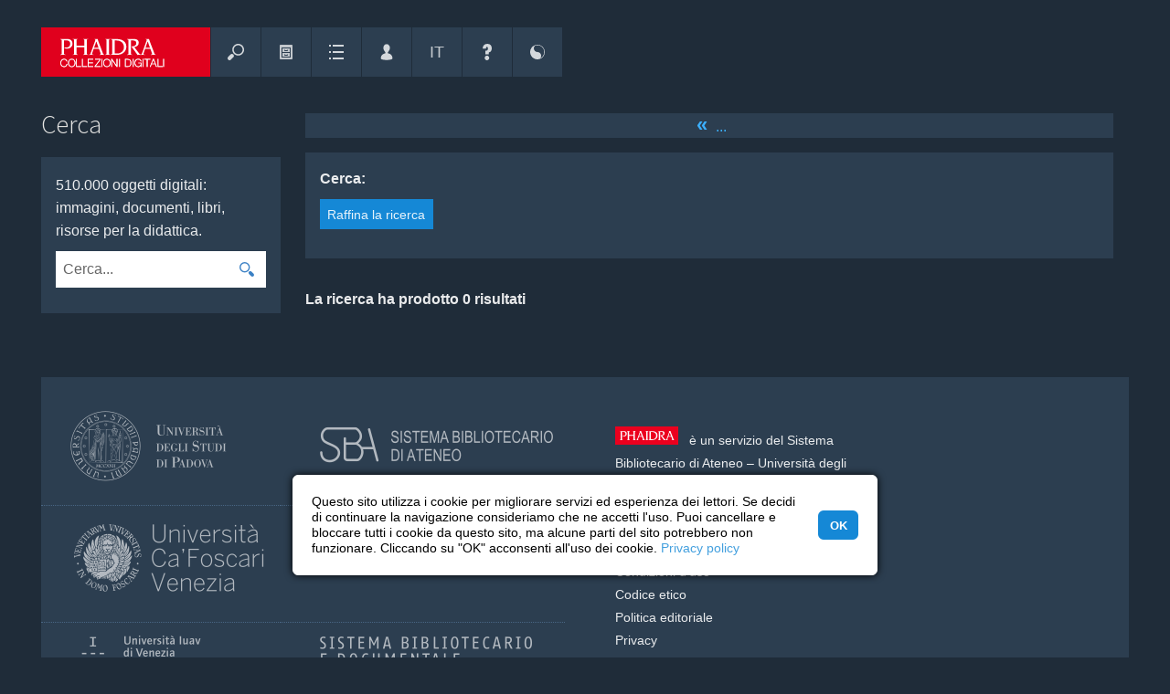

--- FILE ---
content_type: text/html; charset=UTF-8
request_url: https://phaidra.cab.unipd.it/search_object/searchBySID/listview/219716/2/fgs.createdDate,STRING/0
body_size: 12166
content:
<!DOCTYPE html>

<html lang="it">

<!-- filename: header.tt -->

<head>
    <meta charset="UTF-8" />
    <meta name="viewport" content="initial-scale=1, width=device-width" />
    <meta name="description" content="Gestione e archiviazione a lungo termine del patrimonio digitale, ricercabile e utilizzabile nei limiti delle licenze indicate." />

    

    
        <meta name="google-site-verification" content="veunubIpp9HtfOBugP75NkJjn7TeTWqOjacmYd1W2cE" />
    

        
        
        

    <base href="https://phaidra.cab.unipd.it/" />

    <!-- B6C11N -->
        
           <title id="title-page">PHAIDRA &ndash; Collezioni digitali | Università di Padova</title>
        

    <!--<link href="https://phaidra.cab.unipd.it/static/img/favicon.ico" rel="shortcut icon" type="image/vnd.microsoft.icon" />-->
    <!--<link href="https://phaidra.cab.unipd.it/static/img/favicon.png" rel="apple-touch-icon" type="image/png" />-->
    <!--<link href="https://phaidra.cab.unipd.it/static/img/favicon.png" rel="shortcut icon" type="image/vnd.microsoft.icon" />-->

        
        <link rel="apple-touch-icon" sizes="180x180" href="https://phaidra.cab.unipd.it/static/padova/img/favicon/padova/apple-touch-icon.png">
        <link rel="icon" type="image/png" sizes="32x32" href="https://phaidra.cab.unipd.it/static/padova/img/favicon/padova/favicon-32x32.png">
        <link rel="icon" type="image/png" sizes="16x16" href="https://phaidra.cab.unipd.it/static/padova/img/favicon/padova/favicon-16x16.png">
        <link rel="manifest" href="https://phaidra.cab.unipd.it/static/padova/img/favicon/padova/site.webmanifest">
        <link rel="mask-icon" href="https://phaidra.cab.unipd.it/static/padova/img/favicon/padova/safari-pinned-tab.svg" color="#e0001d">
        <link rel="shortcut icon" href="https://phaidra.cab.unipd.it/static/padova/img/favicon/padova/favicon.ico">
        <meta name="msapplication-TileColor" content="#1f2c39">
        <meta name="msapplication-config" content="https://phaidra.cab.unipd.it/static/padova/img/favicon/padova/browserconfig.xml">
        <meta name="theme-color" content="#1f2c39">

    <!-- ALL STYLESHEETS -->

    
    <!--<link rel="stylesheet" href="https://phaidra.cab.unipd.it/static/css/fontello.css"/>-->
    <!--<link rel="stylesheet" href="https://phaidra.cab.unipd.it/static/css/fontello-ie7.css"/>-->
    <!--<link href="https://phaidra.cab.unipd.it/static/css/icomoon.css" rel="stylesheet" />-->

    
    <link rel="stylesheet" href="https://phaidra.cab.unipd.it/static/padova/css/fontello-padova.css" />
    <!--<link rel="stylesheet" href="https://phaidra.cab.unipd.it/static/padova/css/fontello-padova-ie7.css" />-->

    
    <!-- <link href="https://fonts.googleapis.com/css?family=Roboto:300,400,500,700,400italic" rel="stylesheet" /> -->
    <!-- <link href="https://fonts.googleapis.com/css?family=Vollkorn:400i,700i" rel="stylesheet" /> -->
    <link rel="stylesheet" href="https://fonts.googleapis.com/css?family=Source+Sans+Pro:300,400,600" />

    
        
        
            
        
    
            <!-- <link rel="stylesheet" href="https://fonts.googleapis.com/icon?family=Material+Icons" /> -->
            <!-- <link rel="stylesheet" href="https://phaidra.cab.unipd.it/static/css/search/angular-material.min.css"/> -->
            <link rel="stylesheet" href="https://phaidra.cab.unipd.it/static/padova/css/search/angular-material-1.1.8.min.css" />

        <!-- padova: commenting this, it is added by angularjs material automagically -->
            <!--<style>
                [ng\:cloak], [ng-cloak], [data-ng-cloak], [x-ng-cloak], .ng-cloak, .x-ng-cloak { display: none !important; }
            </style>-->
        

    
    

    

    
    

    <!-- <link rel="stylesheet" href="https://phaidra.cab.unipd.it/static/css/layered.css" /> --> <!-- Commented by Luca May 2018 -->

    

    
    

    
    

    
    <link rel="stylesheet" href="https://phaidra.cab.unipd.it/static/padova/css/unipdstyle.css" />

    
    <link rel="stylesheet" href="https://phaidra.cab.unipd.it/static/padova/css/search/unipdsearchstyle.css" />

    
    <link rel="stylesheet" media="screen" href="https://phaidra.cab.unipd.it/static/padova/css/dark.css" title="default" />

    
    <link rel="alternate stylesheet" media="screen" href="https://phaidra.cab.unipd.it/static/padova/css/bright.css" title="bright" />

    
    

    
    

    
    <link rel="stylesheet" type="text/css" href="https://phaidra.cab.unipd.it/static/padova/css/cookieconsent.min.css" />

    <!-- // ALL STYLESHEETS -->

    
    <script src="https://phaidra.cab.unipd.it/static/js/jquery/jquery-3.2.1.min.js"></script>
    <script src="https://phaidra.cab.unipd.it/static/js/jquery/jquery-migrate-3.0.0.min.js"></script>

    

    <script>
        jQuery.noConflict();
    </script>

    
    <!-- <link rel="stylesheet" href="https://phaidra.cab.unipd.it/static/css/jquery.qtip.min.css" />
    <script src="https://phaidra.cab.unipd.it/static/js/jquery/jquery.qtip.min.js"></script> -->

    
    
        <script src="https://phaidra.cab.unipd.it/static/js/angular/angular-1.5.7.min.js"></script>
        <script src="https://phaidra.cab.unipd.it/static/js/angular/angular-messages-1.5.7.min.js"></script>
        <script src="https://phaidra.cab.unipd.it/static/js/angular/angular-animate-1.5.7.min.js"></script>
        <script src="https://phaidra.cab.unipd.it/static/js/angular/angular-aria-1.5.7.min.js"></script>
        <script src="https://phaidra.cab.unipd.it/static/js/angular/angular-sanitize-1.5.7.min.js"></script>

        <!-- <script src="https://phaidra.cab.unipd.it/static/js/search/angular-material.min.js"></script> -->
        
        <script src="https://phaidra.cab.unipd.it/static/padova/js/search/angular-material-1.1.8-padova.min.js"></script>

        <script src="https://phaidra.cab.unipd.it/static/js/search/angular-paging-2.2.2.min.js"></script>
        <script src="https://phaidra.cab.unipd.it/static/js/search/angular-translate-2.5.11.min.js"></script>
        <script src="https://phaidra.cab.unipd.it/static/padova/js/phaidra/Phaidra.js"></script>
        <script src="https://phaidra.cab.unipd.it/static/padova/js/search/SearchService.js"></script>

            
            <script src="https://phaidra.cab.unipd.it/static/padova/js/search/SearchServiceSimple.js"></script>

        <script src="https://phaidra.cab.unipd.it/static/padova/js/phaidra/MainController.js"></script>
        <script src="https://phaidra.cab.unipd.it/static/padova/js/search/SearchController.js"></script>
        <script src="https://phaidra.cab.unipd.it/static/padova/js/search/SearchInputController.js"></script>

            
            <script src="https://phaidra.cab.unipd.it/static/padova/js/search/SearchInputControllerSimple.js"></script>

        <script src="https://phaidra.cab.unipd.it/static/js/angular/services/metadata.js"></script>

            <script>
                        angular.module('phaidra')
                                .config(function($mdThemingProvider){

                        // padova: disable automatic theme generation (no angularjs material default theme
            //       because it was polluting head tag with unnecessary styles)
            // https://material.angularjs.org/latest/Theming/04_multiple_themes#lazy-generate-themes
                        // https://material.angularjs.org/latest/Theming/05_under_the_hood
                        $mdThemingProvider.generateThemesOnDemand(true);

                      //$mdThemingProvider.definePalette('univie', {
                      //  '50': '0063a6',//'0075b1',
                      //  '100': 'ffffff',
                      //  '200': 'f2f2f2',
                      //  '300': 'e4e4e4',
                      //  '400': 'a4a4a4',
                      //  '500': '0063a6',
                      //  '600': '1a74b0',
                      //  '700': '4c4c4c',
                      //  '800': 'c62828',
                      //  '900': '464646',
                      //  'A100': 'f2f2f2',
                      //  'A200': 'a4a4a4',
                      //  'A400': '0063a6',
                      //  'A700': '464646',
                      //  'contrastDefaultColor': 'light',
                      //  'contrastDarkColors': ['50', '100','200', '300', '400', 'A100'],
                      //  'contrastLightColors': undefined
                      //});

                      //$mdThemingProvider.theme('default').primaryPalette('univie').accentPalette('univie');

              })
              </script>
    

    
        <!-- <link rel="stylesheet" href="https://phaidra.cab.unipd.it/static/padova/css/phaidra.css"/> -->

    
    
    <script src="https://ajax.googleapis.com/ajax/libs/prototype/1.7.3.0/prototype.js"></script>
    <!-- <script src="https://ajax.googleapis.com/ajax/libs/scriptaculous/1.9.0/scriptaculous.js"></script> -->
    <script src="https://phaidra.cab.unipd.it/static/js/protolicious/event.simulate.js"></script>
    <script>
        jQuery(document).ready(function() {
	jQuery('.search-result-thumbnail-item').each(function(idx, elm){
		jQuery(elm).qtip(
		{
			content: {				
				text: jQuery(elm).children(".watchlist-submenu").first()						
			},				
			style: {
				classes: 'ui-tooltip-cluetip-phaidra ui-tooltip-shadow ui-tooltip-maxwidth'
			},
			position: {
				my: 'top center', 
				at: 'bottom center',
				adjust: { screen: true },
				viewport: jQuery(window),
				effect: false
			},
			show: { delay: 50 },
			hide: { fixed: true, delay: 200 },
			events: {
				show: function(event, api) {
					jQuery(elm).addClass('thumbnail-item-shadow');
				},
				blur: function(event, api) {
					jQuery(elm).removeClass('thumbnail-item-shadow');
				},
			}
		});
	});
	
	jQuery('.bookmark-qtip').each(function(idx, elm){
		var div = jQuery(elm).parent();
		jQuery(elm).qtip(
		{
			content: {				
				text: div.children(".watchlist-submenu").first()						
			},				
			style: {
				classes: 'ui-tooltip-cluetip-phaidra ui-tooltip-shadow ui-tooltip-maxwidth'
			},
			position: {
				my: 'top center', 
				at: 'bottom center',
				adjust: { screen: true },
				viewport: jQuery(window),
				effect: false
			},
			show: { delay: 50 },
			hide: { fixed: true, delay: 200 },			
		});
	});
	
});

function changeLanguage(lang){
	new Ajax.Request('https://phaidra.cab.unipd.it/preferences/switch_language/'+lang,{
		asynchronous: true,
		onSuccess: function(){ window.location.href="https://phaidra.cab.unipd.it/search_object/searchBySID/listview/219716/2/fgs.createdDate,STRING/0"; }
	});
}

function getAbstractValues()
{
	var values = '';
	var i = 0;
	while($('abstract_'+i))
	{
		if(values != '')
			values += '&';
		values += 'abstract_'+i+'='+$F('abstract_'+i)+'&'+'isocode_'+i+'='+$F('isocode_'+i);
		i++;
	}
	return values;
}

function addAbstract()
{
	new Ajax.Updater("abstractsContainer", "https://phaidra.cab.unipd.it/paper/addAbstract", {
				asynchronous: true,
				method: "post",
				parameters: getAbstractValues()
			});
}

function deleteAbstract(id)
{
	new Ajax.Updater("abstractsContainer", "https://phaidra.cab.unipd.it/paper/deleteAbstract/"+id, {
                                asynchronous: true,
                                method: "post",
                                parameters: getAbstractValues()
                        });
}

function changeCollectionMembersCount(value,pid)
{
	new ajaxLoader(jQuery('#collectionMembers'));
	new Ajax.Updater("collectionMembers", "https://phaidra.cab.unipd.it/detail/updateCollectionMembers/"+pid+"/"+value, {
				asynchronous: true,
                        	method: "post"
			});
}

function goToPageMembers(page,pid,maxPage)
{
	new ajaxLoader(jQuery('#collectionMembers'));
        new Ajax.Updater("collectionMembers", "https://phaidra.cab.unipd.it/detail/updateCollectionMembersPage/"+pid+"/"+maxPage+"/"+page, {
                                asynchronous: true,
                                method: "post"
                        });
	jQuery('html, body').animate({ scrollTop: 0 }, 'slow');
}

function changeInCollectionsCount(value,pid)
{
        new Ajax.Updater("isMemberInCollections", "https://phaidra.cab.unipd.it/detail/updateInCollectionMembers/"+pid+"/"+value, {
                                asynchronous: true,
                                method: "post"
                        });
}

function goToPageMembersIn(page,pid,maxPage)
{
        new Ajax.Updater("isMemberInCollections", "https://phaidra.cab.unipd.it/detail/updateInCollectionMembers/"+pid+"/"+maxPage+"/"+page, {
                                asynchronous: true,
                                method: "post"
                        });
	jQuery('html, body').animate({ scrollTop: 0 }, 'slow');
}

function changePaperPartsCount(value,pid)
{
        new Ajax.Updater("paperParts", "https://phaidra.cab.unipd.it/detail/updatePaperParts/"+pid+"/"+value, {
                                asynchronous: true,
                                method: "post"
                        });
}

function goToPagePaperParts(page,pid,maxPage)
{
        new Ajax.Updater("paperParts", "https://phaidra.cab.unipd.it/detail/updatePaperParts/"+pid+"/"+maxPage+"/"+page, {
                                asynchronous: true,
                                method: "post"
                        });
}

function goToPageIsPartOf(page,pid,maxPage)
{
        new Ajax.Updater("isPaperPart", "https://phaidra.cab.unipd.it/detail/updateIsPartOfPapers/"+pid+"/"+maxPage+"/"+page, {
                                asynchronous: true,
                                method: "post"
                        });
}

function changeIsPaperPartCount(value,pid)
{
        new Ajax.Updater("isPaperPart", "https://phaidra.cab.unipd.it/detail/updateIsPartOfPapers/"+pid+"/"+value, {
                                asynchronous: true,
                                method: "post"
                        });
}

function switchRealtionshipSearchTab(pid,id,page){
	new Ajax.Updater("searchResultContent", "https://phaidra.cab.unipd.it/relationship/switchSearchTab/"+pid+"/"+id+"/"+page, {
			asynchronous: true,
			onCreate: function(){ 
				$('searchResultContent').style.display = 'none';
				$('searchResultLoading').style.display = 'block';
			},
			onLoaded: function(){
				var i;
				for(i=0;i<12;i++){
					if(i!=id)
						$('type'+i).removeClassName('active');
					else
						$('type'+i).addClassName('active');
				}
				$('searchResultLoading').style.display = 'none';
				$('searchResultContent').style.display = 'block';
			}
		});
}

function deletePaperRelationship(index,subjectPID,objectPID){
	new Ajax.Updater("itemLinks"+index, "https://phaidra.cab.unipd.it/relationships/deletePartFromPaper/"+index+"/"+subjectPID+"/"+objectPID, {
			asynchronous: true,
			onCreate: function(){ 
				$("itemLinks"+index).style.display = 'none';
				$("itemLinks"+index+"Loading").style.display = 'block';
			},
			onLoaded: function(){
				$("itemLinks"+index+"Loading").style.display = 'none';
				$("itemLinks"+index).style.display = 'block';
			}
		});
}

function createPaperRelationship(index,subjectPID,objectPID){
        new Ajax.Updater("itemLinks"+index, "https://phaidra.cab.unipd.it/relationships/addPartToPaper/"+index+"/"+subjectPID+"/"+objectPID, {
                        asynchronous: true,
                        onCreate: function(){ 
                                $("itemLinks"+index).style.display = 'none';
                                $("itemLinks"+index+"Loading").style.display = 'block';
                        },
                        onLoaded: function(){
                                $("itemLinks"+index+"Loading").style.display = 'none';
                                $("itemLinks"+index).style.display = 'block';
                        }
                });
}

function deleteMemberFromPaper(subjectPID,objectPID){
	if(window.confirm('Vuoi cancellare la relazione definitivamente?')){
		new Ajax.Request("https://phaidra.cab.unipd.it/detail/deleteMemberFromPaper/"+subjectPID+"/"+objectPID, {
			asynchronous: true,
			onLoaded: function(){
				window.location.href = 'https://phaidra.cab.unipd.it/detail/'+subjectPID;
			}
		});
	}
}

function ajaxLoader (el, options) {
	// Becomes this.options
	var defaults = {
		bgColor 		: '#1588D6',
		duration		: 600,
		opacity			: 0.2,
		classOveride 	: false
	}
	this.options 	= jQuery.extend(defaults, options);
	this.container 	= jQuery(el);
	this.init = function() {
		var container = this.container;
		// Delete any other loaders
		this.remove();
		// Create the overlay
		var overlay = jQuery('<div></div>').css({
				'background-color': this.options.bgColor,
				'opacity':this.options.opacity,
				'width':container.width(),
				'height':container.height(),
				'position':'absolute',
				'top':'0px',
				'left':'0px',
				'z-index':99999
		}).addClass('ajax_overlay');
		// add an overiding class name to set new loader style
		if (this.options.classOveride) {
			overlay.addClass(this.options.classOveride);
		}
		// insert overlay and loader into DOM
		container.append(
			overlay.append(
				jQuery('<div></div>').addClass('ajax_loader')
			).fadeIn(this.options.duration)
		);
    };
	this.remove = function(){
		var overlay = this.container.children(".ajax_overlay");
		if (overlay.length) {
			overlay.fadeOut(this.options.classOveride, function() {
				overlay.remove();
			});
		}
	}
    this.init();
}

    </script>
    

    
    
    

    
    

    <!-- <link rel="stylesheet" href="https://phaidra.cab.unipd.it/static/css/help.css" /> -->

    
    
    <script src="https://phaidra.cab.unipd.it/static/js/search.js"></script>
    <script src="https://phaidra.cab.unipd.it/static/js/upload.js"></script>
    <!--layered menu-->
    <!-- <script src="https://phaidra.cab.unipd.it/static/js/layered.js"></script> --> <!-- Commented by Luca May 2018 -->

    
    <script>
        var BASEURL = 'https://phaidra.cab.unipd.it/';
        var metadata_has_help = new Array();
metadata_has_help[1] = 1; metadata_has_help[2] = 1; metadata_has_help[3] = 1; metadata_has_help[4] = 1; metadata_has_help[5] = 1; metadata_has_help[6] = 1;
metadata_has_help[7] = 1; metadata_has_help[8] = 1; metadata_has_help[12] = 1; metadata_has_help[16] = 1; metadata_has_help[24] = 1;
metadata_has_help[25] = 1; metadata_has_help[32] = 1; metadata_has_help[33] = 1; metadata_has_help[34] = 1; metadata_has_help[60] = 1;
metadata_has_help[42] = 1; metadata_has_help[43] = 1; metadata_has_help[48] = 1; metadata_has_help[49] = 1; metadata_has_help[13] = 1;
metadata_has_help[10] = 1; metadata_has_help[19] = 1; metadata_has_help[22] = 1; metadata_has_help[35] = 1; metadata_has_help[36] = 1;
metadata_has_help[37] = 1; metadata_has_help[38] = 1; metadata_has_help[44] = 1; metadata_has_help[46] = 1; metadata_has_help[54] = 1;
metadata_has_help[18] = 1; metadata_has_help[52] = 1; metadata_has_help[61] = 1; metadata_has_help[62] = 1; metadata_has_help[53] = 1;
metadata_has_help[55] = 1; metadata_has_help[56] = 1; metadata_has_help[57] = 1; metadata_has_help[58] = 1; metadata_has_help[59] = 1;
metadata_has_help[60] = 1; metadata_has_help[81] = 1; metadata_has_help[26] = 1; metadata_has_help[51] = 1; metadata_has_help[83] = 1;
metadata_has_help[84] = 1; metadata_has_help[89] = 1; metadata_has_help[95] = 1; metadata_has_help[90] = 1; metadata_has_help[91] = 1;
metadata_has_help[71] = 1; metadata_has_help[17] = 1; metadata_has_help[23] = 1; metadata_has_help[50] = 1; metadata_has_help[96] = 1;
metadata_has_help[82] = 1; metadata_has_help[115] = 1; metadata_has_help[121] = 1; metadata_has_help[119] = 1; metadata_has_help[107] = 1;
metadata_has_help[106] = 1; metadata_has_help[117] = 1; metadata_has_help[118] = 1; metadata_has_help[116] = 1; metadata_has_help[120] = 1;
metadata_has_help[105] = 1; metadata_has_help[122] = 1; metadata_has_help[98] = 1; metadata_has_help[138] = 1; 



function setTooltip(elm, url){
	// removeData('qtip') because sometimes we want to create a help tooltip on elm which already has tooltip (eg bookmark icon) 
	jQuery(elm).removeData('qtip').qtip(
			{
				content: {				
					text: "In caricamento...",
					ajax: {
						url: url
					}			
				},				
				style: {
					classes: 'qtip-light qtip-shadow'
				},
				position: {
					my: 'bottom left', 
					at: 'top right',
					adjust: { screen: true },
					viewport: jQuery(window),
					effect: false
				},
				show: { delay: 800 },
				hide: { fixed: true, delay: 200 },
			});
}

//classifications need a special help
function refresh_classification_help(obj,tagID)
{	

	var id;
	switch (obj.value)
	{
		case "1": id = '10845'; break;
		case "3": id = '10846'; break;
		case "5": id = '1551997'; break;
		case "6": id = '1551998'; break;
		case "7": id = '1551999'; break;		
	}
	
	if(id){
		setTooltip(jQuery(obj), "https://phaidra.cab.unipd.it/help/get_help/help_"+id);
	}
}

function toggle_text (id)
{
	if(document.getElementById(id).style.display == "none")
	{
		document.getElementById(id).style.display = "block";
	}
	else
	{
		document.getElementById(id).style.display = "none";
	}
}

//von http://aktuell.de.selfhtml.org/artikel/javascript/bbcode/
function insert_tag(aTag, eTag, id) {
	var input = document.getElementById(id);
	input.focus();
	/* fur Internet Explorer */
	if(typeof document.selection != 'undefined') {
		/* Einfugen des Formatierungscodes */
		var range = document.selection.createRange();
		var insText = range.text;
		range.text = aTag + insText + eTag;
		/* Anpassen der Cursorposition */
		range = document.selection.createRange();
		if (insText.length == 0) {
			range.move('character', -eTag.length);
		} else {
			range.moveStart('character', aTag.length + insText.length + eTag.length);      
		}
		range.select();
	}
	/* fur neuere auf Gecko basierende Browser */
	else if(typeof input.selectionStart != 'undefined')
	{
		/* Einfugen des Formatierungscodes */
		var start = input.selectionStart;
		var end = input.selectionEnd;
		var insText = input.value.substring(start, end);
		input.value = input.value.substr(0, start) + aTag + insText + eTag + input.value.substr(end);
		/* Anpassen der Cursorposition */
		var pos;
		if (insText.length == 0) {
			pos = start + aTag.length;
		} else {
			pos = start + aTag.length + insText.length + eTag.length;
		}
		input.selectionStart = pos;
		input.selectionEnd = pos;
	}
	/* fur die ubrigen Browser */
	else
	{
		/* Abfrage der Einfugeposition */
		var pos;
		var re = new RegExp('^[0-9]{0,3}$');
		while(!re.test(pos)) {
			pos = prompt("Einf&uuml;gen an Position (0.." + input.value.length + "):", "0");
		}
		if(pos > input.value.length) {
			pos = input.value.length;
		}
		/* Einfugen des Formatierungscodes */
		var insText = prompt("Bitte geben Sie den zu formatierenden Text ein:");
		input.value = input.value.substr(0, pos) + aTag + insText + eTag + input.value.substr(pos);
	}
}

/*PAGE INIT*/

function init()
{
	quick_search_results();
}

/*SUCHE*/

//Blind UP/DOWN the quick search results
function show_searchresults()
{
	var search = $('quick_search_results');
	if(search.style.display == 'none')
	{
		Effect.BlindDown('quick_search_results');
	}
	else
	{
		Effect.BlindUp('quick_search_results');
	}
}

//load the quick search results with AJAX
function quick_search_results()
{
	new Ajax.Updater('quick_search_results', 'https://phaidra.cab.unipd.it/search_object/ajax_get_search_patterns',
			{
				asynchronous: true
			});
}

//start the search
function start_quick_search_results()
{
	var get_search_pattern = $('get_search_pattern');
	if(typeof(get_search_pattern.value) != 'undefined' && get_search_pattern.value != '')
	{
		document.getElementById('quick_action').value = 'load_search';
		document.getElementById('show_quick_search_results').action = 'https://phaidra.cab.unipd.it/search_object/search_object/thumbnails/'+get_search_pattern.value;
		document.getElementById('show_quick_search_results').submit();
	}
}

    </script>

    

    
    <script src="https://phaidra.cab.unipd.it/static/padova/js/padova.js"></script>

    
    

    
    

    
    

    
    <!-- Piwik -->
    <script>
        var _paq = _paq || [];
        //_paq.push(["setDocumentTitle", document.domain + "/" + document.title]);
        //_paq.push(["setDomains", ["*.phaidra.cab.unipd.it"]]);
        _paq.push(['trackPageView']);
        _paq.push(['enableLinkTracking']);
        (function(){
          var u=(("https:" == document.location.protocol) ? "https" : "http") + "://gag.cab.unipd.it/piwik/";
          _paq.push(['setTrackerUrl', u+'piwik.php']);
          _paq.push(['setSiteId', 1]);
          //
          var d=document, g=d.createElement('script'), s=d.getElementsByTagName('script')[0]; g.type='text/javascript';
          g.defer=true; g.async=true; g.src=u+'piwik.js'; s.parentNode.insertBefore(g,s);
        })();
    </script>
    <!-- <noscript><p><img src="https://gag.cab.unipd.it/piwik/piwik.php?idsite=1" style="border:0;" alt="" /></p></noscript> -->
    <!-- End Piwik Code -->
    

    
    <script src="https://phaidra.cab.unipd.it/static/padova/js/cookieconsent.min.js"></script>
    <script>
    window.addEventListener("load", function(){
        window.cookieconsent.initialise({
        "palette": {
            "popup": {
            "background": "#fff",
            "text": "#000000"
            },
            "button": {
            "background": "#1588d6"
            }
        },
        "theme": "",
        "content": {
            
            "message": "Questo sito utilizza i cookie per migliorare servizi ed esperienza dei lettori. Se decidi di continuare la navigazione consideriamo che ne accetti l'uso. Puoi cancellare e bloccare tutti i cookie da questo sito, ma alcune parti del sito potrebbero non funzionare. Cliccando su \"OK\" acconsenti all'uso dei cookie.",
            
        "link": "Privacy policy",
            "dismiss": "OK",
            "href": "https://phaidra.cab.unipd.it/info/privacy",
            "target": "_self"
        }
    })});
    </script>
</head>

<body onload="init();">


<script>
  StyleSet();
</script>

<a class="screen-reader" href="#startcontent">Salta ai contenuti</a>

<div id="header-for-print"><strong>Università degli Studi di Padova</strong><h1>PHAIDRA &ndash; Collezioni digitali</h1></div>

<a id="top"></a>

<hr class="nocss" />

<!-- header -->

<div id="header" class="clearfix">

<!-- <ul class="topnav" id="myTopnav" onmouseover="if(getElementById('login')){add_class('login','transparent')}; if(getElementById('lang')){add_class('lang','transparent')};"> -->
<ul class="topnav" id="myTopnav">

<li class="phaidra-logo">
    
        <a class="phaidra-logo" href="https://phaidra.cab.unipd.it/" title="Phaidra - Collezioni digitali">
        <img src="https://phaidra.cab.unipd.it/static/padova/img/logos/phaidra-logo.svg" alt="Phaidra - Collezioni digitali" /></a>
        
        
    
</li>

<li class="menu-link menu-menu permanent"><a class="menu-link menu-menu" href="javascript:void(0);" onclick="openResponsiveMenu()" title="Menu"></a></li>

<!-- TEST search phaidra produzione -->
<!--<li class="menu-link menu-search"><a class="menu-link" href="https://phaidra.cab.unipd.it/search_prod" title="Cerca"><b class="screen-reader" aria-hidden="true">Cerca</b><span class="added-text">prod</span></a></li>-->

<!-- TEST search phaidratest -->
<!--<li class="menu-link menu-search"><a class="menu-link" href="https://phaidra.cab.unipd.it/search_test" title="Cerca"><b class="screen-reader" aria-hidden="true">Cerca</b><span class="added-text">test</span></a></li>-->

<li class="menu-link menu-search permanent" id="menu-search"><a class="menu-link menu-search" href="https://phaidra.cab.unipd.it/search" title="Cerca"><b class="screen-reader" aria-hidden="true">Cerca</b></a></li>

<li class="menu-link menu-collections collapsed"><a class="menu-link menu-collections help_menu" href="https://phaidra.cab.unipd.it/collections/featured" title="Tutte le collezioni"><b class="screen-reader">Tutte le collezioni</b></a></li>

<li class="menu-link menu-lists collapsed"><a class="menu-link menu-lists help_menu-browse" href="https://phaidra.cab.unipd.it/browse" title="Scorri"><b class="screen-reader">Scorri</b></a></li>

<li class="menu-link menu-login permanent"><a class="menu-link menu-login" href="#" onclick="toggle_class('login','transparent'); return false;" title="Autenticati"><b class="screen-reader">Autenticati</b></a></li>



<li class="menu-link menu-lang permanent"><a class="menu-link menu-lang help_menu-lang" href="#" onclick="toggle_class('lang','transparent'); return false;" title="Lingua:&nbsp;Italiano
"><b class="screen-reader">Lingua</b><span class="added-text">IT</span></a></li>

<li class="menu-link menu-help collapsed"><a class="menu-link menu-help" href="https://phaidra.cab.unipd.it/help_long" target="_blank" title="Aiuto"><b class="screen-reader">Aiuto</b></a></li>

<li class="menu-link menu-style collapsed"><a class="menu-link menu-style help_menu-style" href="#" onclick="StyleSwitch();return false;" title="Cambia tema"><b class="screen-reader">Cambia tema</b></a></li>

</ul>

<div id="login" class="dropdown transparent">

    <div style="float: right;">
        <a style="display: inline; background-color: transparent; padding: 0; line-height: 0;" href="#" onclick="toggle_class('login','transparent'); return false;"><img src="https://phaidra.cab.unipd.it/static/img/icon_delete.png" alt="Chiudi" title="Chiudi" class="icon-delete" /></a><br />
    </div>
    
        Autenticati
        <br /><br />
            <form id="login-form" action="https://phaidra.cab.unipd.it/login" method="post">
                <input type="hidden" name="redirectpath" value="search_object/searchBySID/listview/219716/2/fgs.createdDate,STRING/0" />
                <div class="form-item">
                    <label for="username">ID-Utente:</label>
                    <input type="text" class="text textsmall" name="username" id="username" size="20" maxlength="50" />
                </div>
                <div class="form-item">
                    <label for="password">Password:</label>
                    <input type="password" class="text textsmall" name="password" id="password" size="20" maxlength="50" />
                </div>
                <div class="form-item">
                    <br />
                    <input type="submit" value="Autenticati" class="button" />
                </div>
            </form>
    <!-- TEST:notloggedin -->
    
</div>

<div id="lang" class="dropdown transparent">
<!-- change language -->

    <div style="float: right;">
        <a style="display: inline; background-color: transparent; padding: 0; line-height: 0;" href="#" onclick="toggle_class('lang','transparent'); return false;"><img src="https://phaidra.cab.unipd.it/static/img/icon_delete.png" alt="Chiudi" title="Chiudi" class="icon-delete" /></a><br />
    </div>

    Lingua
        <div class="form-item"><br />
            <select name="changeLanguage" id="changeLanguage" onchange="changeLanguage(this.value);" >
                <option value="de" >Deutsch</option>
                <option value="en" >English</option>
                <option value="it" selected="selected">Italiano</option>
            </select>
        </div>
</div>

</div> <!-- /header -->

<hr class="nocss" />



<div id="content"> <!-- content -->


<!-- filename: search_view.tt -->

<!-- pagebody -->
<div id="pagebody" class="clearfix">

<!-- left-column -->
<div id="left-column">

	

<!-- filename: menu.tt -->





<div id="menu">


<div id="news"></div>

<script>
(function(){
    //var d = new Date();
    //var month = d.getMonth() + 1;
    //var day = d.getDate();
    //var year = d.getFullYear();

    //var n = day + '-' + month + '-' + year;

    var today = new Date().getTime();
    var startDate = new Date('10/17/2024').getTime(); // Note: date format is MM/DD/YYYY. Time is 00:00:00.
    var endDate = new Date('10/23/2024').getTime();   // Note: date format is MM/DD/YYYY. Time is 00:00:00.
    showIt = "yes";
    if (showIt === "yes" && today >= startDate && today < endDate){
    //if(showIt === "yes" && ((n === "18-12-2018") || (n === "31-12-2017"))){
      
      text = '<h2 class="valign-top">Avviso</h2><div class="search-box" style="text-align: left; hyphens: auto; color: #1F2C39; background-color: #00C949;"><h3><strong>Interruzione temporanea del servizio</strong></h3><br />Causa aggiornamento tecnologico dell\'infrastruttura, <strong>martedì 22 ottobre 2024 dalle 16.30 fino a mercoledì 23 ottobre</strong> Phaidra potrebbe non essere raggiungibile. Durante tale orario si consiglia di evitare nuove archiviazioni o apportare modifiche ad oggetti esistenti.<br /><br />Ci scusiamo per il disagio.</div>';
      
      document.getElementById("news").innerHTML = text;
    }
})();
</script>



<div id="search-box">
<h2 class="no-private valign-top">Cerca</h2>

<div class="search-box">

    

    <div class="slogan"><span> 510.000 </span> oggetti digitali: immagini, documenti, libri, risorse per la didattica.</div>

    <div class="text-submit-container">
      <div data-ng-app="phaidra" data-ng-cloak data-ng-controller="SearchInputControllerSimple as sic" data-ng-init="sic.init('it','https://phaidra.cab.unipd.it/solr-search','phaidra')">
        <form data-ng-submit="sic.search();">
          <div data-layout="row" data-layout-align="start center" class="unipd-search">
            <md-autocomplete
              flex="90"
              md-dropdown-position="bottom"
              md-clear-button="false"
              md-selected-item="sic.selectedTitleItem"
              md-search-text="sic.sd.query_input"
              md-selected-item-change="sic.search()"
              md-items="item in sic.suggest('titlesuggester',sic.sd.query_input)"
              md-item-text="item.payload"
              md-min-length="3"
              placeholder="{{ 'SEARCH_PLACEHOLDER' | translate }}...">
              <md-item-template>
      	  <span data-ng-bind-html="item.term"></span>
              </md-item-template>
            </md-autocomplete>
            <input type="submit" class="submit" data-ng-click="sic.search()" title="{{ 'Search' | translate }}">
          </div>
        </form>
      </div>
    </div>

    <!--<div>
      <a class="no-history" href="https://phaidra.cab.unipd.it/search_object" ><i class="icon-search"></i> Ricerca avanzata</a>
    </div>-->

</div>
</div>
</div>


</div> <!-- // left column -->

<!-- right column -->

<a id="startcontent"></a>

<div id="right-column-first-and-second">





		

		
		

		

		
			
			
		

		

		<p class="paginator" id="pag__1_">
		
			
			<a href="https://phaidra.cab.unipd.it/search_object/searchBySID/listview/219716/1/fgs.createdDate,STRING/0" class="prevnext">&laquo;</a>
		

		
			
			
			<a href="https://phaidra.cab.unipd.it/search_object/searchBySID/listview/219716/2/fgs.createdDate,STRING/0" >...</a>
		
		
		
		

		
		
		

		
	</p>
	
<!-- search-results -->
<div id="search-results">

<!-- search-results-header -->
<div class="search-results-header">

	<div class="left" style="width: 50%;">
		<p>
		<strong>Cerca:</strong> <span id="search-pattern-name"></span>
		

<!-- 		
		 -->
		
		<br />
			<button class="button" onclick="setAction('improve_search',undefined,undefined)">Raffina la ricerca</button>
			<form method="post" name="improve_search" id="improve_search" action="/search_object/search_object/listview/219716">
				<input type="hidden" name="action" id="action" value="load_pattern" />
			</form>
		</p>
	</div>

	<script>
		// The University of Padova has chosen to hide restricted-access objects by default. Temporary workaround: disable objects by "cerimoniale"
		var myPattern = document.getElementById('search-pattern-name');
		
		var hideString = /Proprietario non contiene "cerimoniale"/gi;
		myPattern.innerHTML = myPattern.innerHTML.replace(hideString, "Accesso consentito");
		
	</script>
	
	
	
	</div><!-- // search-results-header -->

		

		<!-- search-results-body -->
		<div class="search-results-body" id="search-results-body">
		
		
		

		<!-- Wenn es keine Suchergebnisse gibt, Warnung - ansonsten Ergebnise anzeigen -->

		
		<p><strong>La ricerca ha prodotto 0 risultati</strong></p>
		</div><!-- // search-results-body -->
		

</div><!-- // search-results -->
</div>
</div>

<!-- filename: footer.tt -->

</div><!-- // content -->
	
<!-- footer -->
<div id="footer">

<div class="footer-left">

        <!-- Padova -->
        <span class="logos"><a id="unipd_logo" href="https://www.unipd.it/" title="Università degli Studi di Padova"><img src="https://phaidra.cab.unipd.it/static/padova/img/logos/unipd-logo.png" alt="Università degli Studi di Padova" /></a></span><span class="logos"><a id="sba_logo" href="https://biblio.unipd.it/" title="Sistema Bibliotecario di Ateneo – Padova"><img src="https://phaidra.cab.unipd.it/static/padova/img/logos/sba-logo.png" alt="Sistema Bibliotecario di Ateneo - Padova" /></a></span>

        <!-- Ca' Foscari -->
        <br /><span class="logos"><a id="cafoscari_logo" href="https://www.unive.it/" title="Università di Ca' Foscari, Venezia"><img src="https://phaidra.cab.unipd.it/static/padova/img/logos/cafoscari-logo.png" alt="Università di Ca' Foscari, Venezia" /></a></span><span class="logos"><a id="cafoscar_sba_logo" href="https://www.unive.it/pag/10392/" title="Sistema Bibliotecario di Ateneo – Ca' Foscari"><img src="https://phaidra.cab.unipd.it/static/padova/img/logos/cafoscari-sba-logo.png" alt="Sistema Bibliotecario di Ateneo - Ca' Foscari" /></a></span>

        <!-- IUAV -->
        <br /><span class="logos"><a id="iuav_logo" href="https://www.iuav.it/" title="Università IUAV di Venezia"><img src="https://phaidra.cab.unipd.it/static/padova/img/logos/iuav-logo.png" alt="Università IUAV di Venezia" /></a></span><span class="logos"><a id="iuav_sba_logo" href="https://www.iuav.it/it/azioni/sistema-bibliotecario-e-documentale" title="Università IUAV di Venezia – Sistema bibliotecario e documentale"><img src="https://phaidra.cab.unipd.it/static/padova/img/logos/iuav-sba-logo.png" alt="Università IUAV di Venezia - Sistema bibliotecario e documentale" /></a></span>

        <!-- Bologna -->
        <!-- <br /><span class="logos"><a id="unibo_logo" href="https://www.unibo.it/" title="Università di Bologna"><img src="https://phaidra.cab.unipd.it/static/padova/img/logos/unibo-logo.png" alt="Università di Bologna" /></a></span><span class="logos"><a id="unibo_sma_logo" href="https://sma.unibo.it/" title="Università di Bologna – SMA – Sistema Museale di Ateneo"><img src="https://phaidra.cab.unipd.it/static/padova/img/logos/unibo-sma-logo.png" alt="Università di Bologna - SMA - Sistema Museale di Ateneo" /></a></span> -->

</div>

<div class="footer-center">
<p><br />
<img src="https://phaidra.cab.unipd.it/static/padova/img/logos/phaidra-logo-small.svg" alt="Phaidra" />&nbsp;&nbsp; è un servizio del <a href="https://biblio.unipd.it/">Sistema Bibliotecario di Ateneo</a> – <a href="https://www.unipd.it/">Università degli Studi di Padova</a>
</p>

<p>
<a href="https://phaidra.cab.unipd.it/info/impressum">Informazioni</a><br />
<a href="https://phaidra.cab.unipd.it/info/contact">Contatti</a><br />
<a href="https://phaidra.cab.unipd.it/terms_of_use/show_terms_of_use">Condizioni d'uso</a><br />
<a href="https://phaidra.cab.unipd.it/info/ethics">Codice etico</a><br />
<a href="https://phaidra.cab.unipd.it/help/editorial_policies">Politica editoriale</a><br />
<a href="https://phaidra.cab.unipd.it/info/privacy">Privacy</a><br />
</p>
</div>

<div class="footer-right">
<div class="partner-CoreTrustSeal">
<a id="CoreTrustSeal_logo" href="https://www.coretrustseal.org/wp-content/uploads/2019/11/Phaidra-at-the-Library-System-of-the-University-of-Padova.pdf" title="CoreTrustSeal"></a>
</div>
</div>

<div id="cite-this-service"></div>
<script>
(function(){
  let date = new Date();
  let today = date.toLocaleDateString("it-IT", {
    year: "numeric",
    month: "2-digit",
    day: "2-digit",
  })
  let text = '<p><strong>Cite this service:</strong> PHAIDRA - University of Padua. https://doi.org/10.25430/phaidra - Last accessed: ' + today + '</p>';
  document.getElementById("cite-this-service").innerHTML = text;
})();
</script>


	


</div><!-- // footer -->

<div id="footer-for-print"><img src="https://phaidra.cab.unipd.it/static/padova/img/logos/phaidra-logo-small.svg" alt="Phaidra" /><br />
è un servizio del Sistema Bibliotecario di Ateneo<br />
dell'Università degli Studi di Padova<br />
<em>https://phaidra.cab.unipd.it</em>
</div>

</body>
</html>



--- FILE ---
content_type: text/css
request_url: https://phaidra.cab.unipd.it/static/padova/css/unipdstyle.css
body_size: 19251
content:
/* PADUA - PADOVA */

* {
    margin: 0;
    padding: 0;
    /*giulio: commenting this cause it triggers dark background on page change when bright theme is used */
    /*transition-property: background;*/
    /*transition-duration: 0.2s;*/
}

body {
    font-family: Helvetica, Arial, "Lucida Grande", sans-serif;
    line-height: 1.6em;
    text-align: left;
    padding: 30px 3.5% 0 3.5%;
    font-size: 100%;
}

.word-break {
    overflow-wrap: break-word;
    word-wrap: break-word;
    -ms-word-break: break-all;
    word-break: break-word;
}

/* Basic colors */

html, body, #BookReader, #BRcontainer, #loaderBookReader { background-color: #1F2C39; color: #fff; } /* Do not remove: avoids blinking when changing page in Chrome */

/* Overwriting angularjs material default */
button, html, input, select, textarea { font-family: Helvetica, Arial, "Lucida Grande", sans-serif; }

h1 { font-size: 1.5em; margin-bottom: 1.2em; }
h1, h2, .collections h2 a:link, .collections h2 a:visited, p.carousel-title, .featuredcollection .featuredcollectionlabel {
    font-family: 'Source Sans Pro', sans-serif;
    font-weight: 300;
}
p.carousel-title, .featuredcollection .featuredcollectionlabel { font-weight: 400; }
h2 { font-size: 180%; padding: 1em 0 0.8em 0; }
h2.valign-top, .valign-top { padding-top: 0; }
h3, h4 { font-size: 110%; font-weight: normal; line-height: 1.3em; }
h4, .searchform { margin-bottom: 20px; }

img, fieldset { border: 0; }

img { font-size: 80%; line-height: 1em; }

caption, figcaption, .caption { display: block; font-size: 90%; padding: 0 0 1em 0; line-height: 1.2em; text-align: left; }

p { margin: 0.5em 0 1em 0; }

q { font-style: italic; }

blockquote { font-style: italic; margin-left: 10PX; padding-left: 10px; font-family: 'Vollkorn', serif; font-size: 115%; border-left: 8px solid #2C3E50; }
blockquote em, q em, .caption em em { font-style: normal; }
blockquote em em, q em em, .blockquote-citation em { font-style: italic; }
.blockquote-citation { font-family: Arial, "HelveticaNeue-Light", Helvetica, "Lucida Grande", sans-serif; font-style: normal; font-size: 80%; }

ul { list-style: disc; }
ol { margin-left: 0.8em; }
ul li, ol li { margin-left: 1.5em; padding-left: 0.5em; padding-bottom: 0.6em; }

fieldset { padding: 0 0 1.75em 0; }

input.search, select, form, option, textarea { font-family: Arial, "Helvetica Neue", Helvetica, "Lucida Grande", sans-serif; caret-color: #EB001E; }

textarea { padding: 3px; }

select,
input[type=text],
input[type=password],
input[type=url],
input[type=tel],
input[type=number],
input[type=color],
input[type=email] {
    background: #fff;
    margin: 0;
    padding: 3px 6px;
    font-style: normal;
    font-weight: normal;
    font-size: 96%;
}

select {
    color: #333;
    width: 200px;
    outline: none;
}

select, option { transition-duration: 0s !important; }

dt { font-size: 120%; padding-bottom: 0.6em; clear: both; }
dd { margin-left: 26px; }


::selection {
    background: #1588D6;
    color: #fff;
}

.clear {
    clear: both;
    display: block;
    height: 0;
    overflow: hidden;
    visibility: hidden;
    width: 0;
}
.clearfix:after {
    clear: both;
    content: " ";
    display: table;
    font-size: 0;
    height: 0;
    line-height: 0;
    visibility: hidden;
    width: 0;
}

.hidden { visibility: hidden; display: none; }
.no-space-around { margin: 0 !important; padding: 0 !important; }

.screen-reader, .offscreen {
    position: absolute !important;
    clip: rect(1px 1px 1px 1px); /* IE6, IE7 */
    clip: rect(1px, 1px, 1px, 1px);
    padding: 0 !important;
    border: 0 !important;
    height: 1px !important;
    width: 1px !important;
    overflow: hidden;
}

.textxsmall { width: 50px; }
.textsmall { width: 140px; }
.textmedium { width: 240px; }
.textlarge { width: 545px; }

.bold { font-weight: bold; }

.button { font-size: 90%; font-weight: 300 !important; }

p.buttons { width: 100%; overflow: hidden; padding-top: 10px; }
p.buttons .left { width: 13%; }
p.buttons .middle { float: left; width: 74%; text-align: center; }
p.buttons .right { text-align: right; width: 13%; }

.nocss { display: none; }

.left { float: left; }
.right { float: right; }

#content { /* the div 'content' is needed in order to make popup windows work in search results */
    position: relative;
    z-index: 2;
}

#content p, #content ul .md-editor-menu { margin: 0 0 1em 0; }

/* Top-menu */

#header {
    padding-bottom: 20px;
    /* height: 3.375em; height in ems breaks BookViewer resizing */
    height: 54px;
    margin-left: 0;
}

#header li {
    display: inline-block;
    float: left;
    list-style-type: none;
    margin-left: 0;
    padding-left: 0;
    padding-bottom: 0;
}

#header a:link, #header a:visited, #header a:active {
    display: block;
    padding: 0 20px;
    font-weight: normal;
    height: 3.375em;
    line-height: 3.375em; /* 54÷16 */
    text-decoration: none;
}

#header li a.active:link, #header li a.active:visited { border-left: 1px solid #1F2C39; }

#header a:hover, #header a.active:hover { background: #3CB0FF none no-repeat scroll 100% 12px; }
#header a.phaidra-logo:link, #header a.phaidra-logo {
    background-color: #E0001D;
    display: block;
    width: 165px;
    height: 54px;
    padding-left: 0;
}
#header a.phaidra-logo:link.active, #header a.phaidra-logo.active, #header a.phaidra-logo:visited.active {
    transition-property: background-color;
    transition-duration: 0.5s;
}

#header .dev-sticker {
    display: block;
    visibility: visible;
    position: absolute;
    top: 23px;
    left: 195px;
    z-index: 999;
}
#header .menu-link {
    display: inline-block;
    width: 54px;
    height: 54px;
}
#header a.menu-link:link, #header a.menu-link:visited {
    display: block;
    height: 54px;
    width: 54px;
    padding: 0;
    opacity: .8;
    /*-moz-background-size:   auto;*/
    -o-background-size:       auto;
    -webkit-background-size:  auto;
    background-size:          auto;
    background-repeat: no-repeat;
    background-position: center center;
}

#header a.menu-link:link:hover, #header a.menu-link:visited:hover { text-decoration: none; opacity: 1; }

#header a.menu-menu:link,        #header a.menu-menu:visited        { background-size: 54px 54px; background-image: url(../img/unipd/menu-menu.svg);        background-repeat: no-repeat; background-position: center center; }
#header a.menu-search:link,      #header a.menu-search:visited      { background-size: 54px 54px; background-image: url(../img/unipd/menu-search.svg);      background-repeat: no-repeat; background-position: center center; }
#header a.menu-collections:link, #header a.menu-collections:visited { background-size: 54px 54px; background-image: url(../img/unipd/menu-collections.svg); background-repeat: no-repeat; background-position: center center; }
#header a.menu-lists:link,       #header a.menu-lists:visited       { background-size: 54px 54px; background-image: url(../img/unipd/menu-lists.svg);       background-repeat: no-repeat; background-position: center center; }
#header a.menu-login:link,       #header a.menu-login:visited       { background-size: 54px 54px; background-image: url(../img/unipd/menu-login.svg);       background-repeat: no-repeat; background-position: center center; }
#header a.menu-preferences:link, #header a.menu-preferences:visited { background-size: 54px 54px; background-image: url(../img/unipd/menu-preferences.svg); background-repeat: no-repeat; background-position: center center; }
#header a.menu-help:link,        #header a.menu-help:visited        { background-size: 54px 54px; background-image: url(../img/unipd/menu-help.svg);        background-repeat: no-repeat; background-position: center center; }
#header a.menu-style:link,       #header a.menu-style:visited       { background-size: 54px 54px; background-image: url(../img/unipd/menu-style.svg);       background-repeat: no-repeat; background-position: center center; }
/* #header a.menu-lang:link,     #header a.menu-lang:visited        { background-size: 54px 54px; background-image: url(../img/unipd/menu-lang.svg);        background-repeat: no-repeat; background-position: center center; } */
#header a:link { line-height: 54px; text-align: center; font-size: 110%; }

/* Hide the link that should open and close the topnav on small screens */
#header .topnav .menu-menu {
    float: right;
    width: 54px;
    height: 54px;
    display: none;
}

#header .topnav .menu-menu a:link {
    width: 54px;
    height: 54px;
    padding: 0;
}

/* dropdowns */
#header .dropdown, .dropdown {
    position: absolute;
    height: auto;
    top: 76px;
    border: 1px solid #466380;
    padding: 10px 20px 25px 20px;
    z-index: 2;
}

#header #login.dropdown {
    z-index: 100;
    visibility: visible;
    left: 400px;
    opacity:            1;
    transition:         opacity 0.4s ease-out;
    -ms-transition:     opacity 0.4s ease-out;
    -moz-transition:    opacity 0.4s ease-out;
    -webkit-transition: opacity 0.4s ease-out;
}

#header #login.dropdown h2 { font-size: 1em; }
#header #login.dropdown label, #header #login.dropdown select { font-size: small; }
#header #login form { height: auto; }

#header #lang.dropdown {
    z-index: 10;
    visibility: visible;
    left: 453px;
    opacity:            1;
    transition:         opacity 0.4s ease-out;
    -ms-transition:     opacity 0.4s ease-out;
    -moz-transition:    opacity 0.4s ease-out;
    -webkit-transition: opacity 0.4s ease-out;
}
#header #login.dropdown.transparent, #header #lang.dropdown.transparent {
    visibility: hidden;
    opacity:            0;
    transition:         opacity 0.4s ease-in;
    -ms-transition:     opacity 0.4s ease-in;
    -moz-transition:    opacity 0.4s ease-in;
    -webkit-transition: opacity 0.4s ease-in;
}

#header label { font-family: 'Source Sans Pro', sans-serif; font-weight: 400 !important; }
#header .form-item { margin: 10px 0; display: table-row; }
#header input { margin-right: 2px; }
#header input, #header label { display: table-cell; margin-bottom: 4px; }
#header input.button, #header a.button, input.button {
    display: table-cell;
    border: 0;
    padding: 0 20px;
    margin-top: 10px;
    height: 3.375em;
    line-height: 3.375em;
}
#header a.button { padding: 0 20px; margin-top: 10px; }

.button, button, a.button, a.button:link, a.button:visited {
    border: 0;
    padding: 0.6em 0.6em;
    margin-top: 10px;
    font-weight: bold;
}
.button:hover, button:hover, a.button:hover, a.button:link:hover, a.button:visited:hover { text-decoration: none; cursor: pointer; }

#header form {
    display: inline;
    float: right;
    height: 36px;
    position: relative;
}

/* Carousel */
.carousel-container { width: 100%; }

.carousel {
    position: relative;
    height: 370px;
    max-width: 1400px;
    margin-bottom: 16px;
    overflow: hidden;
    font-size: 1.125em; /* 18÷16 */
    line-height: 1.5em; /* 24÷16 */
    text-align: center;
    color: rgba(255,255,255,1.0);
    text-shadow: 0 0 1px rgba(0,0,0,1), 0 1px 2px rgba(0,0,0,0.6);
    clear: both;
}

.carousel div { height: 370px; background-position: center; }

p.carousel-title {
    font-family: 'Source Sans Pro', sans-serif;
    padding: 0;
    margin: 0;
}
p.carousel-title, .carousel p, .carousel .btn {
    position: relative;
    top: 70px;
}
p.carousel-title, .carousel h2 {
    font-size: 190%;
    line-height: 1em;
    margin-bottom: 0.4em;
}
.carousel .btn {
    display: inline-block;
    margin: 25px 0 0;
    padding: 9px 22px 7px;
    clear: both;
    font-size: 0.666666667em; /* 12÷18 */
    font-weight: bold;
    text-transform: uppercase;
    text-decoration: none;
    border: 2px solid rgba(255,255,255,.6);
    border-radius: 5px;
}
.carousel .btn:hover { border: 2px solid rgba(255,255,255,1.0); }
.carousel .btn:active {
    -webkit-filter: drop-shadow(0 -1px 2px rgba(0,0,0,.5));
    /*-moz-filter:  drop-shadow(0 -1px 2px rgba(0,0,0,.5));*/
    -ms-filter:     drop-shadow(0 -1px 2px rgba(0,0,0,.5));
    -o-filter:      drop-shadow(0 -1px 2px rgba(0,0,0,.5));
    filter:         drop-shadow(0 -1px 2px rgba(0,0,0,.5));
}
.carousel .btn {
    -webkit-filter: drop-shadow(0 1px 2px rgba(0,0,0,.3));
    /*-moz-filter:  drop-shadow(0 1px 2px rgba(0,0,0,.3));*/
    -ms-filter:     drop-shadow(0 1px 2px rgba(0,0,0,.3));
    -o-filter:      drop-shadow(0 1px 2px rgba(0,0,0,.3));
    filter:         drop-shadow(0 1px 2px rgba(0,0,0,.3));
}

.slick-slider { margin-bottom: 0 !important; }
.slick-dots { width: auto; height: 20px; bottom: 40px !important; position: relative !important; list-style: none; display: inline-block !important; text-align: center; padding: 0; }
.slick-dots li button:before {
    color: #fff             !important;
    font-family: inherit !important;
    font-size:   30px !important;
    height:      30px !important;
    line-height: 30px !important;
    width:       30px !important;
    opacity: 0.5 !important;
}
.slick-dots li button:hover:before, .slick-dots li button:focus:before { opacity: 1 !important; }
.slick-dots li.slick-active button:before { opacity: 0.9 !important; }

/* ************* */

#pagebody {
    padding: 20px 0 20px 0;
    z-index: 0;
    position: relative;
    clear: both;
}

#main #pagebody { padding-top: 36px; }
#pagebody h1 {
    font-size: 160%;
    margin: 0 0 34px 0;
    line-height: 1em;
    min-height: 32px;
    padding-right: 46px;
}

/* Left column */

#left-column { display: block; visibility: visible; }

.box, .search-box, .private-box {
    position: relative;
    padding: 18px 16px;
    margin-bottom: 20px;
}

.search-box form { margin-left: 0; }

.text-submit-container {
    position: relative;
    margin: 10px 0;
}

.search-box input.search {
    background: none repeat scroll 0 0 #fff;
    padding: 5px 0 5px 5px;
    outline: none;
    width: 98%;
}
.search-box input.submit {
    background: #fff url("../img/unipd/loupe.png") center center no-repeat;
    cursor: pointer;
    overflow: hidden;
    right: 1%;
    top: 3px;
    text-indent: -9999px;
    z-index: 3;
    border: 0 none;
    height: 40px;
    width:  50px;
    outline: none;
}

.private-box { margin-bottom: 6px; }

.slogan { clear: both; }

/* Homepage */

#left-column.home {
    width: 22.052927%;
    max-width: 310px;
}

#right-column-first-and-second.home {
    width: 75.701684%;
    padding-left: 2.2453889%;
    max-width: 1058px;
}

.featured-container {
    display: -webkit-box;
    display: -webkit-flex;
    display: -ms-flexbox;
    display: flex;
    flex-flow: row wrap;
    -webkit-flex-flow: row wrap;
    -moz-flex-flow: row wrap;
    justify-content: space-between;
    -webkit-justify-content: space-between;
    -moz-justify-content: space-between;
    width: 100%;
}

.informations p { font-size: 110%; font-style: italic; padding: 10px 0 10px 0; }

.featuredcollection {
    float: left;
    /*margin: 0 0 16px 0.6415397%;*/
    margin: 0 0 16px 0;
    position: relative;
    transition-property: background-color;
    transition-duration: 0.5s;
    height: 218px;
    width: 128px;
}

.featuredcollection.invisible { visibility: hidden; height: 1px; } /* mandatory for large screens */

.featuredcollection img { width: inherit; }
.featuredcollection .featuredcollectionlabel {
    display: block;
    position: inherit;
    line-height: 1.2em;
    font-size: 90%;
    padding: 5px;
    hyphens: auto;
    -epub-hyphens: auto;
    -moz-hyphens: auto;
    -webkit-hyphens: auto;
}

.featuredcollection a:link {
    display: inline-block;
    height: 218px;
}
.featuredcollection a:link:hover, .featuredcollection a:visited:hover, .featuredcollection a:link:visited:hover { text-decoration: none; }

/* Search results */

#search-results { width: auto; z-index: 0; position: relative; overflow: hidden; }

#search-results .search-result-listitem {
    margin: 0 8px 16px 0;
    overflow: hidden;
    padding: 4px;
    position: relative;
    width: 154px;
    min-height: 266px;
    z-index: 0;
}

#search-results .search-result-item-thumb, #search-results .search-result-item-desc {
    display: table-row;
}

#search-results .search-result-item-desc {
    overflow-wrap: break-word;
    word-wrap: break-word;
    -ms-word-break: break-all;
}

#search-results .search-result-item-desc {
    display: table-cell;
    padding: 10px 6px 2px 6px;
}

#search-results.favourites .search-result-listitem { width: 100%; padding: 0; }

#search-results.favourites .search-result-item-thumb, #search-results.favourites .search-result-item-desc {
    float: left;
    position: absolute;
    top: 0;
}

#search-results.favourites .search-result-item-desc {
    left: 167px;
}

#search-results .object-metadata { display: none; visibility: hidden; }
#search-results h3 { font-size: 86%; line-height: 1em; }
#search-results .listitem-watchlist-child h3 { font-size: 110%; line-height: 1em; }

.thumbnailitem-container {
    position: relative;
    text-align: center;
    display: table-cell;
    vertical-align: middle;
    height: 150px;
    width: 150px;
    border: 2px solid transparent;
    line-height: 0;
}

.cmodel-picture                 { color: #a54bcf; }
.cmodel-collection              { color: #22ba9b; }
.cmodel-book                    { color: #c52460; }
.cmodel-video                   { color: #6262c8; }
.cmodel-pdfdocument             { color: #2298c0; }
.cmodel-audio                   { color: #5eb30d; }
.cmodel-paper                   { color: #00ffad; }
.cmodel-asset                   { color: #faa24c; }
.cmodel-resource                { color: #e53d23; }
.cmodel-page                    { color: #c52460; }
.cmodel-container               { color: #f3ae03; }
.cmodel-undetermined            { color: #faa24c; }
.cmodel-blocked                 { color: #ff0000; }
.thumbnailitem-container:hover  { color: #3CB0FF; border-color: #3CB0FF; }

.thumbnailitem-container img.object-type {
    position: absolute;
    right: 3px;
    top: 99px;
    height: 24px;
    width: 24px;
    border: 0;
}

/* search-results-header */
#search-results .search-results-header {
    margin: 0 0 2em;
    overflow: hidden;
    padding: 16px;
}
#search-results .search-results-header .left { width: 80%; }
#search-results .search-results-header .right { white-space: nowrap; }
#search-results .search-results-header .right p, #search-results .search-results-header .right form { float: left; margin: 0; }
#search-results .search-results-header .right form { padding: 0 6px 0 14px; }
#search-results .search-results-header .right select { width: 145px; }

/* search-results-body */
.search-results-body { width: 100%; overflow: auto; }

/* search-result-listitem */
.search-result-listitem {
    min-height: 10em;
    width: 100%;
    overflow: hidden;
    margin: 0 0 1em 0;
    padding: 16px 10px 0px 6px;
}

.search-result-listitem-image p { display: none; }

.search-result-listitem-image a { line-height: 0; }

.search-result-item-thumb .unet-label {
    background-color: #006699;
    font-weight: bold;
    text-align: right;
    padding: 0 4px 2px 0;
    line-height: normal !important;
}

#search-results #mlists_top { height: auto !important; }

#menu-header-search { border-bottom: 1px solid #466380; }

/* Page All Collections */

#alphalist { display: none; visibility: hidden; margin: 20px 0 30px 0; padding: 20px 20px 30px 20px; }
#alphalist-body {
    padding-top: 20px;
    -webkit-column-width: 380px;
    -moz-column-width: 380px;
    column-width: 380px;
    -webkit-column-count: 3;
    -moz-column-count: 3;
    column-count: 3;
    -webkit-column-gap: 20px;
    -moz-column-gap: 20px;
    column-gap: 20px;
}
#alphalist ol { margin-left: 0; }
#toggle-alphalist { font-size: 90%; position: relative; left: 0.3em; }
#toggle-alphalist:after { font-size: 150%; content: "‒"; margin-left: 0.5em; }
#toggle-alphalist.collapsed:after { font-size: 150%; content: "+"; }

#collections-list { margin-top: 24px; }

.collections-list-collection {
    width: 356px;
    float: left;
    margin: 0 0 20px 0;
    padding: 20px 20px 30px 20px;
}

#collections-list .collections-list-description .no-history.collection-title {
    display: inline;
    letter-spacing: 0;
    font-family: 'Source Sans Pro', sans-serif;
    padding-right: 8px;
    font-size: 1.25em;
    letter-spacing: -0.025em;
    position: relative;
    top: -8px;
}

#collections-list .collections-list-img { float: left; height: 128px; width: 128px; margin: 0 22px 0 0; border: 2px solid transparent; }
#collections-list .collections-list-img:hover { border-color: #3CB0FF; }
#collections-list .collections-list-img a:link { display: inline-block; height: 128px; width: 128px; z-index: 1; position: relative; }
#collections-list .collections-list-img a:link img { z-index: 0; position: relative; }
#collections-list .collections-list-description { position: relative; top: 4px; }

.collections-list-collection .button:before {
    font-family: "fontello-padova";
    font-size: 100%;
    content: '\e849';
    padding: 0 10px 0 0;
    font-weight: 300;
}

/* Single object page */

/* Horizontal navigation amongst the objects of a collection */
#h-nav {
    position: relative;
    top: 0px;
    z-index: 2;
    opacity:            1;
    transition:         opacity 0.3s ease-out;
    -ms-transition:     opacity 0.3s ease-out;
    -moz-transition:    opacity 0.3s ease-out;
    -webkit-transition: opacity 0.3s ease-out;
}

#h-nav.transparent {
    opacity:            0;
    transition:         opacity 0.2s ease-in;
    -ms-transition:     opacity 0.2s ease-in;
    -moz-transition:    opacity 0.2s ease-in;
    -webkit-transition: opacity 0.2s ease-in;
}

#h-nav-background {
    display: inline-block;
    opacity: 0.4;
    height: 30px;
    width: 100%;
    position: absolute;
    top: 0;
    left: 0;
    z-index: 1;
}
#h-nav a { position: relative; z-index: 1; display: inline-block; width: 100%; }
#h-nav a:link:hover, .h-nav a:visited:hover { text-decoration: none; }
.h-nav-previous { display: inline-block; width: 38px; position: absolute; left: 0; }
.h-nav-next     { display: inline-block; width: 38px; position: absolute; right: 0; }
.h-nav-up       { display: inline-block; width: 48px; position: absolute; left: 45%; text-align: center; }
#h-nav img { margin: auto 0; vertical-align: middle; }

.detail-item {
    text-align: center;
    position: relative;
    z-index: 0;
    margin-bottom: 24px;
}
.detail-item a { line-height: 0; }

.detail-item-desc { width: 100%; overflow: hidden; padding-bottom: 26px; }
.detail-item-desc .left { line-height: 1.2em; margin: 0 16px 10px 0; }
.detail-item-desc .left img { position: relative; top: 0; }

.detail-item-desc#rights a:hover { text-decoration: none; }
.detail-item-desc#rights img { position: relative; top: 4px; left: 6px; }

.authoritylist { display: none; visibility: hidden; margin-top: 10px; padding: 16px 8px; }
.toggle-authoritylist:after { content: "‒"; }
.toggle-authoritylist.collapsed:after { content: "+"; }

.sidebar-item { margin: 0 0 1.4em 0; font-size: 96%; line-height: 1.2em; }

.sidebar-item h3, .sidebar-item-object h3 {
    font-size: 1em;
    padding: 2px 10px 3px 10px;
    margin: 0 !important;
    text-transform: uppercase;
    font-family: 'Source Sans Pro', sans-serif;
}

.sidebar-item-body {
    padding: 16px 9px 20px 9px;
    overflow: hidden;
}

.sidebar-item-body p { padding: 0; margin: 0; }
.sidebar-item-body ul { margin: 0; padding: 0; }
.sidebar-item-body li { list-style-type: none; padding: 0.1em 1em 0.1em 0; margin-left: 0; }
.sidebar-item-body form select { margin: 4px 0 0 0; }
.sidebar-item-objectlinks { margin: 0 0 1em 0; }

.sidebar-item-body {
    overflow-wrap: break-word;
    word-wrap: break-word;
    -ms-word-break: break-all;
    word-break: break-word;
}

.search-result-item-desc .listitem-watchlist-child {
    display: block;
    width: 30%;
    float: left;
    position: absolute;
    margin-top: -30px;
    left: 60%;
    border: 1px solid #466380;
    padding: 10px 20px 26px 20px;
    z-index: 2;
    font-size: 90%;
}

.search-result-listitem-wrapper {
    display: inline-block;
    position: relative;
}
#search-results .listitem-watchlist {
    border: 1px solid #466380;
    padding: 10px 20px 26px 20px;
    font-size: 86%;
    line-height: 120%;
    width: 160px;
    position: absolute;
    top: 40px;
    left: 0px;
    z-index: 200;
}

/* Book Viewer */

#book-viewer #right-column { position: relative; top: 0; }
#book-viewer #right-column .sidebar-item { margin-bottom: 0; }
#book-viewer #sidebar-item-body { width: auto; }
#book-viewer .sidebar-item-objectlinks .sidebar-item-body { border: 1px solid #E2E2E2; border-top: none; }
#book-viewer .sidebar-item-body form select { margin: 4px 0 0 0; }
#book-viewer .button { font-size: small; }
#book-viewer input[type=text] { padding: 0; width: 100%; }
#book-viewer .sidebar-item { font-size: medium; }
#book-viewer #pagebody.no-space-around #BookReader { } /* Workaround for BV embedded in Movio */

/* FOOTER */

#footer {
    clear: both;
    width: 100%;
    overflow: hidden;
    font-size: 90%;
    position: relative;
    top: 30px;
    padding: 20px 0 60px 0; /* 20px 0 200px 0; */
}
.footer-center, .footer-left, .footer-right {
    display: inline;
    float: left;
    margin-right: 8px;
    position: relative;
}
.footer-left { width: 608px; }
.footer-center { width: 24%; }
.footer-right { width: 24%; }
.footer-right .partner-CoreTrustSeal {
    position: relative;
    top: 15px;
    left: 40px;
}
#footer ul { list-style: none; margin-left: 0; padding-left: 0; padding-bottom: 0; }
#footer p { padding: 2px 0 2px 12px; }
#footer_lang { z-index:5; float:right; }
#footer_flag { width: 20px; height: 13px; padding: 5px 12px 5px 5px; }
#footer-for-print { display: none; visibility: hidden; }

#footer #cite-this-service { clear: both; padding-top: 12px; }

.logos {
    display: inline-block;
    border-bottom: 1px dotted #507191;
    height: 120px;
    opacity: 0.8;
    padding-left: 24px;
}
.logos img {
    opacity: 0.8;
    transition-property: opacity;
    transition-duration: 0.5s;
}
.logos img:hover { opacity: 1.0; }

/* SEARCH-MASK */

#search-mask { width: 100%; overflow: hidden; margin: 0; }
#search-mask .addedCombination, #search-mask .addCombination { text-align: center; font-size: 1.0909em; }
#search-mask .addedCombination { color: #b40014; font-weight: bold; }
#search-mask .addCombination span.tasks { padding: 0 0 0 2px; }
#search-mask .search-mask-item { padding: 20px 0 2px 26px; margin: 0 0 1em 0; }

/* HELP */

.help h1 { font-variant: small-caps; }
.help h3 { margin: 1.8em 0 1em 0; font-variant: small-caps; }
.help h4 { font-size: 100%; margin-bottom: 2.2em; text-decoration: underline; }
.help .boxed { padding: 1em; margin: 1em 0; }
ul.no-list-image li { list-style: none; }
ul.no-list-image li li { padding-bottom: 0; }
.totop {
    width: 100%;
    float: right;
    padding-bottom: 6px;
    margin-bottom: 26px;
    border-bottom: 1px solid #466380;
}
.totop a {
    display: block;
    float: right;
    width: 0px;
    height: 0px;
    border-left:    10px solid transparent;
    border-right:   10px solid transparent;
    border-bottom:  17.32px solid #1588D6;
}
.totop a:link:hover, .totop a:visited:hover {
    border-bottom-color: #3CB0FF;
}

/* Various elements */

p.addCombination { position: relative; left: 0; }
#search-mask .search-mask-item p.addCombination { left: -8px; }

#quick_search_results button { position: relative; left: -5px; }
#show_quick_search_results {
    padding-top: 20px;
    padding-bottom: 10px;
    position: relative;
    left: -5px;
}
#show_quick_search_results select { height: auto; }

/* Browse */

.browse-block-container { padding: 24px 10px 30px 30px; }
.browse-block-container .object-type, .create-object-type img { border: transparent 3px solid; transition-property: opacity, border; transition-duration: 0.4s; opacity: 0.9; }
.browse-block-container .object-type:hover , .create-object-type img:hover { border: #3CB0FF 3px solid; opacity: 1; }

.faculty {
    margin-bottom: 20px;
    min-height: 80px;
    border-bottom: 1px dotted #507191;
    padding: 0 0 12px 180px;
}
.faculty a:link { display: block; line-height: 1.1em; padding-bottom: 1em; }
.faculty-padova                 { background: transparent url(../img/logos/unipd-logo-small.png) left 4px no-repeat; }
.faculty-cafoscari              { background: transparent url(../img/logos/cafoscari-logo-small.png) left 4px no-repeat; }
.faculty-iuav                   { background: transparent url(../img/logos/iuav-logo-small.png) 14px 4px no-repeat; }
.faculty-bologna                { background: transparent url(../img/logos/unibo-logo-small.png) left top no-repeat; padding-bottom: 26px; }
.faculty-other-institutions     { background: transparent url(../img/logos/institution-logo-small.png) 2px 0px no-repeat; border-bottom: none; padding-bottom: 0; min-height: 60px; }

/* *************** */

.partner {
    margin-bottom: 20px;
    width: 100%;
    min-height: 80px;
    border-bottom: 1px dotted #507191;
    padding: 0px 0 16px 0px;
    opacity: 0.8;
    transition-property: opacity;
    transition-duration: 0.5s;
}

.partner:hover { opacity: 1.0; }

.partner-CoreTrustSeal     { background: transparent url(../img/logos/CoreTrustSeal-logo-transparent.png) left 4px no-repeat; height: 120px; }
.partner-uniwien           { background: transparent url(../img/logos/uniwien-logo.png) left 4px no-repeat;          }
.partner-cafoscari         { background: transparent url(../img/logos/cafoscari-logo.png) left 10px no-repeat;       }
.partner-iuav              { background: transparent url(../img/logos/iuav-logo.png) left 4px no-repeat;             }
.partner-fairsfair         { background: transparent url(../img/logos/fairsfair-logo.png) left 0px no-repeat;        }
.partner-coar              { background: transparent url(../img/logos/coar-logo.png) left 4px no-repeat;             }
.partner-europeana         { background: transparent url(../img/logos/europeana-logo.png) left 4px no-repeat;        }
.partner-linked-heritage   { background: transparent url(../img/logos/linked-heritage-logo.png) left 0 no-repeat;    }
.partner-internet-archive  { background: transparent url(../img/logos/internet-archive-logo.png) left 0 no-repeat;   }
.partner-re3data           { background: transparent url(../img/logos/re3data-logo.png) left 10px no-repeat;         }
.partner-opendoar          { background: transparent url(../img/logos/opendoar-logo.png) left 20px no-repeat;        }
.partner-fairsharing       { background: transparent url(../img/logos/fairsharing-logo.png) left 20px no-repeat;     }

#uniwien_logo,
#cafoscari_logo,
#iuav_logo,
#unibo_logo,
#fairsfair_logo,
#coar_logo,
#europeana_logo,
#linked_heritage_logo,
#internet_archive_logo,
#re3data_logo,
#opendoar_logo,
#CoreTrustSeal_logo,
#fairsharing_logo { display: block; height: 80px; }

#msgbox {
    overflow: hidden;
    background-color: #1051a2;
    text-align: center;
    padding: 10px;
    margin-bottom: 10px !important;
    /*max-width: 1380px;*/
    max-width: 100%;
}
#msgbox p { border: none; }

#addall, .addall { color: #3CB0FF; text-decoration: none; }
#addall:hover, .addall:hover { color: #df0d0d; }

.paginator { text-align: center; color: #466380; clear: both; width: 100%; }
.paginator .active { color: #E6E6E4; }
.paginator a:visited { color: #3CB0FF; text-decoration: none; }
.paginator a:hover, .paginator a:visited:hover { color: #df0d0d; text-decoration: underline; }
.paginator a.prevnext {
    font-size: 1.4em;
    text-decoration: none;
    font-weight: bold;
    padding: 0 5px 2px 5px;
}

table.vertical { color: #E6E6E4; }
table.vertical td {
    border: 1px solid #466380;
    padding: 0.6em 0.6em 1.0em 0.6em;
}
table.vertical th {
    border: 1px solid #1588D6;
    padding: 0.3em 0.6em;
}

table.listing, .stx table {
    border-collapse: collapse;
    border-spacing: 0;
    margin: 1em 0;
}
table.listing td, .stx table td { padding: 0.25em 0.5em; }

.sidebar-item { width: 100% !important; }
#watchlist tr:hover { background-color: #425D78; }

.bull {
    background: transparent url(../img/unipd/bull.png) left center no-repeat;
    padding-left: 18px;
    width: 16px;
}

.lock {
    background: transparent url(../img/unipd/lock.png) left center no-repeat;
    padding-left: 18px;
    width: 16px;
}

#terms-of-service {
    hyphens: auto;
    -epub-hyphens: auto;
    -moz-hyphens: auto;
    -webkit-hyphens: auto;
}

#top { position: absolute; top: 0; }

.flowplayer { max-width: 100%; height: 350px; }

.create-object-type {
    display: inline-block;
    width: 19%;
    height: 120px;
    text-align: center;
    vertical-align: top;
    line-height: 1.1em;
}
.create-object-type img { margin-bottom: 0.6em; }

.museo span.autr, .classification-value { display: inline-block; }
.museo span.autr::first-letter, .classification-value::first-letter { text-transform: uppercase !important; }
.museo .indent-a-bit { padding-left: 20px; }
.museo br { line-height: 70%; }

/* BookViewer */

#BRnav *, #BRtoolbar * { transition-property: background; transition-duration: 0s; }
#BRnav { bottom: 0; }
#BRnav.zoom-in { bottom: 26px; }

#right-column #sidebar-item-body { padding: 10px 6px; }
#right-column #sidebar-item-body li {
    background: none no-repeat scroll 0 5px rgba(0, 0, 0, 0);
    padding: 6px 0 4px 0;
    margin-left: 0;
}
#right-column #sidebar-item-body #book_contents li {
    background-image: none;
    list-style-type: disc;
    margin-left: 16px;
    padding-left: 0;
}
body #right-column #book_links li {
    background-image: none;
    list-style-type: none;
    margin-left: 0;
    padding-left: 0;
}
#right-column #sidebar-item-body { line-height: 1.2em; }
#right-column #sidebar-item-body ul {
    list-style-type: none;
    margin: 0;
    padding: 0;
}


#BRbookcover, .BRleafEdgeR, .BRleafEdgeL { display: none !important; visibility: hidden !important; }

#header-for-print { display: none; visibility: hidden; }

/* Links */

a:link, .remove-all-filters a:visited { color: #3CB0FF; text-decoration: none; }
a:link:hover, a:visited:hover, #content a:visited:hover { color: #df0d0d; /*text-decoration: underline;*/ }
a:visited { color: #D10fff; }

.no-history, .toggle-text, a.no-history:visited, #book_contents a:visited, #search-backlink { color: #3CB0FF; text-decoration: none; }
.no-history:hover, a.no-history:visited:hover, #book_contents a:visited:hover, #search-backlink:hover { color: #df0d0d; /*text-decoration: underline; */ }

/* ############################ TEST NUOVO DUE-COLONNE */

/* animating featured collections preview in home page */
.cycler { position: relative; }
.cycler div { position: absolute; z-index: 1; height: 218px; }
.cycler div.active { z-index: 3; }

/* .news { height: 300px; }
.news-container { height: 210px; padding: 8px 0 8px 8px; } */
.new.featuredcollection, .new .cycler div { border-bottom: #FFE600 5px solid; height: 212px; }

.new:hover:after{
    text-transform: uppercase;
    background: #FFE600;
    color: #42586E;
    font-size: 80%;
    font-family: 'PT Sans Narrow', sans-serif;
    line-height: 100%;
    content: attr(data-age-phaidra);
    right: 0;
    bottom: -2px;
    padding: 4px 3px 0 5px;
    position: absolute;
    z-index: 98;
    width: auto;
}

#left-column.detail {
    width: 36.3564041%;
    float: left;
    position: relative;
    z-index: 2;
}

#right-column.detail {
    padding: 0 0 0 24px;
    margin-left: 0px;
    position: relative;
    z-index: 1;
    top: 0;
    display: block;
}

/* Object links */
#object-links { width: 100% !important; margin-bottom: 24px; }
.object-link { display: inline-block !important; height: 40px; width: 40px; }
.object-link a:link { display: inline-block; height: 40px; width: 40px; background-size: 80px 240px; opacity: .8; }
.object-link a:link:hover { opacity: 1; }

/* Generated by http://css.spritegen.com CSS Sprite Generator */
.object-link-dc          { background-position: -0px  -0px;    background-image: url('../img/unipd/object-link-sprite.svg'); background-repeat: no-repeat; }
.object-link-download    { background-position: -40px -0px;    background-image: url('../img/unipd/object-link-sprite.svg'); background-repeat: no-repeat; }
.object-link-IApdf       { background-position: -0px  -200px;  background-image: url('../img/unipd/object-link-sprite.svg'); background-repeat: no-repeat; }
.object-link-fulltext    { background-position: -0px  -160px;  background-image: url('../img/unipd/object-link-sprite.svg'); background-repeat: no-repeat; }
.object-link-epub        { background-position: -40px -160px;  background-image: url('../img/unipd/object-link-sprite.svg'); background-repeat: no-repeat; }
.object-link-exif        { background-position: -0px  -40px;   background-image: url('../img/unipd/object-link-sprite.svg'); background-repeat: no-repeat; }
.object-link-museo       { background-position: -40px -40px;   background-image: url('../img/unipd/object-link-sprite.svg'); background-repeat: no-repeat; }
.object-link-ph          { background-position: -0px  -80px;   background-image: url('../img/unipd/object-link-sprite.svg'); background-repeat: no-repeat; }
.object-link-share       { background-position: -40px -80px;   background-image: url('../img/unipd/object-link-sprite.svg'); background-repeat: no-repeat; }
.object-link-view        { background-position: -0px  -120px;  background-image: url('../img/unipd/object-link-sprite.svg'); background-repeat: no-repeat; }
.object-link-downloadweb { background-position: -40px -120px;  background-image: url('../img/unipd/object-link-sprite.svg'); background-repeat: no-repeat; }

/* ************* */

h3.detail-label, h3.detail-label.md-title {
    display: inline-block;
    font-family: 'Source Sans Pro', sans-serif;
    font-size: 17px;
    font-weight: 600;
}

.detail-item #go-full-screen, .detail-item #go-full-screen-book {
    display: none;
    position: absolute;
    top: 50%;
    left: 50%;
    margin-left: -20px;
    margin-top: -30px;
    z-index: 100;
    width: 40px;
    height: 40px;
    background: transparent url('../img/unipd/full-screen.png') no-repeat;
}
.detail-item #go-full-screen-book { display: block; }

#left-column.detail img { max-width: 100% !important; }

.sidebar-item h3, #left-column.detail .sidebar-item-object h3, #left-column.detail .detail-item-desc h3 {
    display: inline-block;
    font-size: 0.95em !important;
    padding: 4px 10px 4px 10px !important;
    margin: 0;
    text-transform: uppercase;
    font-family: 'Source Sans Pro', sans-serif;
}

#left-column.detail .thumbnailitem-title {
    display: table-cell;
    padding-left: 16px;
    hyphens: auto;
    -epub-hyphens: auto;
    -moz-hyphens: auto;
    -webkit-hyphens: auto;
    line-height: 1.4em;
}

#left-column.detail h3.right-sidebar-item {
    font-size: 1em;
    padding: 2px 10px 3px;
    margin: 0 0 1.5em 0 !important;
    text-transform: uppercase;
    font-family: 'Source Sans Pro', sans-serif;
}

#phaidra-metadata.dropdown {
    display: block;
    visibility: visible;
    opacity:             1;
    transition:         opacity 0.4s ease-out;
    -ms-transition:     opacity 0.4s ease-out;
    -moz-transition:     opacity 0.4s ease-out;
    -webkit-transition: opacity 0.4s ease-out;
}
#phaidra-metadata.dropdown.transparent {
    display: none;
    visibility: hidden;
    opacity: 0;
}

/* Metadata editor */

.md-editor-left-column {
    float: left;
    width: 12.5100241%;
    margin-right: 1.6038492%;
    margin-bottom: 20px;
}

.md-editor-left-column .thumbnailitem-container img { max-width: 100%; }

#md-editor { width: 83.7209302%; }

.md-editor-menu li strong { font-weight: normal !important; }

#md-editor h4 {
    width: 98%;
    font-size: 100.01%;
    padding: 5px 10px;
    float: left;
    background-color: #589DE0;
}

#md-editor h5 { margin-bottom: 20px; }
#md-editor .description_md { float: left; }
#md-editor .input_field { float: left; }

/* md-editor-body */

#md-editor .md-editor-body {
    border: 1px solid #E2E2E2;
    border-top: none;
    padding: 1.5em 13px 0 13px;
}

.md-editor-body ul { list-style-type: none; }

.md-editor-body .md-editor-body-entity-body { padding: 0.5em 7px 0 7px; clear: both; }
#md-editor .tasks { padding-left: 3px; }
.tasks img { vertical-align: middle; cursor: pointer;}

#md-editor .line {
    border-bottom: 1px solid #fff;
    padding: 10px 10px 16px 0 !important;
}

.level1wrapper {
    border: 1px solid #45617D;
    margin-bottom: 20px;
    padding-bottom: 10px;
}

.level2wrapper {
    border: 1px solid #45617D;
    margin: 10px;
    padding-bottom: 10px;
}

.level3wrapper {
    border: 1px solid #45617D;
    margin: 10px;
    padding-bottom: 10px;
}

#md-editor .nodes { margin-top: 5px; margin-left: 5px; }

.nodeContent { margin-left: 8px; }

.content_descr { width: 130px; font-weight: bold; }

.ajax_spacer { padding-left: 45px; margin: 0 0 1em; }

#nodeText h1, #nodeText h2, #nodeText h3 { color: #fff !important; }

#nodeText h1 {
    font-size: 120%;
    padding: 4px 10px;
    margin: 0;
    text-transform: uppercase;
    font-weight: bold !important;    
    display: inline-block;
}

#nodeText h2 {
    font-size: 1.2em;
    padding-left: 5px;
    padding-top: 2px;
    display: inline;
}

#nodeText h3 {
    color: black;
    font-weight: normal;
    font-size: 1.15em;
    padding-left: 5px;
    padding-top: 2px;
    display: inline;
}

.nodeTasks { padding-top: 5px; padding-right: 5px; }

.nodeHeading .nodeTasks img {
    float: right;
    padding-top: 5px;
    padding-right: 5px;
}

.EXIFtable { border-collapse: collapse; margin-bottom: 20px; min-width: 500px; }
.EXIFtable_col { padding: 3px 6px; border: 1px solid #E6E6E4; }

/* MDE */

#loadTemplateLight {
    background-color: #1F2C39;
    clear: both;
    color: #E6E6E4;
    font-size: 90%;
    margin: 0 0 1em;
    overflow: hidden;
}

#md_tree_light {
    width: 100%;
    background-color: #42586E;
    color: #fff;
    max-width: 980px;
}

#md_tree_light>.level1wrapper { border: 0; }

#md_tree_light .nodes {
    margin-top: 5px;
    margin-left: 5px;
    padding: 20px 0;
}

#md_tree_light .nodeHeading, #md_tree_light .nodeHeading h1, #md_tree_light .nodeHeading h2 { font-family: 'Source Sans Pro', sans-serif; }
#md_tree_light #nodeHeading1 { padding: 5px; line-height: normal; }

#md_tree_light #nodeHeading1 h1 { line-height: 1.8em !important; font-weight: normal !important; }

#md_tree_light #nodeHeading2 { background: #45617D; padding-bottom: 5px; }

#md_tree_light #nodeHeading3 { background: #45617D; padding-bottom: 5px; }

#md_tree_light table td { vertical-align: top; padding: 6px 0 6px 1em; line-height: 1.2em; }

#md_tree_light .content_descr { width: 140px; }

#chooseEntity {
    color: #333;
    display: none;
    position: absolute;
    background-color: #f4f5f6;
    border: 1px solid #848484;
}
.chooseEntityHeader { background-color: #aaacae; font-weight: bold; padding: 5px 0 7px 18px; }
.chooseEntityBody { padding: 8px 18px 0 18px; }

#md-editor {
    float: left;
    overflow: hidden;
    position: relative;
    top: 50px;
    font-size: 90%;
    margin: 0 0 0.6em 0;
    clear: none;
}
#md-editor .md-editor-menu { text-transform: uppercase; font-size: 120%; }
#md-editor .md-editor-menu ul {
    width: 100%;
    overflow: hidden;
}
#md-editor .md-editor-menu ul {
    padding: 0;
    margin: 0;
    list-style-type: none !important;
    font-family: 'Source Sans Pro', sans-serif;
}

#md-editor .md-editor-body {
    border: 0;
    border-top: none;
    padding: 1.5em 13px 0 13px;
}

#md-editor .md-editor-body .md-editor-body-entity {
    padding: 10px;
    margin: 1.25em 0 1.25em 0;
    border: 0;
    background-color: #45617D;
}
#md-editor .md-editor-menu { text-transform: uppercase; font-size: 90%; border-bottom: 1px dotted #507191; }
#md-editor .md-editor-menu ul {
    background-color: #45617D;
    width: 100%;
    overflow: hidden;
}
#md-editor .md-editor-menu li {
    margin: 0;
    list-style-type: none !important;
    float: left;
    padding: 3px 14px;
}

#md-editor .md-editor-menu li.active { background-color: #df0d0d; }

#md-editor .md-editor-menu a:link, .md-editor-menu a:visited, .md-editor-menu a:visited:hover { font-weight: normal; }
#md-editor .md-editor-menu a:link:hover, .md-editor-menu a:visited:hover { text-decoration: none; }
#md-editor .md-editor-menu li.active {
    font-size: 100%;
    font-weight: normal;
}

#metadata-wrapper, #metadata-museo-wrapper {
    width: 100%;
    height: 100%;
    min-height: 300px;
    position: relative;
    z-index: 999;
}

.calendar { z-index: 100; }

/* END Metadata editor */

.museo-definitions-block { padding-top: 1.5em; padding-bottom: 1.5em; border-top: 1px dotted #507191; }
.museo-definitions-block-inner { padding-bottom: 0.5em; }

.object-title { display: table; visibility: visible; line-height: 1.2em; }
.object-title-small-screen { display: none; visibility: hidden; line-height: 1.2em; }

#pagebody.detail h2.object-title i { display: table-cell; position: relative; left: -3px; padding-right: 8px; }

.toggle-text:hover { color: #df0d0d; cursor:pointer; text-decoration: underline; }

#left-column {
    float: left;
    width: 22.0365951%;
    display: block;
    visibility: visible;
}

#right-column-first-and-second {
    padding-left: 2.2275259%;
    float: left;
    width: 74.3038982%;
}

#right-column-first-and-second.browse { width: 75.701684%; }
#right-column-first-and-second.featured { width: 100%; padding-left: 0; }

#right-column-first {
    float: left;
    padding-left: 2.2275259%;
    width: 50.0397772%;
}
.detail #right-column-first { width: 37.0640714%; }

#right-column-first #description a { word-break: break-word; }

#right-column-first img, #right-column-second img { max-width: 100%; }

#right-column-first #juxtapose-wrapper img { max-width: inherit; }

#right-column-second {
    float: left;
    font-size: 100%;
    width: 22.0365951%;
    min-height: 130px;
    padding-left: 2.2275259%;
}

/* Single collection page */

#right-column.collection #right-column-first { width: 50.0397772%; }

.single-collection-placeholder { margin-bottom: 40px; }

#right-column.collection .float-left {
    float: left;
    margin: 26px 4% 26px 0;
}
#right-column.collection .float-left:after {
    clear: both;
    content: " ";
    display: block;
    font-size: 0;
    height: 0;
    line-height: 0;
    visibility: hidden;
    width: 0;
}
#right-column.collection .double-image {
    float: left;
    margin: 26px 4% 26px 0;
    width: 46%;
}
#right-column.collection .double-image.beta { margin: 26px 0 26px 0; }

#right-column.collection .browse-collection { margin: 0 0 1em 0; }
#right-column.collection .browse-collection a.button { padding: 0.8em 1em; margin: 40px 0 6px 0; display: inline-block; }
#right-column.collection #right-column-second .browse-collection a.button { margin-top: 0; }
#right-column.collection .browse-collection a.button:before {
    font-family: "fontello-padova";
    font-size: 100%;
    content: '\e849';
    padding: 0 10px 0 0;
    font-weight: 300;
}
#right-column.collection .browse-collection .browse-all-collections { font-size: 90%; }

.right-column-second-block { padding-bottom: 20px; }

#right-column-second img, #right-column-second img { max-width: 100% !important; }

.collection-listitem {
    overflow: hidden;
    margin: 0 0 1em 0;
    padding: 10px 10px 16px 10px;
    height: 150px;
}
.collection-listitem span {
    vertical-align: top;
}

#right-column-second .collection-listitem img { max-width: 100% !important; display: none; }
#right-column-second .thumbnailitem-title-pid { display: none; }
#right-column-second .thumbnailitem-title { margin: 0 0 10px 26px; font-weight: 300; text-indent: -26px; }
#right-column-second .thumbnailitem-title.Collection a:before { font-family: "fontello-padova"; font-size: 120%; content: '\e849'; color: #22ba9b; padding: 0 8px 0 0; font-weight: 300; position: relative; /*top: 4px;*/ vertical-align: middle; }
#right-column-second .thumbnailitem-title.Book a:before { font-family: "fontello-padova"; font-size: 120%; content: '\e84a'; color: #c52460; padding: 0 8px 0 0; font-weight: 300; position: relative; /*top: 4px;*/ vertical-align: middle; }
#right-column-second .collection-listitem, #right-column-second .thumbnailitem-container { height: auto; padding: 0; display: inline; border: 0; }
#right-column-second h3 {
    font-size: 0.95em !important;
    padding: 4px 10px 4px 10px !important;
    margin: 12px 0 10px 0;
    text-transform: uppercase;
    font-family: 'Source Sans Pro', sans-serif;
}
#right-column-second .relation-title { display: inline-block; }
#right-column-second .box, #right-column-second .box div { float: none !important; font-size: 100% !important; background: transparent !important; padding: 0 !important; }
#refersTo .box .reference-thumbnail,
#referencedfrom .box .reference-thumbnail,
#right-column-second .issideof,
#right-column-second .reference-thumbnail {
    display: block;
    float: left;
    margin-right: 16px;
    width: 120px !important;
    height: 120px;
    text-align: center;
    margin-bottom: 10px;
    hyphens: auto;
    -epub-hyphens: auto;
    -moz-hyphens: auto;
    -webkit-hyphens: auto;
}
.pdf-background {
    position: relative;
    top: 50%;
    transform: translateY(-50%);
    background-color: #fff;
    display: inline-block;
    max-height: 120px;
}

.thumbnailitem-container .pdf-background {
    top: 0;
    transform: translateY(0%);
    max-height: 150px;
}

#right-column-second .thumbnail-title { text-align: left; }
#right-column-second img.thumbnail {
    position: relative;
    top: 50%;
    transform: translateY(-50%);
    background-color: #fff;
}

.icon-delete {
    cursor: pointer;
    vertical-align: middle;
}

.icon-delete:hover {
    cursor: pointer;
    vertical-align: middle;
    filter: brightness(200%);
}

/* List collections hierarchy in collection "Archivio Orto Botanico" */

.expand-collapse-all {
    float: right;
}

.directory-list ul {
    padding-left: 14px;
    border-left: 1px solid #466380;
}

.directory-list li {
    list-style: none;
    font-weight: normal;
}

/* .directory-list ul ul { padding-top: 10px; } */

.directory-list .folder { line-height: 250%; }

.directory-list .folder, .directory-list .folder > a { font-weight: bold; }

.collapse {
    padding-right: 0px;
    margin-left: -22px;
    font-weight: normal;
    font-size: 120%;
    color: #3CB0FF;
    display: inline-block;
    transform: rotate(90deg);
    position: relative;
    top: 3px;
    left: -3px;
    cursor: pointer;
}

.collapse.collapsed {
    transform: rotate(0deg);
    top: 2px;
    left: 0px;
}

.collapse.expanded {
    transform: rotate(90deg);
    top: 3px;
    left: -3px;
}

.directory-list li { list-style: none; }

.directory-list .tree-fondo,
.directory-list .tree-sezione,
.directory-list .tree-serie { display: inline-block; margin-bottom: 8px; }

.directory-list .tree-fondo { font-weight: bold; }
.directory-list .tree-sezione { font-variant: small-caps; }
.directory-list .tree-serie { font-style: italic; }
/* .directory-list .tree-sottoserie { opacity: .6; } */

/* @media -- Print */

@media print {

    html, html * { background-color: white !important; text-align: left; color: #000; }
    body {
        font-size: 11pt;
        hyphens: auto;
        -epub-hyphens: auto;
        -moz-hyphens: auto;
        -webkit-hyphens: auto;
        text-align: justify;
    }
    #header-for-print { display: block; visibility: visible; }
    #header-for-print h1 { color: #EB001E; font-size: 160%; }
    .search-box, #left-column h2, .metadata-button { display: none; }
    #main-text-1, .informations { display: block !important; width: 100%; }
    .collections { clear: both; width: 100%; }
    .no-print, #footer, #left-column.detail .sidebar-item, #search-backlink, #go-full-screen-book { display: none; visibility: hidden; }    
    #wrapper { border: none; margin: 0; }
    #header, #metanavigation, #menu, #carousel, #results-header button { display: none; visibility: hidden; }
    #left-column.detail,  .detail #right-column-first, #right-column.detail, #right-column-first, #right-column-second {
        float: none;
        width: auto;
        padding-left: 0;
        padding-right: 0;
        margin: 0;
    }
    .EXIFheader { color: #b40014; }
    .EXIFtable { margin-bottom: 20px; }
    .EXIFtable_col { padding: 3px; }
    .insertLink {
        font-weight: bold;
        color: #3465a4;
        text-decoration: underline;
        cursor: pointer;
    }
    .insertLink:hover, a.insertLink:visited:hover { color: #df0d0d; text-decoration: underline; }    
    #changeLanguage option { height: 1em; line-height: 1em; }
    #left-column.detail, #right-column.detail { display: inline; }
    #footer-for-print { display: block; visibility: visible; }
}

/* @media -- Small screens, wide screens */

/*@media screen and (max-width: 768px) and (orientation: portrait) {*/
@media screen and (max-width: 768px) {

    img, video, embed, iframe, object { max-width: 100%; }
    body {
        /* font-size: 120%; */
            /* giulio: wrap long urls so they don't enlarge page width on small screen */
            overflow-wrap: break-word;
            word-wrap: break-word;
            -ms-word-break: break-all;
    }
    h1, h2 { padding: 0.5em 0; margin: 0.3em 0; }
    h2.valign-top, .valign-top { padding-top: 0.5em; }
    #header { height: auto; }
    #header li.phaidra-logo { padding: 0; }
    #header a.phaidra-logo img { display: none !important; visibility: hidden !important; }
    #header a.phaidra-logo:link, #header a.phaidra-logo:visited { height: 54px; width: 109px; background: #EB001E url(../img/logos/phaidra-logo-mobile.svg) left center no-repeat !important; }
    #book-viewer #header a.phaidra-logo:link { background-image: url(../img/logos/phaidra-logo-mobile.svg) }
    .menu-link { margin-bottom: 1px; }
    #header #menu-search-detail { display: none !important; visibility: hidden !important; }
    #header form { float: none; }
    #header #lang.dropdown, #header #login.dropdown { width: 70%; left: 3.4%; }
    #header .screen-reader { position: relative !important; }
    #header ul { display: block; float: none; position: relative; background-color: #2C3E50; line-height: 1px; }
    #header b { font-weight: 300; }
    #header li, #header .menu-link, #header a.menu-link:link, #header .collapsed a.menu-link:link:hover { display: block; float: none; width: 100%; }
    #header a.phaidra-logo:link, #header li.phaidra-logo { display: inline-block; width: 109px; background: transparent; }
    #header a.menu-search-prod:link, #header a.menu-search-prod:visited, #header a.menu-search-test:link, #header a.menu-search-test:visited { background-image: url(../img/unipd/menu-search.png); background-repeat: no-repeat; background-position: center center; }
    #header .menu-link a:link { font-size: 100%; background-position: left center; }
    #header a.menu-menu:link { background-position: center center; }
    #header .topnav .collapsed {
        opacity: 0;
        height: 0;
        overflow: hidden;
        margin:0;
    }
    #header .topnav.responsive .menu-link.collapsed {
        opacity: 1;
        height: inherit;
        position: relative;
        width: 100% !important;
        background-color: #2C3E50;
        text-indent: 50px;
        border-top: 1px solid #1F2C39;
    }
    #header .topnav .menu-link.permanent,
    #header .topnav.responsive .menu-link.permanent {
        display: inline-block !important;
        float: right;
        width: 54px !important;
        top: 0;
    }
    #header .topnav .menu-link.permanent { position: absolute; }
    #header .menu-link.permanent a:link { background-position: center center; }
    #header .topnav li.menu-search { right: 165px; /*border-left: 1px solid #1F2C39;*/ }
    #header .topnav li.menu-login  { right: 110px; }
    #header .topnav li.menu-lang   { right: 55px; }
    #header .topnav li.menu-menu   { right: 0px; }
    #header .topnav .menu-search .screen-reader,
    #header .topnav .menu-menu .screen-reader,
    #header .topnav .menu-login .screen-reader,
    #header .topnav .menu-lang .screen-reader { display: none; }
    #header .topnav.responsive a {
      float: none;
      display: block;
      text-align: left;
    }
    #header .dev-sticker {
        top: -4px;
        left: 100px;
    }
    #header .topnav.responsive .menu-link.permanent a { text-align: center; }
    .carousel { height: 1px; width: 1px; visibility: hidden; }
    .collections { padding-left: 0; }
    #pagebody, #main #pagebody { padding-top: 0; clear: both; }
    #pagebody .footer-left { margin: 0; width: 100%; }
    #content { clear: both; width: 100%; }
    #book-viewer #content { width: 100% !important; }
    #book-viewer #right-column { width: 100% !important; padding-top: 30px; right: 0 !important; }
    #book-viewer #header .topnav li.menu-search { right: 111px; }
    #BRreturn { max-width: 66%; }
    #left-column.detail { float: none; }
    .collections { float: left; width: 100%; clear: both; }
    #search-box { display: none; visibility: hidden; padding-bottom: 10px; }
    #search-detail { display: none; visibility: hidden; }
    .browse-block-container { padding: 24px 4% 30px 4%; width: 92%; }
    .browse-block select { min-width: 100px; }
    .informations, .printables { display: none !important; visibility: hidden; }
    #right-column-first-and-second, #right-column-first-and-second.home, #right-column-first-and-second.browse { width: 100%; padding-left: 0; }
    .featuredcollection { padding-top: 0px; }
    .featuredcollection { width: 100%; padding: 0; position: relative; }
    .featuredcollection img { float: left; width: 128px; position: relative; top: 0; z-index: 1; }
    .featuredcollection .featuredcollectionlabel { float: left; padding-left: 140px; position: absolute; top: 0; z-index: 0; }
    .new.featuredcollection, .new .cycler div { height: 128px; }
    .new .cycler div { border-bottom: 0; }
    #collections-list .collections-list-collection { float: none; width: inherit; margin-bottom: 20px; }
    #collections-list .collections-list-collection.all { position: relative !important; width: inherit; }
    #toggle-alphalist { display: block; position: relative; left: 0}
    #alphalist ol { margin-left: 0; }
    #alphalist ol li { margin-left: 1em; }
    .collection-title { margin-top: 1em; }
    #single-collection { margin-left: 0; }
    .objectcount-switch { width: 100% !important; display: block; float: none !important; }
    .collection-listitem { line-height: 1.2em; }
    /* .thumbnailitem-container { float: left; } */
    .thumbnailitem-title { position: relative; /*height: 8em;*/ overflow-y: auto; }
    #right-column-second .thumbnailitem-title { text-indent: 0; margin: 0; }
        #left-column.detail .thumbnailitem-title { padding-left: 0.6em; }
    .search-result-listitem {
        height: auto;
        hyphens: auto;
        -epub-hyphens: auto;
        -moz-hyphens: auto;
        -webkit-hyphens: auto;
    }
    #search-results.favourites .search-result-item-desc { font-size: 90%; }
    .detail-item-desc .right { float: none; }
    #right-column { top: 0; }
    #footer { width: auto; clear: both; padding: 6px 0px 100px; }
    .footer-center, .footer-right { width: 100%; }
    .logos { display: block; }
    .footer-right .partner-CoreTrustSeal { left: 10px; }
    #left-column.home { width: 100%; max-width: 100%; }
    #left-column.detail, #right-column.detail { display: block; width: 100% !important; }
    #left-column.detail { margin: 0; }
    #right-column.detail { position: relative; top: 0; left: 0; padding-left: 0; }
    #right-column.detail .metadata-button { min-height: 5em; margin-bottom: 20px; }
    #right-column-first, .detail #right-column-first, #right-column.collection #right-column-first { width: 100%; }
    #left-column,
    #right-column-second,
    #right-column-first,
    #right-column-second,
    #right-column.collection #right-column-second {
        float: none;
        width: 100%;
        margin-left: 0;
        padding-left: 0;
    }
    #right-column.collection .double-image {
        float: none;
        margin: 26px 0;
        width: 100%;
    }
    #right-column-first .browse-collection { display: none; visibility: hidden; }
    #rel-show .issideof { display: inline-block; }
    #pagebody.detail h2.object-title { display: none; visibility: hidden; }
    #pagebody.detail h2.object-title-small-screen {
        display: table;
        visibility: visible;
        margin: 0;
        position: relative;
        left: 0;
        text-indent: 0;
        padding-right: 0;
    }
    #pagebody.detail h2.object-title-small-screen i, #pagebody.detail h2.object-title-small-screen span#title { display: table-cell; padding-right: 8px; }
    .no-mobile { display: none !important; visibility: hidden; } /* hide from small screens */
    .featuredcollection,
    .featuredcollection a:link,
    .cycler div { height: 128px; }
    .cycler div { position: relative !important; z-index: 1; }
    .featuredcollection a:link { width: 100%; }
    .faculty {
        padding: 0 0 12px 0px;
        background-image: none !important;
        min-height: auto;
    }
    .detail-item-desc .objectcount-switch { margin-top: 10px; }
}

@media screen and (max-width: 1024px) {
    .carousel, .carousel img { max-height: 220px; }
    .carousel ul li { min-height: 220px; }
    p.carousel-title, .carousel p, .carousel .btn { top: 20px; }
    .informations p { font-size: inherit; padding: 10px 0 6px 0; }
}

@media screen and (min-width: 1200px) {
    #pagebody.detail #left-column { display: block; visibility: visible; }
    #pagebody.detail #middle-column { margin-left: 8px; }
}

@media screen and (min-width: 1700px) {
    #pagebody { position: static; }
    #main { position: relative; width: 100%; }
    .carousel { width: 1400px; height: 370px; }
    .collections { width: 1400px; padding-left: 0; }
    #main.home #left-column h2.personal-menu { padding: 0 0 0.8em 0; }
    #main .no-private { display: none; visibility: hidden; }
    .featuredcollection { width: 128px; margin: 0 0 16px 0; }
    #main.home #left-column {
        left: 1420px;
        min-width: 200px;
        max-width: 100%;
        width: auto;
        position: absolute;
        top: 0;
    }
    #right-column-first-and-second.home {
        width: 100%;
        padding-left: 0;
        max-width: 1400px;
    }
}

.red { border: 1px solid red; }



--- FILE ---
content_type: image/svg+xml
request_url: https://phaidra.cab.unipd.it/static/padova/img/logos/phaidra-logo-small.svg
body_size: 9752
content:
<?xml version="1.0" encoding="UTF-8" standalone="no"?>
<svg
   xmlns:dc="http://purl.org/dc/elements/1.1/"
   xmlns:cc="http://creativecommons.org/ns#"
   xmlns:rdf="http://www.w3.org/1999/02/22-rdf-syntax-ns#"
   xmlns:svg="http://www.w3.org/2000/svg"
   xmlns="http://www.w3.org/2000/svg"
   xmlns:sodipodi="http://sodipodi.sourceforge.net/DTD/sodipodi-0.dtd"
   xmlns:inkscape="http://www.inkscape.org/namespaces/inkscape"
   version="1.1"
   id="svg14902"
   viewBox="0 0 69 19.999998"
   height="19.999998"
   width="69"
   inkscape:version="0.91 r13725"
   sodipodi:docname="phaidra-logo-small.svg">
  <sodipodi:namedview
     pagecolor="#ffffff"
     bordercolor="#666666"
     borderopacity="1"
     objecttolerance="10"
     gridtolerance="10"
     guidetolerance="10"
     inkscape:pageopacity="0"
     inkscape:pageshadow="2"
     inkscape:window-width="640"
     inkscape:window-height="480"
     id="namedview9"
     showgrid="false"
     inkscape:zoom="6.8550725"
     inkscape:cx="34.5"
     inkscape:cy="9.999999"
     inkscape:window-x="505"
     inkscape:window-y="194"
     inkscape:window-maximized="0"
     inkscape:current-layer="svg14902" />
  <defs
     id="defs14904" />
  <metadata
     id="metadata14907">
    <rdf:RDF>
      <cc:Work
         rdf:about="">
        <dc:format>image/svg+xml</dc:format>
        <dc:type
           rdf:resource="http://purl.org/dc/dcmitype/StillImage" />
        <dc:title />
      </cc:Work>
    </rdf:RDF>
  </metadata>
  <g
     id="g3363">
    <rect
       style="color:#000000;overflow:visible;visibility:visible;fill:#eb001e;fill-opacity:1;fill-rule:nonzero;stroke:none;stroke-width:1;marker:none;enable-background:accumulate"
       id="rect14849"
       width="69"
       height="19.999998"
       x="-2.2167969e-06"
       y="1.4843749e-06" />
    <path
       id="path3341"
       d="M 12.955078 5.0371094 L 12.955078 5.2519531 C 13.554238 5.3441311 13.738281 5.4682714 13.738281 5.8984375 L 13.738281 14.101562 C 13.738281 14.531728 13.554238 14.655868 12.955078 14.748047 L 12.955078 14.962891 C 13.277702 14.962891 13.906437 14.871094 14.490234 14.871094 C 15.074031 14.871094 15.704719 14.962891 16.027344 14.962891 L 16.027344 14.748047 C 15.428184 14.655867 15.244141 14.531729 15.244141 14.101562 L 15.244141 10.230469 L 20.097656 10.230469 L 20.097656 14.101562 C 20.097656 14.531728 19.913613 14.655868 19.314453 14.748047 L 19.314453 14.962891 C 19.637077 14.962891 20.267765 14.871094 20.851562 14.871094 C 21.43536 14.871094 22.064094 14.962891 22.386719 14.962891 L 22.386719 14.748047 C 21.787559 14.655867 21.603516 14.531729 21.603516 14.101562 L 21.603516 5.8984375 C 21.603516 5.4682714 21.787559 5.3441315 22.386719 5.2519531 L 22.386719 5.0371094 C 22.064094 5.0371094 21.435359 5.1308594 20.851562 5.1308594 C 20.267765 5.1308594 19.637077 5.0371094 19.314453 5.0371094 L 19.314453 5.2519531 C 19.913613 5.3441311 20.097656 5.4682714 20.097656 5.8984375 L 20.097656 9.2773438 L 15.244141 9.2773438 L 15.244141 5.8984375 C 15.244141 5.4682714 15.428184 5.3441315 16.027344 5.2519531 L 16.027344 5.0371094 C 15.704719 5.0371094 15.074031 5.1308594 14.490234 5.1308594 C 13.906437 5.1308594 13.277702 5.0371094 12.955078 5.0371094 z M 26.455078 5.0371094 L 26.455078 5.2519531 C 26.793065 5.3287681 26.947266 5.3751649 26.947266 5.7285156 C 26.947266 5.9128725 26.899606 6.0826974 26.853516 6.2363281 L 24.119141 13.732422 C 23.81188 14.577391 23.674688 14.732683 23.152344 14.748047 L 23.152344 14.962891 C 23.613236 14.962891 24.074264 14.871094 24.535156 14.871094 C 24.934596 14.871094 25.348607 14.962891 25.748047 14.962891 L 25.748047 14.748047 C 25.102798 14.732687 24.949219 14.593727 24.949219 14.363281 C 24.949219 14.148198 25.041682 13.748787 25.195312 13.333984 L 25.947266 11.212891 L 29.25 11.212891 L 29.880859 12.904297 C 30.203484 13.749266 30.294922 14.010574 30.294922 14.287109 C 30.294922 14.579008 30.125599 14.701957 29.587891 14.748047 L 29.587891 14.962891 C 30.187051 14.962891 30.787559 14.871094 31.386719 14.871094 C 31.786159 14.871094 32.168919 14.962891 32.568359 14.962891 L 32.568359 14.748047 C 32.015289 14.640505 31.938502 14.531279 31.539062 13.501953 L 28.943359 6.7285156 C 28.666823 6.0064511 28.483328 5.4672755 28.421875 5.0371094 C 28.160703 5.0831984 27.88422 5.1308594 27.623047 5.1308594 C 27.238971 5.1308594 26.839155 5.0831994 26.455078 5.0371094 z M 33.158203 5.0371094 L 33.158203 5.2519531 C 33.757363 5.3441311 33.941406 5.4682714 33.941406 5.8984375 L 33.941406 14.101562 C 33.941406 14.531728 33.757363 14.655868 33.158203 14.748047 L 33.158203 14.962891 C 33.480827 14.962891 34.111515 14.871094 34.695312 14.871094 C 35.279109 14.871094 35.907844 14.962891 36.230469 14.962891 L 36.230469 14.748047 C 35.631309 14.655867 35.447266 14.531729 35.447266 14.101562 L 35.447266 5.8984375 C 35.447266 5.4682714 35.631309 5.3441315 36.230469 5.2519531 L 36.230469 5.0371094 C 35.907844 5.0371094 35.27911 5.1308594 34.695312 5.1308594 C 34.111516 5.1308594 33.480827 5.0371094 33.158203 5.0371094 z M 58.542969 5.0371094 L 58.542969 5.2519531 C 58.880956 5.3287681 59.033203 5.3751649 59.033203 5.7285156 C 59.033203 5.9128725 58.987496 6.0826974 58.941406 6.2363281 L 56.207031 13.732422 C 55.923071 14.513314 55.771682 14.697857 55.339844 14.734375 C 54.915155 14.665922 54.541363 14.294448 54.097656 13.732422 L 51.271484 10.076172 C 52.746339 9.9532672 54.066406 9.0318773 54.066406 7.4648438 C 54.066406 6.1897085 53.34407 5.1308594 51.300781 5.1308594 L 46.845703 5.1308594 L 46.845703 5.3457031 C 47.444863 5.4378821 47.628906 5.5600684 47.628906 5.9902344 L 47.628906 14.101562 C 47.628906 14.531728 47.444863 14.655868 46.845703 14.748047 L 46.845703 14.962891 C 47.168328 14.962891 47.799016 14.871094 48.382812 14.871094 C 48.966609 14.871094 49.597298 14.962891 49.919922 14.962891 L 49.919922 14.748047 C 49.320762 14.655867 49.134766 14.531729 49.134766 14.101562 L 49.134766 5.9902344 L 49.964844 5.9902344 C 51.255343 5.9902344 52.560547 6.2045705 52.560547 7.6640625 C 52.560547 9.0160131 51.439557 9.6777344 49.841797 9.6777344 C 49.718892 9.6777344 49.550781 9.7378994 49.550781 9.8300781 C 49.550781 9.8915301 49.673065 10.031535 49.857422 10.277344 L 51.839844 12.933594 C 53.084253 14.669621 53.237256 14.916801 53.40625 14.962891 C 53.790327 14.962891 54.190404 14.871094 54.589844 14.871094 C 54.802466 14.871094 55.019323 14.922599 55.240234 14.945312 L 55.240234 14.962891 C 55.271517 14.962891 55.302702 14.957823 55.333984 14.957031 C 55.35276 14.957835 55.369757 14.962891 55.388672 14.962891 L 55.388672 14.953125 C 55.800022 14.937339 56.209743 14.871094 56.621094 14.871094 C 57.020533 14.871094 57.436498 14.962891 57.835938 14.962891 L 57.835938 14.748047 C 57.190689 14.732687 57.037109 14.593727 57.037109 14.363281 C 57.037109 14.148198 57.129574 13.748787 57.283203 13.333984 L 58.035156 11.212891 L 61.337891 11.212891 L 61.96875 12.904297 C 62.291375 13.749266 62.382813 14.010574 62.382812 14.287109 C 62.382812 14.579008 62.213489 14.701957 61.675781 14.748047 L 61.675781 14.962891 C 62.274941 14.962891 62.875449 14.871094 63.474609 14.871094 C 63.874049 14.871094 64.25681 14.962891 64.65625 14.962891 L 64.65625 14.748047 C 64.10318 14.640505 64.026393 14.531279 63.626953 13.501953 L 61.03125 6.7285156 C 60.754714 6.0064511 60.571219 5.4672755 60.509766 5.0371094 C 60.248594 5.0831987 59.972111 5.1308594 59.710938 5.1308594 C 59.326861 5.1308594 58.927046 5.0831994 58.542969 5.0371094 z M 5.1542969 5.1308594 L 5.1542969 5.3457031 C 5.7534563 5.4378816 5.9375 5.5600684 5.9375 5.9902344 L 5.9375 14.101562 C 5.9375 14.531728 5.7534568 14.655868 5.1542969 14.748047 L 5.1542969 14.962891 C 5.4769215 14.962891 6.1056563 14.871094 6.6894531 14.871094 C 7.27325 14.871094 7.9039379 14.962891 8.2265625 14.962891 L 8.2265625 14.748047 C 7.6274026 14.655868 7.4433594 14.531728 7.4433594 14.101562 L 7.4433594 5.8984375 L 7.8417969 5.8984375 C 9.9158119 5.8984375 11.283203 6.1897765 11.283203 8.15625 C 11.283203 9.600379 10.178503 10.400391 8.734375 10.400391 L 7.8125 10.400391 C 7.6742323 10.400391 7.5976562 10.444669 7.5976562 10.521484 C 7.5976562 10.598294 7.6433631 10.629692 7.6894531 10.675781 C 7.9659884 10.936953 8.7953487 11.076172 9.1640625 11.076172 C 11.238078 11.076172 12.697266 9.8762481 12.697266 8.0019531 C 12.697266 6.2966518 11.697847 5.1308594 9.6699219 5.1308594 L 5.1542969 5.1308594 z M 36.71875 5.1308594 L 36.71875 5.3457031 C 37.31791 5.4378821 37.501953 5.5600684 37.501953 5.9902344 L 37.501953 14.009766 C 37.501953 14.439932 37.31791 14.562119 36.71875 14.654297 L 36.71875 14.871094 L 40.789062 14.871094 C 43.830951 14.871094 46.335938 12.8738 46.335938 9.9394531 C 46.335938 7.0358321 44.261596 5.1308594 40.359375 5.1308594 L 36.71875 5.1308594 z M 39.007812 5.9902344 L 39.775391 5.9902344 C 43.984874 5.9902344 44.830078 8.479078 44.830078 10.230469 C 44.830078 12.596382 42.725237 14.009766 41.158203 14.009766 L 39.007812 14.009766 L 39.007812 5.9902344 z M 27.576172 6.6347656 L 27.607422 6.6347656 L 28.974609 10.445312 L 26.208984 10.445312 L 27.576172 6.6347656 z M 59.664062 6.6347656 L 59.695312 6.6347656 L 61.0625 10.445312 L 58.296875 10.445312 L 59.664062 6.6347656 z "
       style="color:#000000;font-style:normal;font-variant:normal;font-weight:500;font-stretch:normal;font-size:15.3630743px;line-height:1;font-family:'ITC Novarese Std';-inkscape-font-specification:'ITC Novarese Std Medium';text-indent:0;text-align:center;text-decoration:none;text-decoration-line:none;letter-spacing:normal;word-spacing:normal;text-transform:none;direction:ltr;writing-mode:lr-tb;text-anchor:middle;visibility:visible;fill:#ffffff;fill-opacity:1;fill-rule:evenodd;stroke:none;stroke-width:1;marker:none" />
  </g>
</svg>


--- FILE ---
content_type: application/javascript
request_url: https://phaidra.cab.unipd.it/static/padova/js/search/SearchInputControllerSimple.js
body_size: 908
content:
//padova: Hacked controller to have anchors working on static pages (eg Info page)
(function(){

  angular
    .module('phaidra')
    .controller('SearchInputControllerSimple', [
      '$scope', 'searchServiceSimple', '$log', '$filter', '$translate',
      SearchInputControllerSimple
    ]);


  function SearchInputControllerSimple( $scope, searchServiceSimple, $log, $filter, $translate ) {
    var self = this;

    self.init = init;
    self.search  = search;
    self.enterSearch = enterSearch;
    self.sd = searchServiceSimple.sd;
    self.suggest  = suggest;
    self.selectedTitleItem;

    function init(lang, solrBaseUrl, solrCore){

      searchServiceSimple.solr.baseurl = solrBaseUrl;
      searchServiceSimple.solr.core = solrCore;      
      $translate.use(lang);
    }

    function search() {      

      //padova: search collection objects only (used in 'All collections' page)     
      if(/\/collections\/featured\/?/.test(window.location.pathname)){
	//padova: avoid searching with no query input
	//if (self.sd.query_input == null || self.sd.query_input == ''){ return; }
        window.location = "/search/#?fq=resourcetype_collection&q="+self.sd.query_input;
        return;
      }

      //if(window.location.pathname == '/'){ 

      //padova: search on pages other than search page
      //if((!/\/search\/?/.test(window.location.pathname)) && (!/\/search_test\/?/.test(window.location.pathname)) && (!/\/search_prod\/?/.test(window.location.pathname))){
      if (!/\/search\/?$/.test(window.location.pathname)) {
        //padova: avoid searching with no query input
        if (self.sd.query_input == null || self.sd.query_input == ''){ return; }

        window.location = "/search/#?q="+self.sd.query_input;
        return;
      }

      // comment this on production instance
      //if(/\/search_test\/?/.test(window.location.pathname)){
      //  window.location = "/search_test/#?q="+self.sd.query_input;
      //}
      //// comment this on production instance
      //if(/\/search_prod\/?/.test(window.location.pathname)){
      //  window.location = "/search_prod/#?q="+self.sd.query_input;
      //} 

      if(self.sd.query_input){ 
        if (self.selectedTitleItem && self.selectedTitleItem.payload){
          self.sd.q = '"' + self.sd.query_input.replace(/\"/g, '\\"') + '"';
	}else{
          self.sd.q = self.sd.query_input;
        }
      }else{
        self.sd.q = null;
      }
      searchServiceSimple.search(1); 
    }

    function suggest(suggester, q) {     
      return searchServiceSimple.suggest(suggester, q);
    }

    function enterSearch(keyEvent) {      
      if (keyEvent.which === 13){
        //jQuery('.search-input-div').qtip('hide');
        self.search(1);
      }
    }

  }

})();


--- FILE ---
content_type: application/javascript
request_url: https://phaidra.cab.unipd.it/static/padova/js/phaidra/Phaidra.js
body_size: 6671
content:
(function(){
  'use strict';  
  //angular.module('phaidra', [ 'ngMaterial', 'bw.paging', 'pascalprecht.translate','ngMessages', 'ngAnimate', 'ui.sortable', 'ui.bootstrap', 'pasvaz.bindonce', 'metadataService' ])
  angular.module('phaidra', [ 'ngMaterial', 'ngSanitize', 'bw.paging', 'pascalprecht.translate','ngMessages', 'metadataService' ])

    .config(function($mdIconProvider) {
      $mdIconProvider
        .defaultIconSet('static/font/material-core.svg', 16)
        .iconSet('content', 'static/font/material-content.svg', 16)
        .iconSet('action', 'static/font/material-action.svg', 16)
        .iconSet('social', 'static/font/material-social.svg', 16)
        .iconSet('image', 'static/font/material-image.svg', 16)
        .iconSet('editor', 'static/font/material-editor.svg', 16)
        .iconSet('navigation', 'static/font/material-navigation.svg', 16)
        .iconSet('places', 'static/font/material-places.svg', 16)
        .iconSet('toggle', 'static/font/material-toggle.svg', 16)
        .iconSet('fontello', 'static/font/fontello.svg', 16)
        .iconSet('univie', 'static/font/univie-icons.svg', 18);
    })

    .config(['$translateProvider', function ($translateProvider) {

    	$translateProvider.translations('en', {      
        'ADD_PREFIX': 'Add',
        'ADD_PREFIX_2': 'Add another',
        'ADD_SUFFIX': '',
        'ADD_TO_PREFIX': 'Add to',
        'ADD_TO_SUFFIX': '',
        'less 10MB': '< 10 MB',
        'more 1GB': '> 1 GB',
        'SEARCH_PLACEHOLDER': 'Search',
	'Copista': 'Calligrapher'
       });

      $translateProvider.translations('de', { 

        'German': 'Deutsch',
        'English': 'Englisch',
        'Italian': 'Italienisch',

        'Browse': 'Blättern',

        'Featured collections': 'Featured collections',

        'Preferences': 'Einstellungen',
        'Search': 'Suche',
        'New object': 'Neues Objekt',
        'My objects': 'Meine Objekte',
        'My groups': 'Meine Gruppen',
        'Templates': 'Vorlagen',
        'Logout': 'Logout',
        'Login': 'Login',
        'If you have technical problems please contact': 'Bei technischen Fragen steht Ihnen unsere Support-Adresse zur Verfügung',
        'Most searched-for services': 'Meistgesuchte Services',
        'Information about': 'Informationen über',
        'SEARCH_PLACEHOLDER': 'Suchen',
      	'Date': 'Datum',
      	'Licence': 'Lizenz',
      	'Size': 'Größe',
      	'Type': 'Typ',     	
      	'Access': 'Zugang',
        'Roles': 'Rollen',
        'Image': 'Bild',
        'Book': 'Buch',
        'Article': 'Artikel',
        'Text': 'Text',
        'Collection': 'Collection',
        'Video': 'Video',
        'Other': 'Anderes',
        'Data': 'Daten',
        'Dataset': 'Dataset',
        'Container': 'Container',
        'Map': 'Karte',
        'Resource': 'Resource',
        'Sound': 'Audio',
        'All rights reserved': 'alle Rechte vorbehalten',
        'Public Domain Mark': 'Public Domain Marke',

        'More': 'Mehr',
        'Contact': 'Kontakt',
        'Add owner': 'Owner auswählen',
        'ADD_PREFIX': '',
        'ADD_PREFIX_2': 'Weitere',
        'ADD_SUFFIX': 'hinzufügen',
        'Add role': 'Rolle hinzufügen',
        'Members of': 'Mitglieder der',
        'There are no search results for your query.': 'Die Suche lieferte keine Treffer. Bitte versuchen sie es erneut!',
        'objects': 'Objekte',
        'Title ascending': 'Titel aufsteigend',
        'Title descending': 'Titel absteigend',
        'Upload date ascending': 'Upload Datum aufsteigend',
        'Upload date descending': 'Upload Datum absteigend',
        'Link to search results': 'Link zu dieser Suche',
        'Bookmarks': 'Merkliste',
        'Bookmarks added successfully': 'Objekte wurden hinzugefügt',
        'Bookmark added successfully': 'Objekt wurde hinzugefügt',
        'Add new bookmark list': 'Neue Merkliste anlegen',
        'ADD_TO_PREFIX': 'Zu',
        'ADD_TO_SUFFIX': 'hinzufügen',
        'less 10MB': '< 10 MB',
        'more 1GB': '> 1 GB',

        'Author': 'AutorIn',
        'Publisher': 'HerausgeberIn',
        'Initiator': 'InitiatorIn',
        'Evaluator': 'EvaluatorIn',
        'Editor': 'EditorIn',
        'Graphic Designer': 'GrafikdesignerIn',
        'Technical Translator': 'Technische/r UmsetzerIn',
        //'Data supplier': 'DatenlieferantIn',
        'Data contributor': 'DatenlieferantIn',
        'Technical Inspector': 'Technische/r PrüferIn',
        'Text Processor': 'TextbearbeiterIn',
        'Pedagogic Expert': 'Pädagogische/r ExpertIn',
        'Domain Expert': 'FachexpertIn',
        'Interpreter': 'InterpretIn',
        'Artist': 'KünstlerIn',
        'Client/Donor': 'AuftraggeberIn/StifterIn',
        'Photographer': 'FotografIn',
        'Digitiser': 'DigitalisiererIn',
        'Keeper of the original': 'AufbewahrerIn des Originals',
        'Adviser': 'BetreuerIn',
        'Judge': 'BeurteilerIn',
        'Etcher': 'RadiererIn',
        'Adapter': 'BearbeiterIn',
        'Architect': 'ArchitektIn',
        'Arranger': 'ArrangeurIn',
        'Actor': 'SchauspielerIn',
        'Writer of accompanying material': 'AutorIn von Begleitmaterial',
        'Dubious author': 'zweifelhafte AutorIn',
        'Metal-engraver': 'MetallstecherIn',
        'Singer': 'SängerIn',
        'Cartographer': 'KartografIn',
        'Compiler': 'HerausgeberIn einer Sammlung',
        'Composer': 'KomponistIn',
        'Scientific advisor': 'wissenschaftliche BeraterIn',
        'Opponent': 'WidersacherIn',
        'Choreographer': 'ChoreographIn',
        'Dedicator': 'Widmende/r',
        'Dedicatee': 'WidmungsträgerIn',
        'Artistic director': 'künstlerische/r LeiterIn',
        'Conductor': 'KapellmeisterIn',
        'Cinematographer': 'Kameramann/frau',
        'Musical director': 'musikalische/r LeiterIn',
        'Illustrator': 'IllustratorIn',
        'Engraver': 'GraveurIn',
        'Engineer': 'IngenieurIn',
        'Interviewee': 'InterviewpartnerIn',
        'Interviewer': 'InterviewerIn',
        'Degree grantor': 'VerleiherIn des Diploms',
        'Librettist': 'LibrettistIn',
        'Illuminator': 'IlluminatorIn',
        'Musician': 'MusikerIn',
        'Attributed name': 'zugeschriebene/r AutorIn',
        'Lyricist': 'SongwriterIn',
        'Performer': 'Performer',
        'Former owner': 'VorbesitzerIn',
        'Producer': 'ProduzentIn',
        'Sound designer': 'SounddesignerIn',
        'Owner': 'EigentümerIn',
        'Reviewer': 'KritikerIn',
        'Thesis advisor': 'DissertationsbetreuerIn',
        'Film editor': 'Film-EditorIn',
        'Author of screenplay': 'AutorIn des Drehbuches',
        'Scenarist': 'SzenentexterIn',
        'Sculptor': 'BildhauerIn',
        'Printer': 'DruckerIn',
        'Recording engineer': 'TonmeisterIn',
        'Dissertant': 'DissertantIn',
        'Videographer': 'VideoanbieterIn',
        'Wood engraver': 'HolzstecherIn',
        'Uploader': 'Uploader',
        'Founder': 'GründerIn',
	'Manufacturer': 'HerstellerIn',

        'Policy of Phaidra': 'Policy von Phaidra',
        'usage statistics': 'Nutzungsstatistik'
      });
   
      $translateProvider.translations('it', { 

        'German': 'Tedesco',
        'English': 'Inglese',
        'Italian': 'Italiano',

	'Browse': 'Cerca',
	'Browse Collection':'Cerca nella collezione',
	'Corporate': 'Ente',
	'Personal': 'Persona',

        'Featured collections': 'Collezioni in evidenza',

        'Preferences': 'Preferenze',
        'Search': 'Cerca',
        'New object': 'Nuovo oggetto',
        'My objects': 'I miei oggetti',
        'My groups': 'I miei gruppi',
        'Templates': 'Modelli',
        'Logout': 'Logout',
        'Login': 'Login',
	'Language options': 'Lingua',
        'If you have technical problems please contact': 'Bei technischen Fragen steht Ihnen unsere Support-Adresse zur Verfügung',
        'Most searched-for services': 'Meistgesuchte Services',
        'Information about': 'Informazioni su',

	'SEARCH_PLACEHOLDER': 'Cerca',
	'Filters': 'Filtri',
	'Restricted': 'Ristretto',
	'Unrestricted': 'Aperto',
        'Date': 'Data di caricamento',
        'Licence': 'Licenza',
        'Size': 'Dimensione',
        'Type': 'Tipo',
        'Access': 'Accesso',
        'Roles': 'Ruoli',
        'Image': 'Immagine',
        'Book': 'Libro',
        'Article': 'Articolo',
        'Text': 'Testo',
	'PDF Document': 'Documento PDF', 
        'Collection': 'Collezione',
        'Video': 'Video',
        //'Other': 'Altro formato',
        'Data': 'Altro formato',
        'Dataset': 'Contenitore',
        'Container': 'Contenitore',
        'Map': 'Mappa',
        'Resource': 'Risorsa web',
        'Sound': 'Audio',
        'All rights reserved': 'Tutti i diritti riservati',
        'Public Domain Mark': 'Pubblico dominio',

	'More': 'Dettagli',
        'Contact': 'Contatti',
        'Add owner': 'Aggiungi proprietario',
        'ADD_PREFIX': 'Aggiungi',
        'ADD_PREFIX_2': 'Aggiungi',
        'ADD_SUFFIX': '',
        'Members of': 'Membri di',
	'Members of Collection': 'Membri della collezione',
        'There are no search results for your query.': 'La ricerca ha prodotto 0 risultati',
        'objects': 'oggetti',
	'result':'risultato',
	'results':'risultati',
	'Sort by':'Ordina per',
	'Relevance':'Rilevanza',
        'Title ascending': 'Titolo ascendente',
        'Title descending': 'Titolo discendente',
        'Upload date ascending': 'Data di caricamento ascendente',
        'Upload date descending': 'Data di caricamento discendente',
        'Link to search results': 'Link a questa ricerca',
        'Bookmarks': 'Preferiti',
	'Add to Bookmarks': 'Aggiungi ai preferiti',
        'Bookmarks added successfully': 'Preferiti aggiunti',
        'Bookmark added successfully': 'Preferito aggiunto',
        'Add new bookmark list': 'Crea nuovo elenco di preferiti',	
	'Add list':'Crea elenco',
        'ADD_TO_PREFIX': 'Aggiungi a',
        'ADD_TO_SUFFIX': '',
        'less 10MB': 'meno di 10 MB',
        'more 1GB': 'più di 1 GB',

	'Page': 'Pagina',
	'Previous page': 'Pagina precedente',
	'Next page': 'Pagina successiva',
	'Remove collection filter': 'Rimuovi filtro collezione',
	'Remove role': 'Rimuovi ruolo',
	'Add person': 'Aggiungi persona',
	'Add institution': 'Aggiungi istituzione',

	'Authors': 'Autore',
	'Contact institution or person': 'Ente o persona di riferimento',
	'Add role': 'Seleziona ruolo',
	'Remove filter': 'Rimuovi filtro',

	'All roles': 'Tutti i ruoli', //padova
	//'Calligrapher': 'Copista',
	'Copista': 'Copista',
	'Conservator': 'Conservatore',
	'Editor of compilation': 'Curatore della collezione',
	'Transcriber': 'Trascrittore',
        'Author': 'Autore',
        'Publisher': 'Editore',
        'Initiator': 'Iniziatore',
        'Evaluator': 'Valutatore',
        'Editor': 'Curatore',
        'Graphic Designer': 'Grafico',
        'Technical Translator': 'Traduttore Tecnico',
        //'Data Supplier': 'Fornitore dei dati',
	'Data contributor': 'Fornitore dei dati',
        'Technical Inspector': 'Ispettore tecnico',
        'Text Processor': 'Estensore del testo',
        'Pedagogic Expert': 'Esperto pedagogico',
        'Domain Expert': 'Esperto del settore',
        'Interpreter': 'Interprete',
        'Other': 'Altro',
        'Artist': 'Artista',
        'Client/Donor': 'Cliente/Donatore',
        'Photographer': 'Fotografo',
        'Digitiser': 'Autore della digitalizzazione',
        'Keeper of the original': 'Affidatario dell\'originale',
        'Adviser': 'Consigliere',
        'Judge': 'Giudice',
        'Etcher': 'Acquafortista',
        'Adapter': 'Adattatore',
        'Architect': 'Architetto',
        'Arranger': 'Arrangiatore',
        'Actor': 'Attore',
        'Writer of accompanying material': 'Autore del materiale allegato',
        'Dubious author': 'Autore incerto',
        'Metal-engraver': 'Calcografo',
        'Singer': 'Cantante',
        'Cartographer': 'Cartografo',
        'Compiler': 'Compilatore',
        'Composer': 'Compositore',
        'Scientific advisor': 'Consulente scientifico',
        'Opponent': 'Controrelatore',
        'Choreographer': 'Coreografo',
        'Dedicator': 'Dedicante',
        'Dedicatee': 'Dedicatario',
        'Artistic director': 'Direttore artistico',
        'Conductor': 'Direttore d’orchestra',
        'Cinematographer': 'Direttore della fotografia',
        'Musical director': 'Direttore musicale',
        'Illustrator': 'Illustratore',
        'Engraver': 'Incisore',
        'Engineer': 'Ingegnere',
        'Interviewee': 'Intervistato',
        'Interviewer': 'Intervistatore',
        'Degree grantor': 'Istituzione che rilascia il titolo accademico',
        'Librettist': 'Librettista',
        'Illuminator': 'Miniatore',
        'Musician': 'Musicista',
        'Attributed name': 'Nome attribuito',
        'Lyricist': 'Paroliere',
        'Performer': 'Esecutore',
        'Former owner': 'Precedente proprietario',
        'Producer': 'Produttore',
        'Sound designer': 'Progettista del suono',
        'Reviewer': 'Recensore',
        'Thesis advisor': 'Relatore',
        'Film editor': 'Responsabile del montaggio',
        'Author of screenplay': 'Sceneggiatore',
        'Scenarist': 'Scenografo',
        'Sculptor': 'Scultore',
	'Translator': 'Traduttore',
        'Printer': 'Stampatore',
        'Recording engineer': 'Tecnico della registrazione',
        'Dissertant': 'Tesista',
        'Videographer': 'Videografo',
        'Wood engraver': 'Xilografo',
        'Uploader': 'Uploader',
        'Founder': 'Founder',
	'Manufacturer': 'Produttore',
	'Addressee': 'Destinatario',
	'Project director': 'Direttore del progetto',

	'Institutions':'Istituzioni',
	'Source':'Tipo di materiale',
	'People':'Persone',

	"Object":"Oggetto",     
	"Analog video":"Video", 
	"Manuscript":"Manoscritto",
	"Vocal score":"Spartito",
	"Score":"Partitura",
	"Transparency":"Trasparente",
	"Negative":"Negativo",     
	"Print":"Stampa",          
	"Photograph":"Fotografia",
	"Painting":"Dipinto",       
	"Periodical":"Periodico",
	"Book part":"Contributo in libro",
	"Atlas":"Atlante",
	"Picture":"Immagine",
	"Postcard":"Cartolina",
	//padova: 'Other' key is already defined (Internet Explorer complains for "double key defined in strict mode")
	//"Other":"Altro",
	//padova: 'Book' key is already defined (Internet Explorer complains for "double key defined in strict mode")
	//"Book":"Libro",       
	"Article of periodical":"Articolo di periodico",
	"Remote sensing image":"Immagine di telerilevamento",
	//padova: 'Map' key is already defined (Internet Explorer complains for "double key defined in strict mode")
	//"Map":"Mappa",
	"Slide":"Diapositiva",
	"Poster":"Manifesto",             
	"Drawing":"Disegno",            
	"Wallchart":"Carta murale",
	"Letter":"Lettera",      
	"Sound recording":"Documento sonoro",

	"Other institutions":"Altre istituzioni",

	"Clear all filters":"Azzera filtri",
	"Back":"Indietro",
	"Apply filters":"Applica filtri" 

      });

      $translateProvider.preferredLanguage('en');

      $translateProvider.useSanitizeValueStrategy('escapeParameters');
    }])

	  .filter('bytes', function() {
      return function(bytes, precision) {
        if (isNaN(parseFloat(bytes)) || !isFinite(bytes)) return '-';
        if (typeof precision === 'undefined') precision = 1;
        var units = ['bytes', 'kB', 'MB', 'GB', 'TB', 'PB'],
        number = Math.floor(Math.log(bytes) / Math.log(1024));
        return (bytes / Math.pow(1024, Math.floor(number))).toFixed(precision) +  ' ' + units[number];
      }
    })

    .filter('capitalize', function() {
      return function(input) {
        return (!!input) ? input.charAt(0).toUpperCase() + input.substr(1).toLowerCase() : '';
      }
    })
  
    .directive('qtip', function() {
      return {
        restrict: 'A',
        link: function(scope, element, attrs) {
          element.qtip(
            {
              content: {        
                text: jQuery(attrs.qtip)
              },        
              style: {
                classes: 'qtip-light qtip-shadow',
                width: attrs.qtipwidth
              },
              position: {
                my: 'top center', 
                at: 'bottom center',
                adjust: { screen: true }
              },
              show: {
                event: 'click'
              },
              hide: { 
                fixed: true,
                event: 'unfocus'
              }
            }
          )
        }
      };
    })

    .directive('slideable', function () {
        return {
            restrict:'C',
            scope: {
                slExpandedModel: '='
            },
            compile: function (element, attr) {
                // wrap tag
                var contents = element.html();
                element.html('<div class="slideable_content" style="margin:0 !important; padding:0 !important" >' + contents + '</div>');

                return function postLink(scope, element, attrs) {
                    // default properties
                    attrs.duration = (!attrs.duration) ? '1s' : attrs.duration;
                    attrs.easing = (!attrs.easing) ? 'ease-in-out' : attrs.easing;
                    element.css({
                        'overflow': 'hidden',
                        'height': '0px',
                        'transitionProperty': 'height',
                        'transitionDuration': attrs.duration,
                        'transitionTimingFunction': attrs.easing
                    });
                };
            }
        };
    })
    .directive('slideToggle', function() {
        return {
            restrict: 'A',
            link: function(scope, element, attrs) {
                var target, content;
                
                attrs.expanded = false;
                
                element.bind('click', function() {
                    if (!target) target = document.querySelector(attrs.slideToggle);
                    if (!content) content = target.querySelector('.slideable_content');
                    
                    if(!attrs.expanded) {
                        content.style.border = '1px solid rgba(0,0,0,0)';
                        var y = content.clientHeight;
                        content.style.border = 0;
                        target.style.height = y + 'px';
                    } else {
                        target.style.height = '0px';
                    }
                    attrs.expanded = !attrs.expanded;
                });
            }
        }   
    });
  
})();


--- FILE ---
content_type: application/javascript
request_url: https://phaidra.cab.unipd.it/static/padova/js/search/SearchController.js
body_size: 4446
content:
(function(){

  angular
    .module('phaidra')
    .controller('SearchController', [
      '$scope', 'searchService', '$log', '$http', '$filter', '$location', '$timeout', '$translate', '$mdMedia',
      SearchController
    ]);

  function SearchController( $scope, searchService, $log, $http, $filter, $location, $timeout, $translate, $mdMedia) {
    var self = this;

    self.init = init;
    self.search = search;
    self.suggest = suggest;
    self.enterSearch = enterSearch;
    self.sd = searchService.sd;
    self.searchdef = searchService.searchdef;
    self.facetQueries = searchService.facetQueries;
    self.searchService = searchService;    

    self.toggleFacet = toggleFacet;
    self.showFacet = showFacet;
    self.showOwnerFilter = false;
    self.toggleOwnerFilter = toggleOwnerFilter;
    //self.showAuthorFilter = false; //padova: not used, 'Author' role is just like other roles
    //self.toggleAuthorFilter = toggleAuthorFilter; //padova: not used, 'Author' role is just like other roles
    self.addPersRoleFilter = addPersRoleFilter;
    self.addCorpRoleFilter = addCorpRoleFilter;
    self.removeRoleFilter = removeRoleFilter;
    self.removeCollectionFilter = removeCollectionFilter;
    self.showRolesFilter = false;
    self.toggleRolesFilter = toggleRolesFilter;

    //padova: sort results dropdown
    self.sortid = null;

    //padova: added to toggle menu on pencil icon click
    self.togglePencilMenu = togglePencilMenu;

    //padova: show/hide add bookmarks menu
    self.showBookmarks = false;

    //padova: show/hide searchlink
    self.showSearchlink = false;

    //padova: show active facets
    self.allActiveFiltersArray = [];

    //padova: remove all active filters button
    self.removeAllActiveFilters = removeAllActiveFilters;
	
    //padova: remove owner filter
    self.removeOwnerFilter = removeOwnerFilter;

    //padova: remove query input
    self.removeQueryInput = removeQueryInput;

    //padova: remove role value
    self.removeRoleValueFilter = removeRoleValueFilter;

    //padova: show/hide filters on mobile
    self.showFilters = false;
    self.$mdMedia = $mdMedia;

    self.sort;

    self.marcRoles = searchService.marcRoles;
    self.setSort = setSort;
    self.selectedPersRole;
    self.selectedCorpRole;
    self.pushRole = pushRole;
    self.ownerSearchText = '';
    self.selectedOwnerItem;
    self.getDescLimit = getDescLimit;

    self.chb = [];
    self.sortIsActive = sortIsActive;
    self.marcRolesArray = [];

    function init(lang, solrBaseUrl, solrCore){

      searchService.solr.baseurl = solrBaseUrl;
      searchService.solr.core = solrCore;

      $translate.use(lang);

      self.sd.lang = lang ? lang : 'en';      

      // won't work if there is no # in front of querystring 
      var qs = $location.search();

      //var qs = self.parseLocation(window.location.search);

      if(qs.q){
        self.sd.q = qs.q;
        self.sd.query_input = qs.q;
      }
      
      //padova: TODO how to change active pagination number if page in URL != 1?
      //https://github.com/brantwills/Angular-Paging/issues/20 - https://github.com/brantwills/Angular-Paging/issues/17
      if(qs.page){
        self.sd.page = qs.page;
      }

      if(qs.pagesize){
        self.sd.pagesize = qs.pagesize;
      }

      if(qs.sortdef){
        for (var i = 0; i < self.sd.sortdef.length; i++) {
          if(self.sd.sortdef[i].id == qs.sortdef){
            self.sd.sortdef[i].active = true;
          }
        }
      }

      if(qs.owner){
        self.selectedOwnerText = { term: qs.owner };
        self.ownerSearchText = qs.owner;
        self.showOwnerFilter = true;
      }

      if(qs.collection){
        self.sd.collection = qs.collection;
      }

      if(qs.fq){
      	if( typeof qs.fq === 'string' ) {
      	  qs.fq = [qs.fq];	
      	}
        for (var i = 0; i < qs.fq.length; i++) {
          var fqa = qs.fq[i].split('_');
          var facetId = fqa[0];
          var queryId = fqa[1];
          for (var j = 0; j < self.facetQueries.length; j++) {
            if(self.facetQueries[j].id == facetId){
              self.facetQueries[j].show = 1;
              for (var k = 0; k < self.facetQueries[j].queries.length; k++) {
                if(self.facetQueries[j].queries[k].id == queryId){
                  self.facetQueries[j].queries[k].active = 1;
		  //padova: show active facets
		  self.allActiveFiltersArray.push(self.facetQueries[j].queries[k]);
                }
                if(self.facetQueries[j].queries[k].childFacet){
                  var lvl1 = self.facetQueries[j].queries[k].childFacet;
                  for (var l = 0; l < lvl1.queries.length; l++) {
                    if(lvl1.queries[l].id == queryId){
                      lvl1.queries[l].active = 1;
                      self.facetQueries[j].queries[k].active = 1;
		      //padova: show active facets
                      self.allActiveFiltersArray.push(lvl1.queries[l]);		      
                    }
                    if(lvl1.queries[l].childFacet){
                      var lvl2 = lvl1.queries[l].childFacet;
                      for (var m = 0; m < lvl2.queries.length; m++) {
                        if(lvl2.queries[m].id == queryId){
                          lvl2.queries[m].active = 1;
                          lvl1.queries[l].active = 1;
                          self.facetQueries[j].queries[k].active = 1;
                          //padova: show active facets
                          self.allActiveFiltersArray.push(lvl2.queries[m]);
                        }
                      }
                    }
                  }
                }    
              }
            }
          }
        }
	//padova: show removeAllActiveFilter button
        self.showRemoveAllActiveFilters = true;
      }

      if(qs.fr){
      	if( typeof qs.fr === 'string' ) {
      	  qs.fr = [qs.fr];	
      	}
        var roles = {};
        for (var i = 0; i < qs.fr.length; i++) {
          var idx = qs.fr[i].lastIndexOf('_');
          var role = qs.fr[i].substring(0, idx);
          var value = qs.fr[i].substring(idx+1);
          if(roles[role]){
            roles[role].values.push(value);
          }else{
            roles[role] = { values: [value] }
          }
        }
        Object.keys(roles).forEach(function(role) {
          var label = self.marcRoles[role.substring(role.lastIndexOf('_') + 1)]; 
          //if(role == 'bib_roles_pers_aut'){
	  //  self.sd.pers_authors[0].values = roles[role].values;
          //  self.showAuthorFilter = true;
          //}else{
	   // if(role == 'bib_roles_corp_aut'){
           //   self.sd.corp_authors[0].values = roles[role].values;
           //   self.showAuthorFilter = true;
           // }else{
              self.pushRole(role, label, roles[role].values);            
              self.showRolesFilter = true;
           // }
	  //}
        });
      }

      var trtable = $translate.getTranslationTable(self.sd.lang);

      Object.keys(self.marcRoles).forEach(function(role) {
        if(role == 'allroles') { return; } //padova: we will push 'allroles' role after sorting up the array
        if(trtable[self.marcRoles[role]]){
          self.marcRolesArray.push({ id: role, value: trtable[self.marcRoles[role]]});
        }else{
          self.marcRolesArray.push({ id: role, value: self.marcRoles[role]});
        }
      });
      //padova: sort roles array and put 'allroles' in front
      self.marcRolesArray.sort(function(a, b) { a.value > b.value ? 1 : b.value > a.value ? -1 : 0 });
      self.marcRolesArray.unshift({ id: 'allroles', value: trtable[self.marcRoles['allroles']] ? trtable[self.marcRoles['allroles']] : self.marcRoles['allroles']});

      self.search();
      
    }

    function getDescLimit(desc, limit){
      if(desc){
        if(desc.length < limit){
          return desc.length+1;
        }
        var value = desc.substr(0, limit);
        var lastspace = value.lastIndexOf(' ');
        if (lastspace !== -1) {
          //Also remove . and , so its gives a cleaner result.
          if (value.charAt(lastspace-1) === '.' || value.charAt(lastspace-1) === ','|| value.charAt(lastspace-1) === ';') {
            lastspace = lastspace - 1;
          }
        }
        return lastspace;
      }
    }

    function removeCollectionFilter(){
      self.sd.collection = '';
      self.search();
    }

    function search(page) {
      if(self.ownerSearchText){     
        self.sd.owner = self.ownerSearchText;
      }else{
        self.sd.owner = null;
      }
      if(page){ 
        searchService.search(page);
      }else{
      	if(self.sd.page){
      	  searchService.search(self.sd.page);
      	}else{	  
          searchService.search(1);
    	}
      }

    }

    function setSort(sortid) {
      for (var i = 0; i < self.sd.sortdef.length; i++) {
        if(self.sd.sortdef[i].id == sortid){
          self.sd.sortdef[i].active = !self.sd.sortdef[i].active;
        }else{
          self.sd.sortdef[i].active = false;
        }
      }
      self.search();
    }

    function sortIsActive(sortid){
      for (var i = 0; i < self.sd.sortdef.length; i++) {
        if(self.sd.sortdef[i].id == sortid){
          return self.sd.sortdef[i].active;
        }
      }
    }

    function suggest(suggester, q) {     
      return searchService.suggest(suggester, q);
    }

    function enterSearch(keyEvent) {
      if (keyEvent.which === 13){
        self.search();
      }
    }

    function showFacet(f){

      f.show = !f.show; 

      //if(!f.show){
	// when hiding facet, remove it's filters
        //for (var i = 0; i < f.queries.length; i++) {
        //  f.queries[i].active = false;
        //  if(f.queries[i].childFacet){
        //    var lvl1 = f.queries[i].childFacet;
        //    for (var j = 0; j < lvl1.queries.length; j++) {
        //      lvl1.queries[j].active = false;
        //      if(lvl1.queries[j].childFacet){
        //        var lvl2 = lvl1.queries[j].childFacet;
        //        for (var k = 0; k < lvl2.queries.length; k++) {
        //          lvl2.queries[k].active = false;
        //        }
        //      }
        //    }
        //  }
        //}
      //}
      self.search();
    }

    function addPersRoleFilter(){
      if(self.selectedPersRole){
        var field = self.selectedPersRole;
        var label = self.marcRoles[self.selectedPersRole];
        self.pushRole('bib_roles_pers_' + field, label, []);
      }
    }

    function addCorpRoleFilter(){
      if(self.selectedCorpRole){
        var field = self.selectedCorpRole;
        var label = self.marcRoles[self.selectedCorpRole];
        self.pushRole('bib_roles_corp_' + field, label, []);
      }
    }

    function pushRole(field, label, values){
      self.sd.roles.push({ field: field, label: label, values: values, type: field.startsWith('bib_roles_pers_') ? 'pers' : 'corp' });      
    }

    function removeRoleFilter(role){
      self.sd.roles.splice(self.sd.roles.indexOf(role),1);
      self.search();
    }

    //padova: remove role value
    function removeRoleValueFilter(role, value) { 
       var rolevalIndex = self.sd.roles[self.sd.roles.indexOf(role)].values.indexOf(value);
       self.sd.roles[self.sd.roles.indexOf(role)].values.splice(rolevalIndex,1);
       //Remove role filter if it has no values
       if(self.sd.roles[self.sd.roles.indexOf(role)].values.length == 0){
         self.sd.roles.splice(self.sd.roles.indexOf(role),1);
       }
       self.search();
    }

    //padova: not used, 'Author' role is just like other roles
    //function toggleAuthorFilter(){
    //  self.showAuthorFilter = !self.showAuthorFilter;
    //  if(!self.showAuthorFilter){
    //    self.sd.pers_authors.values = [];
    //    self.sd.corp_authors.values = [];
    //    self.search();
    //  }
    //}

    function addOwnerFilter(owner){
      if(owner){
        self.sd.owner = owner;
      }
    }

    //padova: remove owner filter
    function removeOwnerFilter(){
      self.ownerSearchText = '';
      self.sd.owner = '';
      self.showOwnerFilter = false;
      self.search();
    } 

    function toggleOwnerFilter(){
      self.showOwnerFilter = !self.showOwnerFilter;
      //if(!self.showOwnerFilter){
      //  self.sd.owner = '';
      //  self.search();
      //}
    }

    function toggleRolesFilter(){
      self.showRolesFilter = !self.showRolesFilter;
      //if(!self.showRolesFilter){
      //  self.sd.roles = [];
      //  self.search();
      //}
    }

    function toggleFacet(q,f) {

      q.active = q.active == 1 ? 0 : 1;

      self.sd.page = 1;

      if(f.exclusive){
        for (var i = 0; i < f.queries.length; i++) {
          if(f.queries[i] !== q){
            f.queries[i].active = 0;
          }
        }
      }

      //padova: remove childFacet applied queries when facet isn't active
      if(q.active == 0){
        for (var i = 0; i < f.queries.length; i++) {
	  if (f.queries[i].id == q.id){
            if(f.queries[i].childFacet){
              var lvl1 = f.queries[i].childFacet;
              for (var j = 0; j < lvl1.queries.length; j++) {
		if(lvl1.queries[j].active){
                  self.allActiveFiltersArray.splice(self.allActiveFiltersArray.indexOf(lvl1.queries[j]),1);
		}
                lvl1.queries[j].active = false;	
                if(lvl1.queries[j].childFacet){
                  var lvl2 = lvl1.queries[j].childFacet;
                  for (var k = 0; k < lvl2.queries.length; k++) {
		    if(lvl2.queries[k].active){
		      self.allActiveFiltersArray.splice(self.allActiveFiltersArray.indexOf(lvl2.queries[k]),1);
		    }
                    lvl2.queries[k].active = false;
                  }
                }
              }
            }
	    self.allActiveFiltersArray.splice(self.allActiveFiltersArray.indexOf(q),1);
          }
	}
      }

      //padova: show removeAllActiveFilters button when at least one filter is active
      if(q.active == 1){
        self.allActiveFiltersArray.push(q);	
      }
      //console.log(self.allActiveFiltersArray);

      self.search();
    }

    //padova: remove query_input
    function removeQueryInput(){
      self.sd.q = '';
      self.sd.query_input = '';
      self.search();
    }

    //padova: remove all active filters
    function removeAllActiveFilters() {
	
      for (var z = 0; z < self.facetQueries.length; z++) {
        f = self.facetQueries[z];
	//show resourcetype facet open by default
	if (f.id !== 'resourcetype'){
          f.show = 0;
	}
        for (var i = 0; i < f.queries.length; i++) {
          f.queries[i].active = false;	  
          if(f.queries[i].childFacet){
            var lvl1 = f.queries[i].childFacet;
            for (var j = 0; j < lvl1.queries.length; j++) {
              lvl1.queries[j].active = false;
              if(lvl1.queries[j].childFacet){
                var lvl2 = lvl1.queries[j].childFacet;
                for (var k = 0; k < lvl2.queries.length; k++) {
                  lvl2.queries[k].active = false;
                }
              }
            }
          }
        }
      }

      //reset q and query input
      self.sd.query_input = '';
      self.sd.q = '';

      // reset owner filter
      self.ownerSearchText = '';
      self.sd.owner = null;
      self.showOwnerFilter = false;

      // reset roles filter
      self.sd.roles = [];
      self.showRolesFilter = false;

      // reset pagination
      self.sd.page = 1;

      // reset active filters array to hide removeAllActiveFilters button
      self.allActiveFiltersArray = []

      self.search();
    }

    //padova: added to toggle menu on pencil icon click when logged in
    function togglePencilMenu(id){
        var e = document.getElementById('watchlist-' + id);
        if(e.style.display == 'block'){
                e.style.display = 'none';
                e.style.visibility = 'hidden';
        }else{
                e.style.display = 'block';
                e.style.visibility = 'visible';
        }
    }

  }

})();


--- FILE ---
content_type: application/javascript
request_url: https://phaidra.cab.unipd.it/static/padova/js/search/SearchServiceSimple.js
body_size: 1646
content:
//padova: Hacked service to have anchors working on static pages (eg Info page)
(function(){
  'use strict';

  angular.module('phaidra').factory('searchServiceSimple', ['$http', '$filter', '$log','$httpParamSerializer', SearchServiceSimple]);

  function SearchServiceSimple($http, $filter, $log, $httpParamSerializer){

    var solr = {
      baseurl: '',
      core: ''
    }

    var sd = {      
      q : '',
      docs : [],
      total : 0,
      page : 1,
      pagesize : 20,
      lang: 'en',

      query_input: '',
    }

    function suggest(suggester, q){

      return $http({
        method  : 'GET',
        url     : solr.baseurl+'/'+solr.core+'/suggest',
        params  : { 
          suggest: true,
          'suggest.dictionary': suggester,
          wt: 'json',
          'suggest.q': q
        }
      }).then(function(response) {
        return response.data.suggest[suggester][q].suggestions;
      });
    }

    function search(page){

        sd.page = page;

        var start = (page-1)*sd.pagesize;
        var params = { 
          q: sd.q,
          defType: 'edismax',
          wt: 'json',
          qf: 'pid^5 dc_title^4 dc_title_eng^4 dc_title_deu^4 dc_title_ita^4 dc_creator^3 dc_subject^2 _text_',
          start: start,
          rows: sd.pagesize,
          sort: '',
          facet: true,
          'facet.query': []
        };

        if(sd.q == '' || sd.q === null){
          params.q = '*:*';
          params.sort = 'created desc';
        }

        for (var i = 0; i < sd.sortdef.length; i++) {
          if(sd.sortdef[i].active){
            if((sd.sortdef[i].id == 'title asc') || (sd.sortdef[i].id == 'title desc')){
              params.sort = sd.sortdef[i].def[sd.lang];
            }else{
              params.sort = sd.sortdef[i].def;
            }
          }
        }

        var ands = [];

        // show only latest versions
        ands.push("-hassuccessor:*");

        // don't show container members
        ands.push("-ismemberof:[\"\" TO *]");

	//padova: changed to POST request to manage long query
        var promise = $http({
	  method  : 'POST',
          url     : solr.baseurl+'/'+solr.core+'/select',
	  headers : {
                "Content-Type": "application/x-www-form-urlencoded"
          },
	  data    : $httpParamSerializer(params),
        });

        promise.then(

          function(response) {

            sd.docs = response.data.response.docs;	    
            sd.total = response.data.response.numFound;
            sd.facet_counts = response.data.facet_counts;
            sd.facets = [];
/*
            Object.keys(sd.facet_counts.facet_ranges).forEach(function(key,index) {
              var facet = {
                field: key,
                label: facetLabels[key],
                counts: []
              }
              for (var i = 0; i < sd.facet_counts.facet_ranges[key].counts.length; i=i+2) {                  
                facet.counts.push({ 
                  value: sd.facet_counts.facet_ranges[key].counts[i],
                  label: formatFacetValue(key, sd.facet_counts.facet_ranges[key].counts[i]),
                  count: sd.facet_counts.facet_ranges[key].counts[i+1]
                });
              }
              sd.facets.push(facet);
            });

            for (var i = 0; i < facetQueries.length; i++) { 
              for (var j = 0; j < facetQueries[i].queries.length; j++) {
                // if excluded '{!ex=' + facetQueries[i].id + '}' + 
                facetQueries[i].queries[j].count = sd.facet_counts.facet_queries[facetQueries[i].queries[j].query];
              }
            }
*/
            Object.keys(sd.facet_counts.facet_queries).forEach(function(key,index) {
              for (var i = 0; i < facetQueries.length; i++) { 
                for (var j = 0; j < facetQueries[i].queries.length; j++) {
                  if(facetQueries[i].queries[j].query == key){
                    facetQueries[i].queries[j].count = sd.facet_counts.facet_queries[key];
                  }

                  if(facetQueries[i].queries[j].childFacet){
                    var lvl1 = facetQueries[i].queries[j].childFacet;
                    for (var k = 0; k < lvl1.queries.length; k++) {
                      if(lvl1.queries[k].query == key){
                        lvl1.queries[k].count = sd.facet_counts.facet_queries[key];
                      }

                      if(lvl1.queries[k].childFacet){
                        var lvl2 = lvl1.queries[k].childFacet;
                        for (var l = 0; l < lvl2.queries.length; l++) {
                          if(lvl2.queries[l].query == key){
                            lvl2.queries[l].count = sd.facet_counts.facet_queries[key];
                          }
                        }
                      }
                    }
                  }
                }
              }
              
            });

          }

          ,function(response) {
            $log.debug('Error:' + response.status);
          }

      ); //promise.then
      return promise;

    }

  return {

      solr: solr,

      sd: sd,

      search: search,
      suggest: suggest

  }

}

})();


--- FILE ---
content_type: application/javascript
request_url: https://phaidra.cab.unipd.it/static/padova/js/phaidra/MainController.js
body_size: 1775
content:
(function(){

  angular
    .module('phaidra')
    .controller('MainController', [
      '$scope', '$log', '$http', '$timeout', '$window', '$location', '$httpParamSerializer' ,'$translate', 'searchService',
      MainController
    ]);


  function MainController( $scope, $log, $http, $timeout, $window, $location, $httpParamSerializer, $translate, searchService ) {
    var self = this;

    self.init = init;
    self.currentUser = null;
    self.switchLang = switchLang;
    self.searchService = searchService;   
    self.sd = searchService.sd;   
    self.searchQuey = '';

    self.bookmarkLists = [];
    self.getBookmarkLists = getBookmarkLists;
    self.addToBookmarkList = addToBookmarkList;
    self.addObjectToBookmarkList = addObjectToBookmarkList;
    self.enterAddBookmarkList = enterAddBookmarkList;
    //padova: to add new bookmark list using button
    self.clickAddBookmarkList = clickAddBookmarkList;
    self.newBookmarkListName = '';
    self.addingBookmarksStatus = 0;

    function init(username, lang, solrBaseUrl, solrCore){

      if(username != ''){
        self.currentUser = username;
      }

      searchService.solr.baseurl = solrBaseUrl;
      searchService.solr.core = solrCore;

      self.searchQuey = $httpParamSerializer($location.search());

      $translate.use(lang);
      self.sd.lang = lang ? lang : 'en';

      //padova: get bookmark list only on search page
      if(/\/search\/?/.test(window.location.pathname)){
        self.getBookmarkLists();
      }
    }

    function switchLang(lang){
      $translate.use(lang);
      self.sd.lang = lang ? lang : 'en';

      $http({
        method  : 'GET',
        url     : jQuery('head base').attr('href')+'/preferences/switch_language/'+lang
      })
      .then(
        function(response) {
          $log.debug('User preferences updated with lang='+lang);
          $window.location.reload();
        },
        function(response) {
          $log.debug('Error:' + response.status);
        }
      );
      
    }

    function getBookmarkLists(){

      $http({
        method  : 'GET',
        url     : jQuery('head base').attr('href')+'search/get_bookmark_lists',
      })
      .then(
        function(response) {
          self.bookmarkLists = response.data;
        },
        function(response) {
          $log.debug('Error:' + response.status);
        }
      );
    
    }

    function addObjectToBookmarkList(id, pid){

      self.addingBookmarksStatus = 0;

      $http({
        method : 'POST',
        url    : jQuery('head base').attr('href')+'search/add_bookmarks',
        data   : { pids: pid, lid: id },
        transformRequest: function(obj) {
          var str = [];
          for(var p in obj)
            str.push(encodeURIComponent(p) + "=" + encodeURIComponent(obj[p]));
          return str.join("&");
        },
        headers: {'Content-Type': 'application/x-www-form-urlencoded'}
      })
      .then(
        function(response) {
          self.addingBookmarksStatus = response.status;
          $timeout(function(){ self.addingBookmarksStatus = 0;}, 3000);
        },
        function(response) {
          $log.debug('Error:' + response.status);
          self.addingBookmarksStatus = response.status;
        }
      );
       
    }

    function addToBookmarkList(id){

      self.addingBookmarksStatus = 0;

      self.searchService.searchAllPids().then(

        function(response) {

          var pids = [];
          var docs = response.data.response.docs;
          for (var i = 0; i < docs.length; i++) {
            pids.push(docs[i].pid);
          }
          var pids_str = pids.join(',');
          $http({
            method : 'POST',
            url    : jQuery('head base').attr('href')+'search/add_bookmarks',
            data   : { pids: pids_str, lid: id },
            transformRequest: function(obj) {
                var str = [];
                for(var p in obj)
                str.push(encodeURIComponent(p) + "=" + encodeURIComponent(obj[p]));
                return str.join("&");
            },
            headers: {'Content-Type': 'application/x-www-form-urlencoded'}
          })
          .then(
            function(response) {
              self.addingBookmarksStatus = response.status;
              $timeout(function(){ self.addingBookmarksStatus = 0;}, 3000);
            },
            function(response) {
              $log.debug('Error:' + response.status);
              self.addingBookmarksStatus = response.status;
            }
          );

        }
        ,function(response) {
          $log.debug('Error:' + response.status);
        }
      );
    }

    function enterAddBookmarkList(keyEvent){
      if (keyEvent.which === 13){
        $http({
            method : 'POST',
            url    : jQuery('head base').attr('href')+'search/add_bookmark_list',
            params   : { name: self.newBookmarkListName }
          })
        .then(
          function(response) {
            self.getBookmarkLists();
            self.newBookmarkListName = '';
          },
          function(response) {
            $log.debug('Error:' + response.status);              
           }
         );
      }
    }

    //padova: to add new bookmark list using button
    function clickAddBookmarkList(){
      $http({
          method : 'POST',
          url    : jQuery('head base').attr('href')+'search/add_bookmark_list',
          params   : { name: self.newBookmarkListName }
        })
      .then(
        function(response) {
          self.getBookmarkLists();
          self.newBookmarkListName = '';
        },
        function(response) {
          $log.debug('Error:' + response.status);
         }
      );
    }

  }

})();


--- FILE ---
content_type: application/javascript
request_url: https://phaidra.cab.unipd.it/static/padova/js/search/SearchService.js
body_size: 16905
content:
(function(){
  'use strict';

  angular.module('phaidra').factory('searchService', ['$http', '$filter', '$log', '$location','$httpParamSerializer', SearchService]);

  function SearchService($http, $filter, $log, $location, $httpParamSerializer){

    var solr = {
      baseurl: '',
      core: ''
    }

    //var tsizeGap = 104857600;

    var facetLabels = {
      datastreams: "Access",
      resourcetype: "Resource type",
      dc_license: "Licence",
      tcreated: "Created",
      tsize: "Size"
    };

    var resourcetypeLabels = {
      image: "Image",
      book: "Book",
      journalarticle: "Journal article",
      text: "Text",
      collection: "Collection",
      video: "Video",
      other: "Other",
      dataset: "Dataset",
      map: "Map",
      interactiveresource: "Resource",
      sound: "Sound"
    };

    var marcRoles = {
      // padova     
      "allroles": "All roles",

      //"abr": "Abridger",
      //"act": "Actor",
      //"adp": "Adapter",
       "rcp": "Addressee",
      //"advisor": "Advisor",
      //"anl": "Analyst",
      //"anm": "Animator",
      //"ann": "Annotator",
      //"apl": "Appelant",
      //"ape": "Appellee",
      //"app": "Applicant",
       "arc": "Architect",
       "arr": "Arranger",
      //"acp": "Art copyist",
      //"adi": "Art director",
       "art": "Artist",
      //"ard": "Artistic director",
      //"assessor": "Assessor",
      //"asg": "Assignee",
      //"asn": "Associated name",
      //"att": "Attributed name",
      //"auc": "Auctioneer",
      "aut": "Author", //padova: process 'Author' role just like other roles
      //"aqt": "Author in quotations or text abstracts",
      //"aft": "Author of afterword, colophon, etc.",
      //"aud": "Author of dialog",
      //"aui": "Author of introduction",
      //"authorofsubtitles": "Author of subtitles",
      //"ato": "Autographer",
      //"ant": "Bibliographic antecedent",
      //"bnd": "Binder",
      //"bdd": "Binding designer",
      //"blw": "Blurb writer (missing space)",
      //"bkd": "Book designer",
      //"bkp": "Book producer",
      //"bjd": "Bookjacket designer",
      //"bpd": "Bookplate designer",
      //"bsl": "Bookseller",
      //"brl": "Braille embosser",
      //"brd": "Broadcaster",
      //"cll": "Calligrapher",
       "ctg": "Cartographer",
      //"cas": "Caster",
      //"cns": "Censor",
      //"chr": "Choreographer",
      //"cng": "Cinematographer",
      //"cli": "Client",
      //"coadvisor": "Co-Advisor",
      //"cor": "Collection registrar",
      //"col": "Collector",
      //"clt": "Collotyper",
      //"clr": "Colorist",
      //"cmm": "Commentator",
      //"cwt": "Commentator for written text",
      //"com": "Compiler",
      //"cpl": "Complainant",
      //"cpt": "Complainant-appellant",
      //"cpe": "Complainant-appellee",
       "cmp": "Composer",
      //"cmt": "Compositor",
      //"ccp": "Conceptor",
      //"cnd": "Conductor",
       "con": "Conservator",
      //"csl": "Consultant",
      //"csp": "Consultant to a project",
      //"cos": "Contestant",
      //"cot": "Contestant-appellant",
      //"coe": "Contestant-appellee",
      //"cts": "Contestee",
      //"ctt": "Contestee-appellant",
      //"cte": "Contestee-appellee",
      //"ctr": "Contractor",
      //"ctb": "Contributor",
      "copista": "Copista",
      //"cpc": "Copyright claimant",
      //"cph": "Copyright holder",
      //"crr": "Corrector",
      //"crp": "Correspondent",
      //"cst": "Costume designer",
      //"cou": "Court governed",
      //"crt": "Court reporter",
      //"cov": "Cover designer",
      //"cur": "Curator",
      //"dnc": "Dancer",
       "dtc": "Data contributor",
      //"dtm": "Data manager",
      //"datasupplier": "Data Supplier",
       "dte": "Dedicatee",
       "dto": "Dedicator",
      //"dfd": "Defendant",
      //"dft": "Defendant-appellant",
      //"dfe": "Defendant-appellee",
      //"dgg": "Degree granting institution",
      //"dgs": "Degree supervisor",
      //"dln": "Delineator",
      //"dpc": "Depicted",
      //"dpt": "Depositor",
      //"dsr": "Designer",
       "digitiser": "Digitiser",
      //"drt": "Director",
      //"dis": "Dissertant",
      //"dbp": "Distribution place",
      //"dst": "Distributor",
      //"domainexpert": "Domain Expert",
      //"dnr": "Donor",
      //"drm": "Draftsman",
       "dub": "Dubious author",
       "edt": "Editor",
       "edc": "Editor of compilation",
      //"edm": "Editor of moving image work",
      //"elg": "Electrician",
      //"elt": "Electrotyper",
      //"enj": "Enacting jurisdiction",
      //"eng": "Engineer",
       "egr": "Engraver",
      //"etr": "Etcher",
      //"evaluator": "Evaluator",
      //"exp": "Expert",
      //"fac": "Facsimilist",
      //"fld": "Field director",
      //"fmd": "Film director",
      //"fds": "Film distributor",
      //"flm": "Film editor",
      //"fmp": "Film producer",
      //"fmk": "Filmmaker",
      //"fpy": "First party",
      //"frg": "Forger",
       "fmo": "Former owner",
      //"founder": "Founder",
      //"fnd": "Funder",
      //"gis": "Geographic information specialist",
      "graphicdesigner": "Graphic Designer",
      //"hnr": "Honoree",
      //"hst": "Host",
      //"his": "Host institution",
       "ilu": "Illuminator",
       "ill": "Illustrator",
      //"initiator": "Initiator",
      //"ins": "Inscriber",
      //"itr": "Instrumentalist",
      //"interpreter": "Interpreter",
      "ive": "Interviewee",
      "ivr": "Interviewer",
      //"inv": "Inventor",
      //"isb": "Issuing body",
      //"jud": "Judge",
      //"jug": "Jurisdiction governed",
      //"keeperoftheoriginal": "Keeper of the original",
      //"lbr": "Laboratory",
      //"ldr": "Laboratory director",
      //"lsa": "Landscape architect",
      //"led": "Lead",
      //"len": "Lender",
      //"lil": "Libelant",
      //"lit": "Libelant-appellant",
      //"lie": "Libelant-appellee",
      //"lel": "Libelee",
      //"let": "Libelee-appellant",
      //"lee": "Libelee-appellee",
      //"lbt": "Librettist",
      //"lse": "Licensee",
      //"lso": "Licensor",
      //"lgd": "Lighting designer",
      //"ltg": "Lithographer",
      //"lyr": "Lyricist",
      //"mfp": "Manufacture place",
      //"mfr": "Manufacturer",
      //"mrb": "Marbler",
      //"mrk": "Markup editor",
      //"med": "Medium",
      //"mdc": "Metadata contact",
      //"emt": "Metal-engraver",
      //"mtk": "Minute taker",
      //"mod": "Moderator",
      //"mon": "Monitor",
      //"mcp": "Music copyist",
      //"msd": "Musical director",
       "mus": "Musician",
      //"nrt": "Narrator",
      //"osp": "Onscreen presenter",
      //"opn": "Opponent",
      //"orm": "Organizer",
      //"org": "Originator",
       "oth": "Other",
      //"own": "Owner",
      //"pan": "Panelist",
      //"ppm": "Papermaker",
      //"pta": "Patent applicant",
      //"pth": "Patent holder",
      //"pat": "Patron",
      //"pedagogicexpert": "Pedagogic Expert",
      //"prf": "Performer",
      //"pma": "Permitting agency",
       "pht": "Photographer",
      //"ptf": "Plaintiff",
      //"ptt": "Plaintiff-appellant",
      //"pte": "Plaintiff-appellee",
      //"plt": "Platemaker",
      //"pra": "Praeses",
      //"pre": "Presenter",
       "prt": "Printer",
      //"pop": "Printer of plates",
      //"prm": "Printmaker",
      //"prc": "Process contact",
      //"pro": "Producer",
      //"prn": "Production company",
      //"prs": "Production designer",
      //"pmn": "Production manager",
      //"prd": "Production personnel",
      //"prg": "Programmer",
       "pdr": "Project director",
      //"pfr": "Proofreader",
      //"prv": "Provider",
       "pbl": "Publisher",
      //"pbd": "Publishing director",
      //"ppt": "Puppeteer",
      //"rdd": "Radio director",
      //"rpc": "Radio producer",
      //"rce": "Recording engineer",
      //"rcd": "Recordist",
      //"red": "Redaktor",
      //"ren": "Renderer",
      //"rpt": "Reporter",
      //"rth": "Research team head",
      //"rtm": "Research team member",
      //"res": "Researcher",
      //"rsp": "Respondent",
      //"rst": "Respondent-appellant",
      //"rse": "Respondent-appellee",
      //"rpy": "Responsible party",
      //"rsg": "Restager",
      //"rsr": "Restorationist",
      //"rev": "Reviewer",
      //"rbr": "Rubricator",
      //"sce": "Scenarist",
       "sad": "Scientific advisor",
      //"aus": "Screenwriter",
      //"scr": "Scribe",
       "scl": "Sculptor",
      //"spy": "Second party",
      //"sec": "Secretary",
      //"sll": "Seller",
      //"std": "Set designer",
      //"stg": "Setting",
      //"sgn": "Signer",
      //"sng": "Singer",
      //"sds": "Sound designer",
      //"spk": "Speaker",
      //"spn": "Sponsor",
      //"sgd": "Stage director",
      //"stm": "Stage manager",
      //"stn": "Standards body",
      //"str": "Stereotyper",
      //"stl": "Storyteller",
      //"sht": "Supporting host",
      //"srv": "Surveyor",
      //"tch": "Teacher",
      //"tcd": "Technical director",
      //"technicalinspector": "Technical Inspector",
      //"technicaltranslator": "Technical Translator",
      //"tld": "Television director",
      //"tlp": "Television producer",
      //"textprocessor": "Text Processor",
       "ths": "Thesis advisor",
       "trc": "Transcriber",
       "trl": "Translator",
      //"tyd": "Type designer",
      //"tyg": "Typographer",
      //"uploader": "Uploader",
       "vdg": "Videographer",
      //"vac": "Voice actor",
      //"wit": "Witness",
      //"wde": "Wood-engraver",
      //"wdc": "Woodcutter",
      //"wam": "Writer of accompanying material",
      //"wac": "Writer of added commentary",
      //"wal": "Writer of added lyrics",
      //"wat": "Writer of added text",
      //"win": "Writer of introduction",
      //"wpr": "Writer of preface",
      //"wst": "Writer of supplementary textual content"

    };

    //padova: 'Tipi di materiale' filter
    var marcResources = {
      "obj":"Object",
      "anv":"Analog video",
      "mst":"Manuscript",
      "vcs":"Vocal score",
      "sco":"Score",
      "tra":"Transparency",
      "neg":"Negative",
      "pri":"Print",
      "pho":"Photograph",
      "pai":"Painting",
      "per":"Periodical",
      "bkp":"Book part",
      "atl":"Atlas",
      "pic":"Picture",
      "psc":"Postcard",
      "oth":"Other",
      "book":"Book",
      "aop":"Article of periodical",
      "rsi":"Remote sensing image",
      "map":"Map",
      "sli":"Slide",
      "psr":"Poster",
      "dra":"Drawing",             
      "wac":"Wallchart",           
      "let":"Letter",              
      "sre":"Sound recording"
    };

    //padova: 'Afferenza' filter
    //Character '_' is used in solr values, but same character is a delimiter in search controller, so we need to substitute it with '-' character
    //WARNING: When adding new keys remember to substitute '_' character with '-'
    var marcOrgassignmentsFaculty = {
      "BIB-CAB":"Università di Padova – Biblioteche",
      "CENTRI":"Università di Padova – Centri",
      "CONV-UNIPD":"Other institutions",
      "DIP-UNIPD":"Università di Padova – Dipartimenti",
      "UNIPDARCHIVIODIATENEO":"Università di Padova – Archivio",
      "UNIPDMUSEI":"Università di Padova – Musei",
      "UNIPDSERVIZI":"Università di Padova – Uffici",
      "BIB-UNIVE":"Università Ca' Foscari Venezia – Biblioteche",
      "CENTRI-UNIVE":"Università Ca' Foscari Venezia – Centri",
      "DIP-UNIVE":"Università Ca' Foscari Venezia – Dipartimenti",
      "UNIVESERVIZI":"Università Ca' Foscari Venezia – Uffici",
      "UNIVEEDITORIA":"Università Ca' Foscari Venezia – Editoria",
      "UNIVEFONDI":"Università Ca' Foscari Venezia – Fondi",
      "UNIVEARCHIVI":"Università Ca' Foscari Venezia – Archivi",
      "IUAV":"Università Iuav di Venezia",
      "UNIBOMUSEI":"Università di Bologna – Sistema Museale di Ateneo"
    };
    var marcOrgassignmentsDepartment = {
      "UNIPDARCHIVIODIATENEO":{
        "ArchivioStorico":"Archivio generale di Ateneo"
      },
      "BIB-CAB":{
        //"BibliotecaFisicaAstronomiaSedeAstronomia" : "Biblioteca di Fisica e Astronomia – Sede di Astronomia",
        "BibliotecaBrunoRossiDipFisicaGalileoGalilei" : "Biblioteca di Fisica e Astronomia – Sede di Fisica \"Bruno Benedetto Rossi\"",
        "BibliotecaBiologicoMedicadelAntonioVallisneri" : "Biblioteca Biologico-Medica \"Antonio Vallisneri\"",
        //"BibliotecaStoriaScienza" : "Biblioteca di Storia della Scienza",
        "BibliotecaMatematica" : "Biblioteca di Matematica",
        "BibliotecaGeoscienze" : "Biblioteca di Geoscienze",
        "BibliotecaChimicaCesarePecile" : "Biblioteca di Chimica \"Cesare Pecile\"",
        "BibliotecaScienzeFarmaco" : "Biblioteca di Scienze del Farmaco",
        //"BibliotecaScienzeFarmacoSedeViaMarzolo" : "Biblioteca di Scienze del Farmaco – Sede di Via Marzolo",
        //"BibliotecaInterdipartimentaleTitoLivio" :  "Biblioteca Interdipartimentale \"Tito Livio\"",
        //"BibliotecaCentroStoriaUniversitaPadova" : "Biblioteca del Centro per la Storia dell'Università di Padova",
        "BibliotecaFilosofia" : "Biblioteca di Filosofia",
        "BibliotecaStoria" : "Biblioteca di Storia",
        //"BibliotecaStoriaArtiVisiveMusica" : "Biblioteca di Storia delle Arti Visive e della Musica",
        "BibliotecaMaldura" : "Biblioteca Maldura",
        "BibliotecaBeatoPellegrino" : "Biblioteca Beato Pellegrino di Studi Letterari, Linguistici, Pedagogici e dello Spettacolo",
        //"BibliotecaFranceseBibliotecaMaldura" : "Biblioteca di Francese (sezione della Biblioteca Maldura)",
        //"BibliotecaLingueAnglogermanicheTeatroSpettacolo" : "Biblioteca di Lingue Anglogermaniche e Teatro e Spettacolo",
        //"BibliotecaSlavisticaUngherese" : "Biblioteca Slavistica e Ungherese",
        "BibliotecaScienzeEducazione" : "Biblioteca di Scienze dell'Educazione",
        //"SalarivisteBibliotecaMaldura" : "Sala riviste - (sezione della Biblioteca Maldura)",
        "BibliotecaCentraleIngegneria" : "Biblioteca Centrale di Ingegneria",
        //"BibliotecaIngegneriaIndustrialeEnricoBernardi" : "Biblioteca di Ingegneria Industriale \"Enrico Bernardi\"",
        //"BibliotecaIngegneriaInformazioneElettricaGiovanniSomeda" : "Biblioteca Interdipartimentale di Ingegneria dell'Informazione e Ingegneria Elettrica \"Giovanni Someda\"",
        //"BibliotecaTecnicaGestioneSistemiIndustriali" : "Biblioteca di Tecnica e Gestione dei Sistemi Industriali",
        "BibliotecaScienzePoliticheEttoreAnchieri" : "Biblioteca di Scienze Politiche \"Ettore Anchieri\"",
        "BibliotecaScienzeGiuridicheRuggeroMeneghelli" : "Biblioteca di Scienze Giuridiche \"Ruggero Meneghelli\"",
        "BibliotecaScienzeStatistiche" : "Biblioteca di Scienze Statistiche \"Bernardo Colombo\"",
        "BibliotecaScienzeEconomicheAziendali" : "Biblioteca di Scienze Economiche e Aziendali",
        //"CentroDocumentazioneEuropea" : "Centro di Documentazione Europea",
        "BibliotecaGeografia" : "Biblioteca di Geografia",
        "BibliotecaGeografiaScienzeEconomicheAziendaliEmerotecaCaBorin": "Biblioteca di Geografia, Scienze Economiche e Aziendali ed Emeroteca \"Ca' Borin\"",
        //"EmerotecaPoloScienzeSocialiCaBorin" : "Emeroteca del Polo di Scienze Sociali – \"Ca' Borin\"",
        //"BibliotecaDirittoPubblicoInternazionaleComunitario" : "Biblioteca di Diritto Pubblico, Internazionale e Comunitario",
        //"BibliotecaDirittoPrivatoCriticaDiritto" : "Biblioteca di Diritto Privato e Critica del Diritto",
        "BibliotecaMedicaPinali" : "Biblioteca Medica Centrale \"Vincenzo Pinali\"",
        "BibliotecaMedicaPinaliAntica" : "Biblioteca Medica \"Vincenzo Pinali\" Antica",
        //"BibliotecaAnatomiaUmana" : "Biblioteca di Anatomia Umana",
        //"BibliotecaNeuroscienzeSezNeuroscienze" : "Biblioteca del Dip. di Neuroscienze – Sez. Neuroscienze",
        //"BibliotecaServizioDisabilita" : "Biblioteca del Servizio Disabilità",
        "BibliotecaPsicologiaMetelli" : "Biblioteca Centrale di Psicologia \"Fabio Metelli\"",
        "BibliotecaAgripolisPietroArduino" : "Biblioteca Centrale di Agripolis \"Pietro Arduino\"",
        "BibliotecaScienzeAntichitaArteMusicaLiviano": "Biblioteca di Scienze dell'Antichità Arte Musica Liviano",
        //"NAL" : "NAL – Nuovo Archivio di Legnaro",
        "BibliotecadellOrtoBotanico" : "Biblioteca dell'Orto Botanico",
        "BibliotecaStoricaMedicinaBotanicaPinaliMarsili": "Biblioteca storica di medicina e botanica Vincenzo Pinali e Giovanni Marsili",
        //"CentrolinguisticoAteneoMediateca" : "Centro linguistico di Ateneo – Mediateca",
        //"PoloLettLingPed": "Polo bibliotecario delle discipline letterarie, linguistiche e pedagogiche",
        //"PoloIngegneria": "Polo bibliotecario di Ingegneria",
        //"PoloLegnaro": "Polo bibliotecario di Legnaro",
        //"PoloLettere": "Polo bibliotecario di Lettere",
        "PoloMedicina": "Polo bibliotecario di Medicina",
        //"PoloPsicologia": "Polo bibliotecario di Psicologia",
        //"PoloScienze": "Polo bibliotecario di Scienze, Farmacologia e Scienze Farmaceutiche",
        "PoloScienzeSociali": "Polo bibliotecario di Scienze Sociali",
        "PoloGiuridico": "Polo bibliotecario Giuridico",
        "PoloUmanistico": "Polo bibliotecario Umanistico"
      },
      "CENTRI":{
	//"Centro di Analisi e servizi per la certificazione – CEASC",
    	//"Centro di Ateneo di Studi e attività spaziali \"Giuseppe Colombo\" – CISAS",
    	//"Centro di Ateneo \"Centro Diritti umani\"",
    	"CSUP": "Centro di Ateneo per la storia dell'Università di Padova",
    	//"Centro di Ateneo\"Centro Ricerche Fusione\"",
    	"CAOB": "Centro di Ateneo \"Orto Botanico\"",
    	//"Centro di Ateneo \"Ospedale veterinario universitario didattico\" – OVUD",
        "PUPUNIPD": "Centro di Ateneo \"Padova University Press\"",
    	"CAM": "Centro di Ateneo per i Musei",
    	"CASREC": "Centro di Ateneo per la storia della Resistenza e dell'età contemporanea",
    	"CAB": "Centro di Ateneo per le Biblioteche",
	"CIRSL": "Centro interdipartimentale di ricerca Studi liviani",
        "CISR": "Centro interdipartimentale di Studi Regionali \"Giorgio Lago\""
    	//"Centro Linguistico di Ateneo – CLA",
    	//"Centro Multimediale e e-learning di Ateneo – CMELA",
    	//"Centro Servizi informatici di Ateneo"
      },
      "DIP-UNIPD":{
    	"DipAgronomiaAnimaliAlimentiRisorseNaturalieAmbiente" : "Dipartimento di Agronomia, Animali, Alimenti, Risorse naturali e Ambiente",
    	"DipBeniCulturali" : "Dipartimento dei Beni Culturali: archeologia, storia dell’arte, del cinema e della musica",
    	//"DipBiologia" : "Dipartimento di Biologia",
    	"DipBiomedicinaComparataedAlimentazione" : "Dipartimento di Biomedicina Comparata e Alimentazione",
    	"DipDirittoPrivatoeCriticadelDiritto" : "Dipartimento di Diritto Privato e Critica del Diritto",
    	//"DipDirittoPubblicoInternazionaleeComunitario" : "Dipartimento di Diritto Pubblico, Internazionale e Comunitario"
    	"DipFilosofiaSociologiaPedagogiaePsicologiaApplicata" : "Dipartimento di Filosofia, Sociologia, Pedagogia e Psicologia Applicata",
    	"DipFisicaeAstronomiaGalileoGalilei" : "Dipartimento di Fisica e Astronomia \"Galileo Galilei\"",
    	//"DipGeoscienze" : "Dipartimento di Geoscienze",
    	"DipIngegneriaCivileEdileeAmbientale" : "Dipartimento di Ingegneria Civile, Edile e Ambientale",
    	//"DipIngegneriaIndustriale" : "Dipartimento di Ingegneria Industriale",
    	"DipIngegneriaInformazione" : "Dipartimento di Ingegneria dell'Informazione",
    	//"DipMatematica" : "Dipartimento di Matematica",
    	//"DipMedicina" : "Dipartimento di Medicina",
    	//"DipMedicinaAnimaleProduzionieSalute" : "Dipartimento di Medicina Animale, Produzioni e Salute",
    	//"DipMedicinaMolecolare" : "Dipartimento di Medicina Molecolare",
    	//"DipNeuroscienze" : "Dipartimento di Neuroscienze",
    	"DipPsicologiaGenerale" : "Dipartimento di Psicologia Generale",
    	"DipPsicologiadelloSviluppoedellaSocializzazione" : "Dipartimento di Psicologia dello Sviluppo e della Socializzazione",
    	//"DipSalutedellaDonnaedelBambino" : "Dipartimento di Salute della Donna e del Bambino",
    	//"DipScienzeBiomediche" : "Dipartimento di Scienze Biomediche",
    	//"DipScienzeCardiologicheToracicheeVascolari" : "Dipartimento di Scienze Cardiologiche, Toraciche e Vascolari",
    	//"DipScienzeChimiche" : "Dipartimento di Scienze Chimiche",
    	//"DipScienzeChirurgicheOncologicheeGastroenterologiche" : "Dipartimento di Scienze Chirurgiche Oncologiche e Gastroenterologiche",
    	"DipScienzeEconomicheeAziendaliMarcoFanno" : "Dipartimento di Scienze Economiche e Aziendali \"Marco Fanno\"",
    	//"DipScienzePoliticheGiuridicheeStudiInternazionali" : "Dipartimento di Scienze Politiche, Giuridiche e Studi Internazionali",
    	"DipScienzeStatistiche" : "Dipartimento di Scienze Statistiche",
    	"DipScienzeStoricheGeograficheedellAntichità" : "Dipartimento di Scienze Storiche, Geografiche e dell'Antichità",
    	//"DipScienzedelFarmaco" : "Dipartimento di Scienze del Farmaco",
    	"DipStudiLinguisticieLetterari" : "Dipartimento di Studi Linguistici e Letterari",
    	//"DipTecnicaeGestionedeiSistemiIndustriali" : "Dipartimento di Tecnica e Gestione dei Sistemi Industriali"
      },
      "UNIPDMUSEI":{
    	//"MuseoAntropologia": "Museo di Antropologia",
    	"MuseoBotanico": "Museo Botanico",
    	//"MuseoEducazione": "Museo dell'Educazione",
    	"MuseoGeologiaPaleontologia": "Museo della Natura e dell'Uomo – sezione di Geologia e Paleontologia",
    	"MuseoMacchineEnricoBernardi": "Museo di Macchine \"Enrico Bernardi\"",
    	//"MuseoMineralogia": "Museo di Mineralogia",
    	"MuseoScienzeArchArte": "Museo di Scienze Archeologiche e d'Arte",
    	"MuseoStoriaFisica": "Museo Giovanni Poleni",
    	//"MuseoStrumentiAstronomia": "Museo degli Strumenti dell’Astronomia",
    	"MuseoZoologia": "Museo della Natura e dell'Uomo – sezione di Zoologia",
    	"MuseoDiffuso": "Patrimonio storico-artistico diffuso",
        "MuseoGeografia": "Museo di Geografia",
        "MuseoVeterinaria": "Museo di Medicina Veterinaria"
      },
      "UNIPDSERVIZI":{
	"SCM": "Ufficio Comunicazione"
      },
      "BIB-UNIVE":{
        "Biblioteca-Digitale-Ateneo-cafoscari": "Biblioteca Digitale di Ateneo",
        "Biblioteca-Area-Economica-cafoscari": "Biblioteca di Area Economica \"G. Luzzatto\"",
        "Biblioteca-Area-Linguistica-cafoscari": "Biblioteca di Area Linguistica",
        "Biblioteca-Area-Scientifica-cafoscari": "Biblioteca di Area Scientifica",
        "Biblioteca-Area-Umanistica-cafoscari": "Biblioteca di Area Umanistica"
      },
      "CENTRI-UNIVE":{
        "Centro-Interdipartimentale-Studi-Veneti-cafoscari": "Centro Interuniversitario di Studi Veneti (CISVe)",
        "Centro-Ricerca-Didattica-Lingue-cafoscari": "Centro di Ricerca sulla Didattica delle Lingue (CRDL)"
      },
      "DIP-UNIVE":{
        "Dipartimento-Studi-Umanistici-cafoscari": "Dipartimento di Studi Umanistici (DSU)",
        "Dipartimento-Filosofia-Beni-Culturali-cafoscari": "Dipartimento di Filosofia e Beni Culturali (DFBC)"
      },
      "UNIVEEDITORIA":{
        "Edizioni-cafoscari": "Edizioni Ca' Foscari"
      },
      "UNIVESERVIZI":{
        "Unive-Rettorato": "Rettorato"
      },
      "UNIVEFONDI":{
        "Fondo-Storico-cafoscari": "Fondo Storico"
      },
      "UNIVEARCHIVI":{
        "Archivio-Documentale-cafoscari": "Archivio Documentale"
      },
      "IUAV":{
	"SBA-doc-iuav": "Sistema Bibliotecario e Documentale di Ateneo"
      },
      "UNIBOMUSEI":{
        //"Collezione-Cere-Anatomiche-unibo": "Collezione delle Cere Anatomiche \"Luigi Cattaneo\"",
        //"Collezione-Anatomia-Comparata-unibo": "Collezione di Anatomia Comparata",
        //"Collezione-Anatomia-Animali-Domestici-unibo": "Collezione di Anatomia degli Animali Domestici",
        //"Collezione-Anatomia-Patologica-Teratologia-Veterinaria-unibo": "Collezione di Anatomia Patologica e Teratologia Veterinaria \"Alessandrini - Ercolani\"",
        //"Collezione-Antropologia-unibo": "Collezione di Antropologia",
        //"Collezione-Chimica-unibo": "Collezione di Chimica \"Giacomo Ciamician\"",
        //"Collezione-Fisica-unibo": "Collezione di Fisica",
        //"Collezione_Geologia_unibo": "Collezione di Geologia \"Museo Giovanni Capellini\"",
        "Collezione-Mineralogia-unibo": "Collezione di Mineralogia \"Museo Luigi Bombicci\"",
        //"Collezione-Zoologia-unibo": "Collezione di Zoologia",
        //"Meus-Museo-Europeo-Studenti-unibo": "MEUS – Museo Europeo degli Studenti",
        //"Museo-Specola-unibo": "Museo della Specola",
        //"Museo-Palazzo-Poggi-unibo": "Museo di Palazzo Poggi",
        //"Orto-Botanico-Erbario-unibo": "Orto Botanico ed Erbario"
      },
      "CONV-UNIPD":{
        //"Accademia-Galileiana" : "Accademia Galileiana di Scienze, Lettere e Arti – Biblioteca Alberto Limentani",
        //"Archivio-di-Stato" : "Archivio di Stato",
        //"Biblioteca-Bruno-Brizi" : "Biblioteca Bruno Brizi della Casa del Fanciullo",
        //"Biblioteca-Capitolare-della-Curia" : "Biblioteca Capitolare della Curia vescovile di Padova",
        "Biblioteca-marciana": "Biblioteca Nazionale Marciana di Venezia",
        //"Biblioteca-circolante" : "Biblioteca circolante \"V. Branca\" dell'E.S.U. di Padova",
        //"Biblioteca-del_Centro_Studi_Antoniani" : "Biblioteca del Centro Studi Antoniani",
        "Biblioteca-del-Seminario-Vescovile-di-Padova" : "Seminario Vescovile di Padova",
        //"Biblioteca-dell-Archivio" : "Biblioteca dell'Archivio generale del Comune di Padova",
        //"Biblioteca-dell-Istituto" : "Biblioteca dell'Istituto teologico Sant'Antonio dottore",
        //"Biblioteca_dello-sport" : "Biblioteca dello sport",
        //"Biblioteca-di-Informambiente" : "Biblioteca di Informambiente",
        //"Biblioteca-statale-del-Monumento-Praglia" : "Biblioteca statale del Monumento Nazionale di Praglia",
        //"Biblioteca-statale-del-Monumento-Giustina" : "Biblioteca statale del Monumento Nazionale di S. Giustina",
        "Biblioteca-Universitaria" : "Biblioteca Universitaria di Padova (Ministero della Cultura)",
        "BibliotecaAteneoVeneto" : "Biblioteca dell'Ateneo Veneto",
        "ComissoTreviso" : "Biblioteca comunale di Treviso \"G. Comisso\"",
        "AIS" : "Associazione Italiana Slavisti (AIS)",
        //"Centro-studi" : "Centro studi \"Ettore Luccini\"",
        //"CNR-Istituto" : "CNR – Istituto Gas Ionizzati",
        //"Collegio-Universitario" : "Collegio Universitario \"Don Nicola Mazza\"",
        //"Conservatorio-di-musica" : "Conservatorio di musica \"Cesare Pollini\"",
        //"Fondazione-Lanza" : "Fondazione Lanza",
        //"INFN-Istituto" : "INFN – Istituto Nazionale di Fisica Nucleare – Laboratori Nazionali di Legnaro",
        //"Istituto-Zooprofilattico" : "Istituto Zooprofilattico Sperimentale delle Venezie",
        //"Osservatorio-astronomico" : "Osservatorio astronomico di Padova – Biblioteca"
      }
    };
    
    var facetQueries = [ 
      { 
        label: "Access",
        field: "datastreams",
        id: "datastreams",
        exclusive: 1,
        show: 0,
        queries: 
         [
          {
            id: 'restricted',
            query: 'datastreams:POLICY',
            label: 'Restricted'
          },
          {
            id: 'unrestricted',
            query: '-datastreams:POLICY',
            label: 'Unrestricted'
          }
        ]
      },
      { 
        label: "Type",
        field: "resourcetype",
        id: "resourcetype",
        show: 1,
        queries: 
         [
          {
            id: 'image',
            query: 'resourcetype:image',
            label: 'Image'
          },
          {
            id: 'book',
            query: 'resourcetype:book',
            label: 'Book'
          },
          {
            id: 'text',
            query: 'resourcetype:text',
            //label: 'Text'
	    label: 'PDF Document'
          },
          {
            id: 'collection',
            query: 'resourcetype:collection',
            label: 'Collection'
          },
          {
            id: 'video',
            query: 'resourcetype:video',
            label: 'Video'
          },
          {
            id: 'other',
            query: 'resourcetype:other',
            label: 'Data'
          },
          //{
          //  id: 'dataset',
          //  query: 'resourcetype:dataset',
          //  label: 'Container'
          //},
          //{
          //  id: 'map',
          //  query: 'resourcetype:map',
          //  label: 'Map'
          //},
          {
            id: 'resource',
            query: 'resourcetype:interactiveresource',
            label: 'Resource'
          },
          {
            id: 'sound',
            query: 'resourcetype:sound',
            label: 'Audio' //padova: was 'Sound'
          }
        ]
      },
      {
        label: "Size",
        field: "tsize",
        id: "size",
        show: 0,
        queries:
         [
          {
            id: 'less10',
            query: 'tsize:[0 TO 10485760}',
            label: 'less 10MB'
          },
          {
            id: '10to50',
            query: 'tsize:[10485760 TO 52428800]',
            label: '10 MB - 50 MB'
          },
          {
            id: '50to100',
            query: 'tsize:{52428800 TO 104857600]',
            label: '50 MB - 100 MB'
          },
          {
            id: '100to200',
            query: 'tsize:{104857600 TO 209715200]',
            label: '100 MB - 200 MB'
          },
          {
            id: '200to500',
            query: 'tsize:{209715200 TO 524288000]',
            label: '200 MB - 500 MB'
          },
          {
            id: '500to1000',
            query: 'tsize:{524288000 TO 1073741824]',
            label: '500 MB - 1 GB'
          },
          {
            id: 'more1000',
            query: 'tsize:{1073741824 TO *]',
            label: 'more 1GB'
          }
        ]
      },
      {
        label: "Licence",
        field: "dc_license",
        id: "license",
        show: 0,
        queries:
         [
          {
            id: 'all-rights-reserved',
            query: "dc_license:\"All rights reserved\"",
            label: "All rights reserved"
          },
          {
            id: 'gplv3',
            query: "dc_license:\"http://www.gnu.org/licenses/gpl-3.0.txt\"",
            label: "GPLv3"
          },
          //{
          //  id: 'pdm',
          //  query: "dc_license:\"http://creativecommons.org/publicdomain/mark/1.0/\"",
          //  label: "Public Domain Mark"
          //},
          {
            id: 'cc-by',
            //query: "(dc_license:\"CC BY 2.0 AT\" OR dc_license:\"CC BY 2.0 Generic\" OR dc_license:\"CC BY 3.0 AT\" OR dc_license:\"CC BY 3.0 Unported\" OR dc_license:\"CC BY 4.0 International\")",
	    query: "(dc_license:\"http://creativecommons.org/licenses/by/2.0/it/legalcode\" OR dc_license:\"http://creativecommons.org/licenses/by/4.0/legalcode\")",
            label: "CC BY"
          },
          {
            id: 'cc-by-sa',
            //query: "(dc_license:\"CC BY-SA 2.0 AT\" OR dc_license:\"CC BY-SA 2.0 Generic\" OR dc_license:\"CC BY-SA 3.0 AT\" OR dc_license:\"CC BY-SA 3.0 Unported\" OR dc_license:\"CC BY-SA 4.0 International\")",
	    query: "(dc_license:\"http://creativecommons.org/licenses/by-sa/2.0/it/legalcode\" OR dc_license:\"http://creativecommons.org/licenses/by-sa/4.0/legalcode\")",
            label: "CC BY-SA"
          },
          {
            id: 'cc-by-nc',
            //query: "(dc_license:\"CC BY-NC 2.0 AT\" OR dc_license:\"CC BY-NC 2.0 Generic\" OR dc_license:\"CC BY-NC 3.0 AT\" OR dc_license:\"CC BY-NC 3.0 Unported\" OR dc_license:\"CC BY-NC 4.0 International\")",
	    query: "(dc_license:\"http://creativecommons.org/licenses/by-nc/2.0/it/legalcode\" OR dc_license:\"http://creativecommons.org/licenses/by-nc/4.0/legalcode\")",
            label: "CC BY-NC"
          },
          {
            id: 'cc-by-nd',
            //query: "(dc_license:\"CC BY-ND 2.0 AT\" OR dc_license:\"CC BY-ND 2.0 Generic\" OR dc_license:\"CC BY-ND 3.0 AT\" OR dc_license:\"CC BY-ND 3.0 Unported\" OR dc_license:\"CC BY-ND 4.0 International\")",
	    query: "(dc_license:\"http://creativecommons.org/licenses/by-nd/2.0/it/legalcode\" OR dc_license:\"http://creativecommons.org/licenses/by-nd/4.0/legalcode\")",
            label: "CC BY-ND"
          },
          {
            id: 'cc-by-nc-sa',
            //query: "(dc_license:\"CC BY-NC-SA 2.0 AT\" OR dc_license:\"CC BY-NC-SA 2.0 Generic\" OR dc_license:\"CC BY-NC-SA 3.0 AT\" OR dc_license:\"CC BY-NC-SA 3.0 Unported\" OR dc_license:\"CC BY-NC-SA 4.0 International\")",
	    query: "(dc_license:\"http://creativecommons.org/licenses/by-nc-sa/2.0/it/legalcode\" OR dc_license:\"http://creativecommons.org/licenses/by-nc-sa/4.0/legalcode\")",
            label: "CC BY-NC-SA"
          },
          {
            id: 'cc-by-nc-nd',
            //query: "(dc_license:\"CC BY-NC-ND 2.0 AT\" OR dc_license:\"CC BY-NC-ND 2.0 Generic\" OR dc_license:\"CC BY-NC-ND 3.0 AT\" OR dc_license:\"CC BY-NC-ND 3.0 Unported\" OR dc_license:\"CC BY-NC-ND 4.0 International\")",
	    query: "(dc_license:\"http://creativecommons.org/licenses/by-nc-nd/2.0/it/legalcode\" OR dc_license:\"http://creativecommons.org/licenses/by-nc-nd/4.0/legalcode\")",
            label: "CC BY-NC-ND"
          }
         ]
      }
    ];

    var months31 = [1,3,5,7,8,10,12];
    var months30 = [4,6,9,11];
    var startYear = 2010;
    var currYear = new Date().getFullYear();
    var yearsFacet = {
      label: "Date",
      field: "tcreated",
      id: "created",
      //type: 'year',
      show: 0,
      queries: []
    }

    //var monthFacets = [];
    //var dayFacets = [];

    for (var year = startYear; year <= currYear; year++) {

      var monthsFacet = {
        label: "Months of " + year,
        field: "tcreated",
        id: 'months-' + year,
        //type: 'month',
        queries: []
      }

      for (var month = 1; month <= 12; month++) {

        var daysOfMonth;
        if(months30.indexOf(month) > -1){
          daysOfMonth = 30;
        }else{
          if(months31.indexOf(month) > -1){
            daysOfMonth = 31;
           }else{
            var isLeap = ((year % 4 == 0) && (year % 100 != 0)) || (year % 400 == 0);
             if(isLeap){
               daysOfMonth = 29;
             }else{
               daysOfMonth = 28;
             }
          }
        }
	//padova: don't show days facet
        //var daysFacet = {
        //  label: "Days of " + month + '.' + year,
        //  field: "tcreated",
        //  id: 'days-' + year + '-' + month,
        //  //type: 'day',
        //  queries: []
        //}

        //for (var day = 1; day <= daysOfMonth; day++) {

        //  if(day < 10){
        //    day = '0' + day;
        //  }
        //  daysFacet.queries.push({
        //    query: 'tcreated:[' + year + '-' + month + '-' + day + 'T00:00:00Z TO ' + year + '-' + month + '-' + day + 'T23:59:59Z]',
        //    id: year + '-' + month + '-' + day,
        //    label: day + '.' + month + '.' + year
        //  });
        //  
        //}

        monthsFacet.queries.push({
          query: 'tcreated:[' + year + '-' + month + '-01T00:00:00Z TO ' + year + '-' + month + '-' + daysOfMonth + 'T23:59:59Z]',
          //facetid: 'days-' + year + '-' + month,
          id: year + '-' + month,
          label: month + '-' + year,
          //childFacet: daysFacet //padova: don't show days facet
        });

      }

      yearsFacet.queries.push({
        query: 'tcreated:[' + year + '-01-01T00:00:00Z TO ' + year + '-12-31T23:59:59Z]',
        //facetid: 'months-' + year,
        id: year,
        label: year,
        childFacet: monthsFacet
      });

    }

    // years first, then months, days last
    facetQueries.push(yearsFacet);

    //for (var i = 0; i < monthFacets.length; i++) {
    //  facetQueries.push(monthFacets[i]);  
    //}
    //for (var i = 0; i < dayFacets.length; i++) {
    //  facetQueries.push(dayFacets[i]);  
    //}

    //padova: 'Afferenza' filter
    var facultyFacet = {
      label: "Institutions",
      field: "orgassignment_faculty",
      id: "orgassignment",
      show: 0,
      queries: []
    }
    Object.keys(marcOrgassignmentsDepartment).forEach(function(orgassignmentFaculty) {
      var departmentFacet = {
        label: "Department of " + orgassignmentFaculty,
        field: "orgassignment_department",
        id: orgassignmentFaculty + "-department",
        queries: []
      }
      Object.keys(marcOrgassignmentsDepartment[orgassignmentFaculty]).forEach(function(orgassignmentDepartment){	
        departmentFacet.queries.push({
	  //need the replace because '_' is used in solr, but same character is a delimiter in search controller
          query: 'orgassignment_department:' + orgassignmentDepartment.replace(/-/g, '_'),
          id: orgassignmentFaculty + "-" + orgassignmentDepartment,
          label: marcOrgassignmentsDepartment[orgassignmentFaculty][orgassignmentDepartment],
        });
      });
      //sort department labels alphabetically
      departmentFacet.queries.sort(function(a, b) {
        return a.label.toLowerCase().localeCompare(b.label.toLowerCase());
      });
      facultyFacet.queries.push({
	//need the replace because '_' is used in solr, but same character is a delimiter in search controller
        query: 'orgassignment_faculty:' + orgassignmentFaculty.replace(/-/g, '_'),
        id: orgassignmentFaculty,
        label: marcOrgassignmentsFaculty[orgassignmentFaculty],
        childFacet: departmentFacet
      });
    });
    facetQueries.push(facultyFacet);

    //padova: 'Tipo di materiale' filter
    //var histkultresourceFacet = {
    //  label: "Source",
    //  field: "histkult_resource",
    //  id: "histkultresource",
    //  show: 0,
    //  queries: []
    //}
    //Object.keys(marcResources).forEach(function(resource) {
    //  histkultresourceFacet.queries.push({
    //    query: 'histkult_resource:' + resource,
    //    id: resource,
    //    label: marcResources[resource],
    //  });
    //});
    //facetQueries.push(histkultresourceFacet);

    var sd = {      
      q : '',
      docs : [],
      total : 0,
      page : 1,
      pagesize : 20,
      lang: 'en',
      sortdef: [
        {
          id: 'title asc',
          active: false,
          def: {
            'en': 'sort_eng_dc_title asc,sort_dc_title asc',
            'de': 'sort_deu_dc_title asc,sort_dc_title asc',
            'it': 'sort_ita_dc_title asc,sort_dc_title asc',
          }
        },
        {
          id: 'title desc',
          active: false,
          def: {
            'en': 'sort_eng_dc_title desc,sort_dc_title desc',
            'de': 'sort_deu_dc_title desc,sort_dc_title desc',
            'it': 'sort_ita_dc_title desc,sort_dc_title desc',
          }
        },
        {
          id: 'created asc',
          active: false,
          def: 'created asc'
        },
        {
          id: 'created desc',
          active: false,
          def: 'created desc'
        }
      ],
      facets : [],
      facet_counts : null,
      facet_filter : [],
      owner: '',
      //pers_authors: [
      //  {
      //    field: 'bib_roles_pers_aut',
      //    label: 'Author',
      //    values: []
      //  }
      //],
      //corp_authors: [
      //  {
      //    field: 'bib_roles_corp_aut',
      //    label: 'Author',
      //    values: []
      //  }
      //],
      roles: [],

      //padova: 'Tipi di materiale' filter
      resources: [],

      query_input: '',
      collection: ''
    }

    var searchdef = {
      link: '',
      query: ''
    }

    function formatFacetValue(field, value){
        if(field == 'datastreams'){
          if(value == 'restricted'){
            return 'Restricted access';      
          }
          if(value == 'unrestricted'){
            return 'Unestricted access';
          }
        }
        if(field == 'ispartof'){
          return 'Collection: '+value;
        }
        if(field == 'tcreated'){
          return dateFilter(value, "yyyy");
        }
        if(field == 'tsize'){                
            return (value == 0 ? "0 MB" : bytesFilter(value)) + ' - ' + bytesFilter(value*1 + tsizeGap);
        }
        if(field == 'resourcetype'){
          return resourcetypeLabels[value];
        }
        return value;
    }

    function getMarcRoleLabel(r){
        return marcRoles[r] ? marcRoles[r] : r;        
    }

    //Escape Character for Lucene query parser
    //Characters to escape: + - && || ! ( ) { } [ ] ^ " ~ * ? : \ /
    //function escapeLuceneSpecialChars(str){
    //    return str ? str.replace(/^\*|^\?/g, '') //delete wildcards -> not allowed as first char
    //                    .replace(/\\/g, '\\\\')
    //                    .replace(/\//g, '\\/')
    //                    .replace(/\&\&/g, '\\&\\&')
    //                    .replace(/\|\|/g, '\\|\\|')
    //                    .replace(/[\+\-\!\(\)\{\}\[\]\^\"\~\*\?\:]/g, '\\$&')
    //               : '';
    //}

    function suggest(suggester, q){

      return $http({
        method  : 'GET',
        url     : solr.baseurl+'/'+solr.core+'/suggest',
        params  : { 
          suggest: true,
          'suggest.dictionary': suggester,
          wt: 'json',
          'suggest.q': q
        }
      }).then(function(response) {
        return response.data.suggest[suggester][q].suggestions;
      });
    }

    function searchAllPids(){
  
        var params = { 
          q: sd.q,
          //'q.op': 'AND',
          defType: 'edismax',
          wt: 'json',
          qf: 'pid^5 dc_title^4 dc_title_eng^4 dc_title_deu^4 dc_title_ita^4 dc_creator^3 dc_subject^2 _text_',
          fl: 'pid',
          sort: 'pid desc'
        };

        if(sd.q == '' || sd.q === null){
          params.q = '*:*';
        }
	//else{
        //  params.q = escapeLuceneSpecialChars(sd.q);
        //}

        var searchdefarr = [];

        var ands = [];
        for (var i = 0; i < facetQueries.length; i++) {
          var ors = [];
          for (var j = 0; j < facetQueries[i].queries.length; j++) {
            if(facetQueries[i].queries[j].active){              
              // tag '{!tag=' + facetQueries[i].id + '}' + 
              if(facetQueries[i].queries[j].childFacet){
                // there are two levels, only take the lowest active levels
                var lvl1 = facetQueries[i].queries[j].childFacet;
                var foundActiveLvl1Query = false;
                for (var k = 0; k < lvl1.queries.length; k++) {

                  if(lvl1.queries[k].active){
                    foundActiveLvl1Query = true;

                    var foundActiveLvl2Query = false;
		    if(lvl1.queries[k].childFacet){ //padova: take care of one-level-deep Associations facet
		      var lvl2 = lvl1.queries[k].childFacet;
                      for (var l = 0; l < lvl2.queries.length; l++) {

                        if(lvl2.queries[l].active){
                          foundActiveLvl2Query = true;
                          ors.push(lvl2.queries[l].query);
                          searchdefarr.push("fq=" + facetQueries[i].id + '_' + lvl2.queries[l].query.id);
                        }
                      }
		    }

                    if(!foundActiveLvl2Query){
                      ors.push(lvl1.queries[k].query);
                      searchdefarr.push("fq=" + facetQueries[i].id + '_' + lvl1.queries[k].query.id);
                    }
                  }
                }

                if(!foundActiveLvl1Query){
                  ors.push(facetQueries[i].queries[j].query);
                  searchdefarr.push("fq=" + facetQueries[i].id + '_' + facetQueries[i].queries[j].query.id);
                }

              }else{
                ors.push(facetQueries[i].queries[j].query);
                searchdefarr.push("fq=" + facetQueries[i].id + '_' + facetQueries[i].queries[j].id);
              }
            }
          }   
          if(ors.length > 0){
            if(ors.length > 1){
              ands.push("(" + ors.join(' OR ') + ")");
            }else{
              ands.push(ors[0]);
            }
          }
        }

        //for (var i = 0; i < sd.pers_authors.length; i++) {
        //  var field = sd.pers_authors[i];
        //  for (var j = 0; j < field.values.length; j++) {
        //    var v = field.values[j];
        //    if(v != ""){
        //      ands.push("(" + field.field + ":\"" + v + "\")");
        //    }
        //  }
        //}

        //for (var i = 0; i < sd.corp_authors.length; i++) {
        //  var field = sd.corp_authors[i];
        //  for (var j = 0; j < field.values.length; j++) {
        //    var v = field.values[j];
        //    if(v != ""){
        //      ands.push("(" + field.field + ":\"" + v + "\")");
        //    }
        //  }
        //}

        //for (var i = 0; i < sd.roles.length; i++) {
        //  var field = sd.roles[i];
        //  for (var j = 0; j < field.values.length; j++) {
        //    var v = field.values[j];
	//    if(v != ""){
	//      if(v == '*'){
        //        ands.push("(" + field.field + ":" + v + ")"); //padova: wildcard character
        //      }else{
        //        ands.push("(" + field.field + ":\"" + v + "\")");
        //      }
	//    }
        //  }
        //}
	var rolesors = []; //padova: roles filter should be on logical OR
        for (var i = 0; i < sd.roles.length; i++) {
          var field = sd.roles[i];
          for (var j = 0; j < field.values.length; j++) {
            var v = field.values[j];
            if(v != ""){
              if(v == '*'){
                //ands.push("(" + field.field + ":" + v + ")"); //padova: wildcard character
                if (field.field == 'bib_roles_pers_allroles' || field.field == 'bib_roles_corp_allroles'){
                  Object.keys(marcRoles).forEach(function(role) {
                    if (role == 'allroles') { return; }
                    if (field.field == 'bib_roles_pers_allroles'){
                      rolesors.push("(" + 'bib_roles_pers_' + role + ":" + v + ")");
                    }
                    if (field.field == 'bib_roles_corp_allroles'){
                      rolesors.push("(" + 'bib_roles_corp_' + role + ":" + v + ")");
                    }
                  });
                }else{
                  rolesors.push("(" + field.field + ":" + v + ")");
                }
              }else{
                //ands.push("(" + field.field + ":\"" + v + "\")");
                if (field.field == 'bib_roles_pers_allroles' || field.field == 'bib_roles_corp_allroles'){
                  Object.keys(marcRoles).forEach(function(role) {
                    if (role == 'allroles') { return; }
                    if (field.field == 'bib_roles_pers_allroles'){
                      rolesors.push("(" + 'bib_roles_pers_' + role + ":\"" + v + "\")");
                    }
                    if (field.field == 'bib_roles_corp_allroles'){
                      rolesors.push("(" + 'bib_roles_corp_' + role + ":\"" + v + "\")");
                    }
                  });
                }else{
                  rolesors.push("(" + field.field + ":\"" + v + "\")");
                }
              }
              searchdefarr.push("fr=" + field.field + '_' + window.encodeURIComponent(v));
            }
          }
        }
        if(rolesors.length > 0){
          if(rolesors.length > 1){
            ands.push("(" + rolesors.join(' OR ') + ")");
          }else{
            ands.push(rolesors[0]);
          }
        }

        if(sd.owner){
          ands.push("owner:\"" + sd.owner + "\"");
        }
        else{
          // an object should have at least an owner, else it's garbage
          ands.push('owner:*')
        }

        if(sd.collection){
          ands.push("ispartof:\"" + sd.collection + "\"");
        }

        if(ands.length > 0){
          params['fq'] = ands.join(' AND ');
        }

	//padova: changed to POST request to manage long query
        return $http({
          method  : 'POST',
          url     : solr.baseurl+'/'+solr.core+'/export',
          headers : {
                "Content-Type": "application/x-www-form-urlencoded"
          },
          data    : $httpParamSerializer(params),
        });

    }

    function search(page){

        sd.page = page;

        var start = (page-1)*sd.pagesize;
        var params = { 
          q: sd.q,
          //'q.op': 'AND',
          defType: 'edismax',
          wt: 'json',
          qf: 'pid^5 dc_title^4 dc_title_eng^4 dc_title_deu^4 dc_title_ita^4 dc_creator^3 dc_subject^2 _text_',
          start: start,
          rows: sd.pagesize,
          sort: '',
          facet: true,
	  fq: [], //padova: multi-select faceting
          'facet.query': []
        };

        if(sd.q == '' || sd.q === null){
          params.q = '*:*';
          params.sort = 'created desc';
        }
        //else{
        //  params.q = escapeLuceneSpecialChars(sd.q);
        //}

        var searchdefarr = [];

        var sortActive = false;
        for (var i = 0; i < sd.sortdef.length; i++) {
          if(sd.sortdef[i].active){
            sortActive = true;
            if((sd.sortdef[i].id == 'title asc') || (sd.sortdef[i].id == 'title desc')){
              params.sort = sd.sortdef[i].def[sd.lang];
            }else{
              params.sort = sd.sortdef[i].def;
            }
            searchdefarr.push("sortdef=" + window.encodeURIComponent(sd.sortdef[i].id));
          }
        }
        if (!sortActive && sd.collection) {
          params.sort = 'pos_in_' + sd.collection.replace(':', '_') + ' asc';
        }

        if(sd.q){
          searchdefarr.push("q=" + window.encodeURIComponent(sd.q));
        }
        if(page){
          searchdefarr.push("page=" + page);
        }
        if(sd.pagesize){
          searchdefarr.push("pagesize=" + sd.pagesize);
        }
        
        for (var i = 0; i < facetQueries.length; i++) {
          if(facetQueries[i].show){
            for (var j = 0; j < facetQueries[i].queries.length; j++) {

              // exclude '{!ex=' + facetQueries[i].id + '}' + 
              if(facetQueries[i].queries[j].active && facetQueries[i].queries[j].childFacet){
                var childFacetLvl1 = facetQueries[i].queries[j].childFacet;
                for (var k = 0; k < childFacetLvl1.queries.length; k++) {
                  if(childFacetLvl1.queries[k].active && childFacetLvl1.queries[k].childFacet){
                    var childFacetLvl2 = childFacetLvl1.queries[k].childFacet;
                    for (var l = 0; l < childFacetLvl2.queries.length; l++) {
                      //params['facet.query'].push(childFacetLvl2.queries[l].query); //days
		      //padova: multi-select faceting
		      params['facet.query'].push('{!ex=' + facetQueries[i].id + ' key=\'' + childFacetLvl2.queries[l].query + '\'}' + childFacetLvl2.queries[l].query); //days
                    }
                  }
                  //params['facet.query'].push(childFacetLvl1.queries[k].query); //months
		  //padova: multi-select faceting
		  params['facet.query'].push('{!ex=' + facetQueries[i].id + ' key=\'' + childFacetLvl1.queries[k].query + '\'}' + childFacetLvl1.queries[k].query); //months
                }
              }
              //params['facet.query'].push(facetQueries[i].queries[j].query);
	      //padova: multi-select faceting
	      params['facet.query'].push('{!ex=' + facetQueries[i].id + ' key=\'' + facetQueries[i].queries[j].query  + '\'}' + facetQueries[i].queries[j].query);
            }     
          }
        }

        var ands = [];
        for (var i = 0; i < facetQueries.length; i++) {
          var ors = [];	  
          for (var j = 0; j < facetQueries[i].queries.length; j++) {
            if(facetQueries[i].queries[j].active){              
              // tag '{!tag=' + facetQueries[i].id + '}' + 
              if(facetQueries[i].queries[j].childFacet){
                // there are two levels, only take the lowest active levels
                var lvl1 = facetQueries[i].queries[j].childFacet;
                var foundActiveLvl1Query = false;
                for (var k = 0; k < lvl1.queries.length; k++) {

                  if(lvl1.queries[k].active){

                    foundActiveLvl1Query = true;

                    var foundActiveLvl2Query = false;
		    if(lvl1.queries[k].childFacet){ //padova: take care of only-one-level-deep Associations facet
		      var lvl2 = lvl1.queries[k].childFacet;
                      for (var l = 0; l < lvl2.queries.length; l++) {

                        if(lvl2.queries[l].active){
                          foundActiveLvl2Query = true;
                          ors.push(lvl2.queries[l].query);
                          searchdefarr.push("fq=" + facetQueries[i].id + '_' + lvl2.queries[l].id);
                        }
                      }
		    }
                    if(!foundActiveLvl2Query){
                      ors.push(lvl1.queries[k].query);
                      searchdefarr.push("fq=" + facetQueries[i].id + '_' + lvl1.queries[k].id);
                    }
                  }
                }

                if(!foundActiveLvl1Query){	
                  ors.push(facetQueries[i].queries[j].query);
                  searchdefarr.push("fq=" + facetQueries[i].id + '_' + facetQueries[i].queries[j].id);
                }

              }else{
                ors.push(facetQueries[i].queries[j].query);
                searchdefarr.push("fq=" + facetQueries[i].id + '_' + facetQueries[i].queries[j].id);
              }
            }
          }   
          if(ors.length > 0){
            if(ors.length > 1){
	      //ands.push("(" + ors.join(' OR ') + ")");
	      //padova: multi-select faceting 
              ands.push('{!tag=' + facetQueries[i].id + '}' + "(" + ors.join(' OR ') + ")");
            }else{
	      //ands.push(ors[0]);
	      //padova: multi-select faceting
              ands.push('{!tag=' + facetQueries[i].id + '}' + "(" + ors[0] + ")");
            }
          }
        }

        //for (var i = 0; i < sd.corp_authors.length; i++) {
        //  var field = sd.corp_authors[i];
        //  for (var j = 0; j < field.values.length; j++) {
        //    var v = field.values[j];
        //    if(v != ""){
        //      ands.push("(" + field.field + ":\"" + v + "\")");
        //      searchdefarr.push("fr=" + field.field + '_' + window.encodeURIComponent(v));
        //    }
        //  }
        //}

	//for (var i = 0; i < sd.pers_authors.length; i++) {
        //  var field = sd.pers_authors[i];
        //  for (var j = 0; j < field.values.length; j++) {
        //    var v = field.values[j];
        //    if(v != ""){
        //      ands.push("(" + field.field + ":\"" + v + "\")");
        //      searchdefarr.push("fr=" + field.field + '_' + window.encodeURIComponent(v));
        //    }
        //  }
        //}

        //for (var i = 0; i < sd.roles.length; i++) {
        //  var field = sd.roles[i];
        //  for (var j = 0; j < field.values.length; j++) {
        //    var v = field.values[j];
        //    if(v != ""){
	//      if(v == '*'){
	//	ands.push("(" + field.field + ":" + v + ")"); //padova: wildcard character
	//      }else{
	//        ands.push("(" + field.field + ":\"" + v + "\")");
	//      }
        //      searchdefarr.push("fr=" + field.field + '_' + window.encodeURIComponent(v));
        //    }
        //  }
        //}
	var rolesors = []; //padova: roles filter should be on logical OR
        for (var i = 0; i < sd.roles.length; i++) {
          var field = sd.roles[i];
          for (var j = 0; j < field.values.length; j++) {
            var v = field.values[j];
            if(v != ""){
              if(v == '*'){
                //ands.push("(" + field.field + ":" + v + ")"); //padova: wildcard character
                if (field.field == 'bib_roles_pers_allroles' || field.field == 'bib_roles_corp_allroles'){
                  Object.keys(marcRoles).forEach(function(role) {
                    if (role == 'allroles') { return; }
                    if (field.field == 'bib_roles_pers_allroles'){
                      rolesors.push("(" + 'bib_roles_pers_' + role + ":" + v + ")");
                    }
                    if (field.field == 'bib_roles_corp_allroles'){
                      rolesors.push("(" + 'bib_roles_corp_' + role + ":" + v + ")");
                    }
                  });
                }else{
                  rolesors.push("(" + field.field + ":" + v + ")");
                }
              }else{
                //ands.push("(" + field.field + ":\"" + v + "\")");
                if (field.field == 'bib_roles_pers_allroles' || field.field == 'bib_roles_corp_allroles'){
                  Object.keys(marcRoles).forEach(function(role) {
                    if (role == 'allroles') { return; }
                    if (field.field == 'bib_roles_pers_allroles'){
                      rolesors.push("(" + 'bib_roles_pers_' + role + ":\"" + v + "\")");
                    }
                    if (field.field == 'bib_roles_corp_allroles'){
                      rolesors.push("(" + 'bib_roles_corp_' + role + ":\"" + v + "\")");
                    }
                  });
                }else{
                  rolesors.push("(" + field.field + ":\"" + v + "\")");
                }
              }
              searchdefarr.push("fr=" + field.field + '_' + window.encodeURIComponent(v));
            }
          }
        }
        if(rolesors.length > 0){
          if(rolesors.length > 1){
            ands.push("(" + rolesors.join(' OR ') + ")");
          }else{
            ands.push(rolesors[0]);
          }
        }

        if(sd.owner){
          ands.push("owner:\"" + sd.owner + "\"");
          searchdefarr.push("owner=" + sd.owner);
	}else{
          // an object should have at least an owner, else it's garbage
          ands.push('owner:*')
        }

        if(sd.collection){
          ands.push("ispartof:\"" + sd.collection + "\"");
          searchdefarr.push("collection=" + sd.collection);
        }

        // show only latest versions
        ands.push("-hassuccessor:*");

        // don't show container members
        ands.push("-ismemberof:[\"\" TO *]");

        searchdef.query = searchdefarr.join('&');
        searchdef.link = $location.protocol() + '://' + $location.host() + '/search#?' + searchdef.query;
        
        $location.search(searchdef.query).replace();
        //window.history.replaceState('Search', 'Search results', searchdef.link);

        //if(ands.length > 0){
	//  params['fq'] = ands.join(' AND ');
        //}
	//padova: multi-select faceting
	for (var i = 0; i < ands.length; i++) {
          params['fq'].push(ands[i]);
        }

        //$log.debug('start[' + start + '] rows[' + sd.pagesize + '] page[' + sd.page + ']');

	//padova: changed to POST request to manage long query
        var promise = $http({
	  method  : 'POST',
          url     : solr.baseurl+'/'+solr.core+'/select',
	  headers : {
                "Content-Type": "application/x-www-form-urlencoded"
          },
	  data    : $httpParamSerializer(params),
        });

        promise.then(

          function(response) {

            sd.docs = response.data.response.docs;	    
            sd.total = response.data.response.numFound;
            sd.facet_counts = response.data.facet_counts;
            sd.facets = [];
/*
            Object.keys(sd.facet_counts.facet_ranges).forEach(function(key,index) {
              var facet = {
                field: key,
                label: facetLabels[key],
                counts: []
              }
              for (var i = 0; i < sd.facet_counts.facet_ranges[key].counts.length; i=i+2) {                  
                facet.counts.push({ 
                  value: sd.facet_counts.facet_ranges[key].counts[i],
                  label: formatFacetValue(key, sd.facet_counts.facet_ranges[key].counts[i]),
                  count: sd.facet_counts.facet_ranges[key].counts[i+1]
                });
              }
              sd.facets.push(facet);
            });

            for (var i = 0; i < facetQueries.length; i++) { 
              for (var j = 0; j < facetQueries[i].queries.length; j++) {
                // if excluded '{!ex=' + facetQueries[i].id + '}' + 
                facetQueries[i].queries[j].count = sd.facet_counts.facet_queries[facetQueries[i].queries[j].query];
              }
            }
*/
            Object.keys(sd.facet_counts.facet_queries).forEach(function(key,index) {
              for (var i = 0; i < facetQueries.length; i++) { 
                for (var j = 0; j < facetQueries[i].queries.length; j++) {
                  if(facetQueries[i].queries[j].query == key){
                    facetQueries[i].queries[j].count = sd.facet_counts.facet_queries[key];
                  }

                  if(facetQueries[i].queries[j].childFacet){
                    var lvl1 = facetQueries[i].queries[j].childFacet;
                    for (var k = 0; k < lvl1.queries.length; k++) {
                      if(lvl1.queries[k].query == key){
                        lvl1.queries[k].count = sd.facet_counts.facet_queries[key];
                      }

                      if(lvl1.queries[k].childFacet){
                        var lvl2 = lvl1.queries[k].childFacet;
                        for (var l = 0; l < lvl2.queries.length; l++) {
                          if(lvl2.queries[l].query == key){
                            lvl2.queries[l].count = sd.facet_counts.facet_queries[key];
                          }
                        }
                      }
                    }
                  }
                }
              }
              
            });

          }

          ,function(response) {
            $log.debug('Error:' + response.status);
          }

      ); //promise.then
      return promise;

    }

    var bytesFilter = $filter('bytes');
    var dateFilter =  $filter('date');
  
  return {

      solr: solr,

      marcRoles: marcRoles,

      //padova: 'Tipi di materiale' filter
      marcResources: marcResources,

      facetQueries: facetQueries,
      resourcetypeLabels: resourcetypeLabels,
      facetLabels: facetLabels,

      sd: sd,

      searchdef: searchdef,

      bytesFilter: bytesFilter,
      dateFilter: dateFilter,

      formatFacetValue: formatFacetValue,
      getMarcRoleLabel: getMarcRoleLabel,
      search: search,
      searchAllPids: searchAllPids,
      suggest: suggest

  }

}

})();
